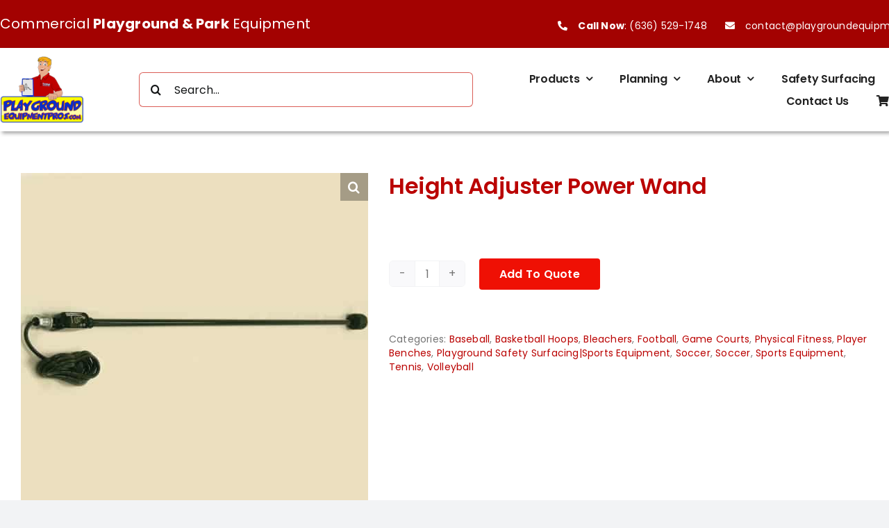

--- FILE ---
content_type: text/html; charset=UTF-8
request_url: https://playgroundequipmentpros.com/product/height-adjuster-power-wand/
body_size: 29712
content:
<!DOCTYPE html>
<html class="avada-html-layout-wide avada-html-header-position-top" lang="en-US" prefix="og: http://ogp.me/ns# fb: http://ogp.me/ns/fb#">
<head>
	<meta http-equiv="X-UA-Compatible" content="IE=edge" />
	<meta http-equiv="Content-Type" content="text/html; charset=utf-8"/>
	<meta name="viewport" content="width=device-width, initial-scale=1" />
	<meta name='robots' content='index, follow, max-image-preview:large, max-snippet:-1, max-video-preview:-1' />

	<!-- This site is optimized with the Yoast SEO plugin v25.8 - https://yoast.com/wordpress/plugins/seo/ -->
	<title>Height Adjuster Power Wand - Playground Equipment Professionals, LLC</title>
	<link rel="canonical" href="https://playgroundequipmentpros.com/product/height-adjuster-power-wand/" />
	<meta property="og:locale" content="en_US" />
	<meta property="og:type" content="article" />
	<meta property="og:title" content="Height Adjuster Power Wand - Playground Equipment Professionals, LLC" />
	<meta property="og:description" content="Power Wand Controller &#8211; Easy to use, portable hand held [...]" />
	<meta property="og:url" content="https://playgroundequipmentpros.com/product/height-adjuster-power-wand/" />
	<meta property="og:site_name" content="Playground Equipment Professionals, LLC" />
	<meta property="article:publisher" content="https://www.facebook.com/playgroundequipmentpros/" />
	<meta property="article:modified_time" content="2025-09-12T21:47:16+00:00" />
	<meta property="og:image" content="https://playgroundequipmentpros.com/wp-content/uploads/Height-Adjuster-Power-Wand.jpg" />
	<meta property="og:image:width" content="500" />
	<meta property="og:image:height" content="500" />
	<meta property="og:image:type" content="image/jpeg" />
	<meta name="twitter:card" content="summary_large_image" />
	<script type="application/ld+json" class="yoast-schema-graph">{"@context":"https://schema.org","@graph":[{"@type":"WebPage","@id":"https://playgroundequipmentpros.com/product/height-adjuster-power-wand/","url":"https://playgroundequipmentpros.com/product/height-adjuster-power-wand/","name":"Height Adjuster Power Wand - Playground Equipment Professionals, LLC","isPartOf":{"@id":"https://playgroundequipmentpros.com/#website"},"primaryImageOfPage":{"@id":"https://playgroundequipmentpros.com/product/height-adjuster-power-wand/#primaryimage"},"image":{"@id":"https://playgroundequipmentpros.com/product/height-adjuster-power-wand/#primaryimage"},"thumbnailUrl":"https://playgroundequipmentpros.com/wp-content/uploads/Height-Adjuster-Power-Wand.jpg","datePublished":"2025-08-12T15:43:43+00:00","dateModified":"2025-09-12T21:47:16+00:00","breadcrumb":{"@id":"https://playgroundequipmentpros.com/product/height-adjuster-power-wand/#breadcrumb"},"inLanguage":"en-US","potentialAction":[{"@type":"ReadAction","target":["https://playgroundequipmentpros.com/product/height-adjuster-power-wand/"]}]},{"@type":"ImageObject","inLanguage":"en-US","@id":"https://playgroundequipmentpros.com/product/height-adjuster-power-wand/#primaryimage","url":"https://playgroundequipmentpros.com/wp-content/uploads/Height-Adjuster-Power-Wand.jpg","contentUrl":"https://playgroundequipmentpros.com/wp-content/uploads/Height-Adjuster-Power-Wand.jpg","width":500,"height":500},{"@type":"BreadcrumbList","@id":"https://playgroundequipmentpros.com/product/height-adjuster-power-wand/#breadcrumb","itemListElement":[{"@type":"ListItem","position":1,"name":"Home","item":"https://playgroundequipmentpros.com/"},{"@type":"ListItem","position":2,"name":"Shop","item":"https://playgroundequipmentpros.com/shop/"},{"@type":"ListItem","position":3,"name":"Height Adjuster Power Wand"}]},{"@type":"WebSite","@id":"https://playgroundequipmentpros.com/#website","url":"https://playgroundequipmentpros.com/","name":"Playground Equipment Professionals, LLC","description":"Commercial and Residential Playground Equipment","publisher":{"@id":"https://playgroundequipmentpros.com/#organization"},"potentialAction":[{"@type":"SearchAction","target":{"@type":"EntryPoint","urlTemplate":"https://playgroundequipmentpros.com/?s={search_term_string}"},"query-input":{"@type":"PropertyValueSpecification","valueRequired":true,"valueName":"search_term_string"}}],"inLanguage":"en-US"},{"@type":"Organization","@id":"https://playgroundequipmentpros.com/#organization","name":"Playground Equipment Professionals, LLC","url":"https://playgroundequipmentpros.com/","logo":{"@type":"ImageObject","inLanguage":"en-US","@id":"https://playgroundequipmentpros.com/#/schema/logo/image/","url":"https://playgroundequipmentpros.com/wp-content/uploads/PLAYGROUND-EQUIPMENT-NEWLOGO500.png","contentUrl":"https://playgroundequipmentpros.com/wp-content/uploads/PLAYGROUND-EQUIPMENT-NEWLOGO500.png","width":500,"height":395,"caption":"Playground Equipment Professionals, LLC"},"image":{"@id":"https://playgroundequipmentpros.com/#/schema/logo/image/"},"sameAs":["https://www.facebook.com/playgroundequipmentpros/","https://www.instagram.com/playgroundequipmentpros/"]}]}</script>
	<!-- / Yoast SEO plugin. -->


<link rel='dns-prefetch' href='//www.google.com' />
<link rel="alternate" type="application/rss+xml" title="Playground Equipment Professionals, LLC &raquo; Feed" href="https://playgroundequipmentpros.com/feed/" />
<link rel="alternate" type="application/rss+xml" title="Playground Equipment Professionals, LLC &raquo; Comments Feed" href="https://playgroundequipmentpros.com/comments/feed/" />
					<link rel="shortcut icon" href="https://playgroundequipmentpros.com/wp-content/uploads/P.E.P-Logo.png" type="image/x-icon" />
		
		
		
				<link rel="alternate" title="oEmbed (JSON)" type="application/json+oembed" href="https://playgroundequipmentpros.com/wp-json/oembed/1.0/embed?url=https%3A%2F%2Fplaygroundequipmentpros.com%2Fproduct%2Fheight-adjuster-power-wand%2F" />
<link rel="alternate" title="oEmbed (XML)" type="text/xml+oembed" href="https://playgroundequipmentpros.com/wp-json/oembed/1.0/embed?url=https%3A%2F%2Fplaygroundequipmentpros.com%2Fproduct%2Fheight-adjuster-power-wand%2F&#038;format=xml" />
					<meta name="description" content="Power Wand Controller - Easy to use, portable hand held controller, plugs into standard 120 volt, 15/20 amp electrical wall outlet. Operates by moving the momentary toggle switch to desired position."/>
				
		<meta property="og:locale" content="en_US"/>
		<meta property="og:type" content="article"/>
		<meta property="og:site_name" content="Playground Equipment Professionals, LLC"/>
		<meta property="og:title" content="Height Adjuster Power Wand - Playground Equipment Professionals, LLC"/>
				<meta property="og:description" content="Power Wand Controller - Easy to use, portable hand held controller, plugs into standard 120 volt, 15/20 amp electrical wall outlet. Operates by moving the momentary toggle switch to desired position."/>
				<meta property="og:url" content="https://playgroundequipmentpros.com/product/height-adjuster-power-wand/"/>
													<meta property="article:modified_time" content="2025-09-12T21:47:16+00:00"/>
											<meta property="og:image" content="https://playgroundequipmentpros.com/wp-content/uploads/Height-Adjuster-Power-Wand.jpg"/>
		<meta property="og:image:width" content="500"/>
		<meta property="og:image:height" content="500"/>
		<meta property="og:image:type" content="image/jpeg"/>
				<style id='wp-img-auto-sizes-contain-inline-css' type='text/css'>
img:is([sizes=auto i],[sizes^="auto," i]){contain-intrinsic-size:3000px 1500px}
/*# sourceURL=wp-img-auto-sizes-contain-inline-css */
</style>
<style id='wp-emoji-styles-inline-css' type='text/css'>

	img.wp-smiley, img.emoji {
		display: inline !important;
		border: none !important;
		box-shadow: none !important;
		height: 1em !important;
		width: 1em !important;
		margin: 0 0.07em !important;
		vertical-align: -0.1em !important;
		background: none !important;
		padding: 0 !important;
	}
/*# sourceURL=wp-emoji-styles-inline-css */
</style>
<style id='wp-block-library-inline-css' type='text/css'>
:root{--wp-block-synced-color:#7a00df;--wp-block-synced-color--rgb:122,0,223;--wp-bound-block-color:var(--wp-block-synced-color);--wp-editor-canvas-background:#ddd;--wp-admin-theme-color:#007cba;--wp-admin-theme-color--rgb:0,124,186;--wp-admin-theme-color-darker-10:#006ba1;--wp-admin-theme-color-darker-10--rgb:0,107,160.5;--wp-admin-theme-color-darker-20:#005a87;--wp-admin-theme-color-darker-20--rgb:0,90,135;--wp-admin-border-width-focus:2px}@media (min-resolution:192dpi){:root{--wp-admin-border-width-focus:1.5px}}.wp-element-button{cursor:pointer}:root .has-very-light-gray-background-color{background-color:#eee}:root .has-very-dark-gray-background-color{background-color:#313131}:root .has-very-light-gray-color{color:#eee}:root .has-very-dark-gray-color{color:#313131}:root .has-vivid-green-cyan-to-vivid-cyan-blue-gradient-background{background:linear-gradient(135deg,#00d084,#0693e3)}:root .has-purple-crush-gradient-background{background:linear-gradient(135deg,#34e2e4,#4721fb 50%,#ab1dfe)}:root .has-hazy-dawn-gradient-background{background:linear-gradient(135deg,#faaca8,#dad0ec)}:root .has-subdued-olive-gradient-background{background:linear-gradient(135deg,#fafae1,#67a671)}:root .has-atomic-cream-gradient-background{background:linear-gradient(135deg,#fdd79a,#004a59)}:root .has-nightshade-gradient-background{background:linear-gradient(135deg,#330968,#31cdcf)}:root .has-midnight-gradient-background{background:linear-gradient(135deg,#020381,#2874fc)}:root{--wp--preset--font-size--normal:16px;--wp--preset--font-size--huge:42px}.has-regular-font-size{font-size:1em}.has-larger-font-size{font-size:2.625em}.has-normal-font-size{font-size:var(--wp--preset--font-size--normal)}.has-huge-font-size{font-size:var(--wp--preset--font-size--huge)}.has-text-align-center{text-align:center}.has-text-align-left{text-align:left}.has-text-align-right{text-align:right}.has-fit-text{white-space:nowrap!important}#end-resizable-editor-section{display:none}.aligncenter{clear:both}.items-justified-left{justify-content:flex-start}.items-justified-center{justify-content:center}.items-justified-right{justify-content:flex-end}.items-justified-space-between{justify-content:space-between}.screen-reader-text{border:0;clip-path:inset(50%);height:1px;margin:-1px;overflow:hidden;padding:0;position:absolute;width:1px;word-wrap:normal!important}.screen-reader-text:focus{background-color:#ddd;clip-path:none;color:#444;display:block;font-size:1em;height:auto;left:5px;line-height:normal;padding:15px 23px 14px;text-decoration:none;top:5px;width:auto;z-index:100000}html :where(.has-border-color){border-style:solid}html :where([style*=border-top-color]){border-top-style:solid}html :where([style*=border-right-color]){border-right-style:solid}html :where([style*=border-bottom-color]){border-bottom-style:solid}html :where([style*=border-left-color]){border-left-style:solid}html :where([style*=border-width]){border-style:solid}html :where([style*=border-top-width]){border-top-style:solid}html :where([style*=border-right-width]){border-right-style:solid}html :where([style*=border-bottom-width]){border-bottom-style:solid}html :where([style*=border-left-width]){border-left-style:solid}html :where(img[class*=wp-image-]){height:auto;max-width:100%}:where(figure){margin:0 0 1em}html :where(.is-position-sticky){--wp-admin--admin-bar--position-offset:var(--wp-admin--admin-bar--height,0px)}@media screen and (max-width:600px){html :where(.is-position-sticky){--wp-admin--admin-bar--position-offset:0px}}

/*# sourceURL=wp-block-library-inline-css */
</style><link rel='stylesheet' id='wc-blocks-style-css' href='https://playgroundequipmentpros.com/wp-content/plugins/woocommerce/assets/client/blocks/wc-blocks.css?ver=wc-10.1.3' type='text/css' media='all' />
<style id='global-styles-inline-css' type='text/css'>
:root{--wp--preset--aspect-ratio--square: 1;--wp--preset--aspect-ratio--4-3: 4/3;--wp--preset--aspect-ratio--3-4: 3/4;--wp--preset--aspect-ratio--3-2: 3/2;--wp--preset--aspect-ratio--2-3: 2/3;--wp--preset--aspect-ratio--16-9: 16/9;--wp--preset--aspect-ratio--9-16: 9/16;--wp--preset--color--black: #000000;--wp--preset--color--cyan-bluish-gray: #abb8c3;--wp--preset--color--white: #ffffff;--wp--preset--color--pale-pink: #f78da7;--wp--preset--color--vivid-red: #cf2e2e;--wp--preset--color--luminous-vivid-orange: #ff6900;--wp--preset--color--luminous-vivid-amber: #fcb900;--wp--preset--color--light-green-cyan: #7bdcb5;--wp--preset--color--vivid-green-cyan: #00d084;--wp--preset--color--pale-cyan-blue: #8ed1fc;--wp--preset--color--vivid-cyan-blue: #0693e3;--wp--preset--color--vivid-purple: #9b51e0;--wp--preset--color--awb-color-1: #ffffff;--wp--preset--color--awb-color-2: #f9f9fb;--wp--preset--color--awb-color-3: #f2f3f5;--wp--preset--color--awb-color-4: #65bd7d;--wp--preset--color--awb-color-5: #198fd9;--wp--preset--color--awb-color-6: #434549;--wp--preset--color--awb-color-7: #212326;--wp--preset--color--awb-color-8: #141617;--wp--preset--color--awb-color-custom-1: #ba0201;--wp--preset--color--awb-color-custom-2: #ef1004;--wp--preset--color--awb-color-custom-3: #c32423;--wp--preset--color--awb-color-custom-4: #d0342d;--wp--preset--color--awb-color-custom-5: #a30201;--wp--preset--color--awb-color-custom-6: #8b0201;--wp--preset--color--awb-color-custom-7: #740101;--wp--preset--color--awb-color-custom-8: #222222;--wp--preset--color--awb-color-custom-9: #333333;--wp--preset--color--awb-color-custom-10: #757575;--wp--preset--color--awb-color-custom-11: #f2f2f2;--wp--preset--color--awb-color-custom-12: #c73231;--wp--preset--color--awb-color-custom-13: #646464;--wp--preset--color--awb-color-custom-14: #f0f0f0;--wp--preset--gradient--vivid-cyan-blue-to-vivid-purple: linear-gradient(135deg,rgb(6,147,227) 0%,rgb(155,81,224) 100%);--wp--preset--gradient--light-green-cyan-to-vivid-green-cyan: linear-gradient(135deg,rgb(122,220,180) 0%,rgb(0,208,130) 100%);--wp--preset--gradient--luminous-vivid-amber-to-luminous-vivid-orange: linear-gradient(135deg,rgb(252,185,0) 0%,rgb(255,105,0) 100%);--wp--preset--gradient--luminous-vivid-orange-to-vivid-red: linear-gradient(135deg,rgb(255,105,0) 0%,rgb(207,46,46) 100%);--wp--preset--gradient--very-light-gray-to-cyan-bluish-gray: linear-gradient(135deg,rgb(238,238,238) 0%,rgb(169,184,195) 100%);--wp--preset--gradient--cool-to-warm-spectrum: linear-gradient(135deg,rgb(74,234,220) 0%,rgb(151,120,209) 20%,rgb(207,42,186) 40%,rgb(238,44,130) 60%,rgb(251,105,98) 80%,rgb(254,248,76) 100%);--wp--preset--gradient--blush-light-purple: linear-gradient(135deg,rgb(255,206,236) 0%,rgb(152,150,240) 100%);--wp--preset--gradient--blush-bordeaux: linear-gradient(135deg,rgb(254,205,165) 0%,rgb(254,45,45) 50%,rgb(107,0,62) 100%);--wp--preset--gradient--luminous-dusk: linear-gradient(135deg,rgb(255,203,112) 0%,rgb(199,81,192) 50%,rgb(65,88,208) 100%);--wp--preset--gradient--pale-ocean: linear-gradient(135deg,rgb(255,245,203) 0%,rgb(182,227,212) 50%,rgb(51,167,181) 100%);--wp--preset--gradient--electric-grass: linear-gradient(135deg,rgb(202,248,128) 0%,rgb(113,206,126) 100%);--wp--preset--gradient--midnight: linear-gradient(135deg,rgb(2,3,129) 0%,rgb(40,116,252) 100%);--wp--preset--font-size--small: 10.5px;--wp--preset--font-size--medium: 20px;--wp--preset--font-size--large: 21px;--wp--preset--font-size--x-large: 42px;--wp--preset--font-size--normal: 14px;--wp--preset--font-size--xlarge: 28px;--wp--preset--font-size--huge: 42px;--wp--preset--spacing--20: 0.44rem;--wp--preset--spacing--30: 0.67rem;--wp--preset--spacing--40: 1rem;--wp--preset--spacing--50: 1.5rem;--wp--preset--spacing--60: 2.25rem;--wp--preset--spacing--70: 3.38rem;--wp--preset--spacing--80: 5.06rem;--wp--preset--shadow--natural: 6px 6px 9px rgba(0, 0, 0, 0.2);--wp--preset--shadow--deep: 12px 12px 50px rgba(0, 0, 0, 0.4);--wp--preset--shadow--sharp: 6px 6px 0px rgba(0, 0, 0, 0.2);--wp--preset--shadow--outlined: 6px 6px 0px -3px rgb(255, 255, 255), 6px 6px rgb(0, 0, 0);--wp--preset--shadow--crisp: 6px 6px 0px rgb(0, 0, 0);}:where(.is-layout-flex){gap: 0.5em;}:where(.is-layout-grid){gap: 0.5em;}body .is-layout-flex{display: flex;}.is-layout-flex{flex-wrap: wrap;align-items: center;}.is-layout-flex > :is(*, div){margin: 0;}body .is-layout-grid{display: grid;}.is-layout-grid > :is(*, div){margin: 0;}:where(.wp-block-columns.is-layout-flex){gap: 2em;}:where(.wp-block-columns.is-layout-grid){gap: 2em;}:where(.wp-block-post-template.is-layout-flex){gap: 1.25em;}:where(.wp-block-post-template.is-layout-grid){gap: 1.25em;}.has-black-color{color: var(--wp--preset--color--black) !important;}.has-cyan-bluish-gray-color{color: var(--wp--preset--color--cyan-bluish-gray) !important;}.has-white-color{color: var(--wp--preset--color--white) !important;}.has-pale-pink-color{color: var(--wp--preset--color--pale-pink) !important;}.has-vivid-red-color{color: var(--wp--preset--color--vivid-red) !important;}.has-luminous-vivid-orange-color{color: var(--wp--preset--color--luminous-vivid-orange) !important;}.has-luminous-vivid-amber-color{color: var(--wp--preset--color--luminous-vivid-amber) !important;}.has-light-green-cyan-color{color: var(--wp--preset--color--light-green-cyan) !important;}.has-vivid-green-cyan-color{color: var(--wp--preset--color--vivid-green-cyan) !important;}.has-pale-cyan-blue-color{color: var(--wp--preset--color--pale-cyan-blue) !important;}.has-vivid-cyan-blue-color{color: var(--wp--preset--color--vivid-cyan-blue) !important;}.has-vivid-purple-color{color: var(--wp--preset--color--vivid-purple) !important;}.has-black-background-color{background-color: var(--wp--preset--color--black) !important;}.has-cyan-bluish-gray-background-color{background-color: var(--wp--preset--color--cyan-bluish-gray) !important;}.has-white-background-color{background-color: var(--wp--preset--color--white) !important;}.has-pale-pink-background-color{background-color: var(--wp--preset--color--pale-pink) !important;}.has-vivid-red-background-color{background-color: var(--wp--preset--color--vivid-red) !important;}.has-luminous-vivid-orange-background-color{background-color: var(--wp--preset--color--luminous-vivid-orange) !important;}.has-luminous-vivid-amber-background-color{background-color: var(--wp--preset--color--luminous-vivid-amber) !important;}.has-light-green-cyan-background-color{background-color: var(--wp--preset--color--light-green-cyan) !important;}.has-vivid-green-cyan-background-color{background-color: var(--wp--preset--color--vivid-green-cyan) !important;}.has-pale-cyan-blue-background-color{background-color: var(--wp--preset--color--pale-cyan-blue) !important;}.has-vivid-cyan-blue-background-color{background-color: var(--wp--preset--color--vivid-cyan-blue) !important;}.has-vivid-purple-background-color{background-color: var(--wp--preset--color--vivid-purple) !important;}.has-black-border-color{border-color: var(--wp--preset--color--black) !important;}.has-cyan-bluish-gray-border-color{border-color: var(--wp--preset--color--cyan-bluish-gray) !important;}.has-white-border-color{border-color: var(--wp--preset--color--white) !important;}.has-pale-pink-border-color{border-color: var(--wp--preset--color--pale-pink) !important;}.has-vivid-red-border-color{border-color: var(--wp--preset--color--vivid-red) !important;}.has-luminous-vivid-orange-border-color{border-color: var(--wp--preset--color--luminous-vivid-orange) !important;}.has-luminous-vivid-amber-border-color{border-color: var(--wp--preset--color--luminous-vivid-amber) !important;}.has-light-green-cyan-border-color{border-color: var(--wp--preset--color--light-green-cyan) !important;}.has-vivid-green-cyan-border-color{border-color: var(--wp--preset--color--vivid-green-cyan) !important;}.has-pale-cyan-blue-border-color{border-color: var(--wp--preset--color--pale-cyan-blue) !important;}.has-vivid-cyan-blue-border-color{border-color: var(--wp--preset--color--vivid-cyan-blue) !important;}.has-vivid-purple-border-color{border-color: var(--wp--preset--color--vivid-purple) !important;}.has-vivid-cyan-blue-to-vivid-purple-gradient-background{background: var(--wp--preset--gradient--vivid-cyan-blue-to-vivid-purple) !important;}.has-light-green-cyan-to-vivid-green-cyan-gradient-background{background: var(--wp--preset--gradient--light-green-cyan-to-vivid-green-cyan) !important;}.has-luminous-vivid-amber-to-luminous-vivid-orange-gradient-background{background: var(--wp--preset--gradient--luminous-vivid-amber-to-luminous-vivid-orange) !important;}.has-luminous-vivid-orange-to-vivid-red-gradient-background{background: var(--wp--preset--gradient--luminous-vivid-orange-to-vivid-red) !important;}.has-very-light-gray-to-cyan-bluish-gray-gradient-background{background: var(--wp--preset--gradient--very-light-gray-to-cyan-bluish-gray) !important;}.has-cool-to-warm-spectrum-gradient-background{background: var(--wp--preset--gradient--cool-to-warm-spectrum) !important;}.has-blush-light-purple-gradient-background{background: var(--wp--preset--gradient--blush-light-purple) !important;}.has-blush-bordeaux-gradient-background{background: var(--wp--preset--gradient--blush-bordeaux) !important;}.has-luminous-dusk-gradient-background{background: var(--wp--preset--gradient--luminous-dusk) !important;}.has-pale-ocean-gradient-background{background: var(--wp--preset--gradient--pale-ocean) !important;}.has-electric-grass-gradient-background{background: var(--wp--preset--gradient--electric-grass) !important;}.has-midnight-gradient-background{background: var(--wp--preset--gradient--midnight) !important;}.has-small-font-size{font-size: var(--wp--preset--font-size--small) !important;}.has-medium-font-size{font-size: var(--wp--preset--font-size--medium) !important;}.has-large-font-size{font-size: var(--wp--preset--font-size--large) !important;}.has-x-large-font-size{font-size: var(--wp--preset--font-size--x-large) !important;}
/*# sourceURL=global-styles-inline-css */
</style>

<style id='classic-theme-styles-inline-css' type='text/css'>
/*! This file is auto-generated */
.wp-block-button__link{color:#fff;background-color:#32373c;border-radius:9999px;box-shadow:none;text-decoration:none;padding:calc(.667em + 2px) calc(1.333em + 2px);font-size:1.125em}.wp-block-file__button{background:#32373c;color:#fff;text-decoration:none}
/*# sourceURL=/wp-includes/css/classic-themes.min.css */
</style>
<link rel='stylesheet' id='w2s-migrate-woo-to-shopify-css' href='https://playgroundequipmentpros.com/wp-content/plugins/w2s-migrate-woo-to-shopify/public/css/vi-w2s-public.css?ver=1.3.2' type='text/css' media='all' />
<link rel='stylesheet' id='photoswipe-css' href='https://playgroundequipmentpros.com/wp-content/plugins/woocommerce/assets/css/photoswipe/photoswipe.min.css?ver=10.1.3' type='text/css' media='all' />
<link rel='stylesheet' id='photoswipe-default-skin-css' href='https://playgroundequipmentpros.com/wp-content/plugins/woocommerce/assets/css/photoswipe/default-skin/default-skin.min.css?ver=10.1.3' type='text/css' media='all' />
<style id='woocommerce-inline-inline-css' type='text/css'>
.woocommerce form .form-row .required { visibility: visible; }
/*# sourceURL=woocommerce-inline-inline-css */
</style>
<link rel='stylesheet' id='wpsl-styles-css' href='https://playgroundequipmentpros.com/wp-content/plugins/wp-store-locator/css/styles.min.css?ver=2.2.260' type='text/css' media='all' />
<link rel='stylesheet' id='brands-styles-css' href='https://playgroundequipmentpros.com/wp-content/plugins/woocommerce/assets/css/brands.css?ver=10.1.3' type='text/css' media='all' />
<link rel='stylesheet' id='gpls_woo_rfq_css-css' href='https://playgroundequipmentpros.com/wp-content/plugins/woo-rfq-for-woocommerce/gpls_assets/css/gpls_woo_rfq.css?ver=550' type='text/css' media='all' />
<style id='gpls_woo_rfq_css-inline-css' type='text/css'>
.bundle_price { visibility: collapse !important; }
.site-header .widget_shopping_cart p.total,.cart-subtotal,.tax-rate,.tax-total,.order-total,.product-price,.product-subtotal { visibility: collapse }
/*# sourceURL=gpls_woo_rfq_css-inline-css */
</style>
<link rel='stylesheet' id='url_gpls_wh_css-css' href='https://playgroundequipmentpros.com/wp-content/plugins/woo-rfq-for-woocommerce/gpls_assets/css/gpls_wh_visitor.css?ver=19279' type='text/css' media='all' />
<link rel='stylesheet' id='fusion-dynamic-css-css' href='https://playgroundequipmentpros.com/wp-content/uploads/fusion-styles/e2e464885251900934d79792c3a58494.min.css?ver=3.12.2' type='text/css' media='all' />
<script type="text/javascript" src="https://playgroundequipmentpros.com/wp-includes/js/jquery/jquery.min.js?ver=3.7.1" id="jquery-core-js"></script>
<script type="text/javascript" src="https://playgroundequipmentpros.com/wp-includes/js/jquery/jquery-migrate.min.js?ver=3.4.1" id="jquery-migrate-js"></script>
<script type="text/javascript" src="https://playgroundequipmentpros.com/wp-content/plugins/recaptcha-woo/js/rcfwc.js?ver=1.0" id="rcfwc-js-js" defer="defer" data-wp-strategy="defer"></script>
<script type="text/javascript" src="https://www.google.com/recaptcha/api.js?hl=en_US" id="recaptcha-js" defer="defer" data-wp-strategy="defer"></script>
<script type="text/javascript" src="https://playgroundequipmentpros.com/wp-content/plugins/w2s-migrate-woo-to-shopify/public/js/vi-w2s-public.js?ver=1.3.2" id="w2s-migrate-woo-to-shopify-js"></script>
<script type="text/javascript" src="https://playgroundequipmentpros.com/wp-content/plugins/woocommerce/assets/js/jquery-blockui/jquery.blockUI.min.js?ver=2.7.0-wc.10.1.3" id="jquery-blockui-js" defer="defer" data-wp-strategy="defer"></script>
<script type="text/javascript" id="wc-add-to-cart-js-extra">
/* <![CDATA[ */
var wc_add_to_cart_params = {"ajax_url":"/wp-admin/admin-ajax.php","wc_ajax_url":"/?wc-ajax=%%endpoint%%","i18n_view_cart":"View cart","cart_url":"https://playgroundequipmentpros.com/cart/","is_cart":"","cart_redirect_after_add":"no"};
//# sourceURL=wc-add-to-cart-js-extra
/* ]]> */
</script>
<script type="text/javascript" src="https://playgroundequipmentpros.com/wp-content/plugins/woocommerce/assets/js/frontend/add-to-cart.min.js?ver=10.1.3" id="wc-add-to-cart-js" defer="defer" data-wp-strategy="defer"></script>
<script type="text/javascript" src="https://playgroundequipmentpros.com/wp-content/plugins/woocommerce/assets/js/zoom/jquery.zoom.min.js?ver=1.7.21-wc.10.1.3" id="zoom-js" defer="defer" data-wp-strategy="defer"></script>
<script type="text/javascript" src="https://playgroundequipmentpros.com/wp-content/plugins/woocommerce/assets/js/photoswipe/photoswipe.min.js?ver=4.1.1-wc.10.1.3" id="photoswipe-js" defer="defer" data-wp-strategy="defer"></script>
<script type="text/javascript" src="https://playgroundequipmentpros.com/wp-content/plugins/woocommerce/assets/js/photoswipe/photoswipe-ui-default.min.js?ver=4.1.1-wc.10.1.3" id="photoswipe-ui-default-js" defer="defer" data-wp-strategy="defer"></script>
<script type="text/javascript" id="wc-single-product-js-extra">
/* <![CDATA[ */
var wc_single_product_params = {"i18n_required_rating_text":"Please select a rating","i18n_rating_options":["1 of 5 stars","2 of 5 stars","3 of 5 stars","4 of 5 stars","5 of 5 stars"],"i18n_product_gallery_trigger_text":"View full-screen image gallery","review_rating_required":"yes","flexslider":{"rtl":false,"animation":"slide","smoothHeight":true,"directionNav":true,"controlNav":"thumbnails","slideshow":false,"animationSpeed":500,"animationLoop":false,"allowOneSlide":false,"prevText":"\u003Ci class=\"awb-icon-angle-left\"\u003E\u003C/i\u003E","nextText":"\u003Ci class=\"awb-icon-angle-right\"\u003E\u003C/i\u003E"},"zoom_enabled":"1","zoom_options":[],"photoswipe_enabled":"1","photoswipe_options":{"shareEl":false,"closeOnScroll":false,"history":false,"hideAnimationDuration":0,"showAnimationDuration":0},"flexslider_enabled":"1"};
//# sourceURL=wc-single-product-js-extra
/* ]]> */
</script>
<script type="text/javascript" src="https://playgroundequipmentpros.com/wp-content/plugins/woocommerce/assets/js/frontend/single-product.min.js?ver=10.1.3" id="wc-single-product-js" defer="defer" data-wp-strategy="defer"></script>
<script type="text/javascript" src="https://playgroundequipmentpros.com/wp-content/plugins/woocommerce/assets/js/js-cookie/js.cookie.min.js?ver=2.1.4-wc.10.1.3" id="js-cookie-js" defer="defer" data-wp-strategy="defer"></script>
<script type="text/javascript" id="woocommerce-js-extra">
/* <![CDATA[ */
var woocommerce_params = {"ajax_url":"/wp-admin/admin-ajax.php","wc_ajax_url":"/?wc-ajax=%%endpoint%%","i18n_password_show":"Show password","i18n_password_hide":"Hide password"};
//# sourceURL=woocommerce-js-extra
/* ]]> */
</script>
<script type="text/javascript" src="https://playgroundequipmentpros.com/wp-content/plugins/woocommerce/assets/js/frontend/woocommerce.min.js?ver=10.1.3" id="woocommerce-js" defer="defer" data-wp-strategy="defer"></script>
<link rel="https://api.w.org/" href="https://playgroundequipmentpros.com/wp-json/" /><link rel="alternate" title="JSON" type="application/json" href="https://playgroundequipmentpros.com/wp-json/wp/v2/product/108283" /><link rel="EditURI" type="application/rsd+xml" title="RSD" href="https://playgroundequipmentpros.com/xmlrpc.php?rsd" />
<meta name="generator" content="WordPress 6.9" />
<meta name="generator" content="WooCommerce 10.1.3" />
<link rel='shortlink' href='https://playgroundequipmentpros.com/?p=108283' />
<link rel="preload" href="https://playgroundequipmentpros.com/wp-content/themes/Avada/includes/lib/assets/fonts/icomoon/awb-icons.woff" as="font" type="font/woff" crossorigin><link rel="preload" href="//playgroundequipmentpros.com/wp-content/themes/Avada/includes/lib/assets/fonts/fontawesome/webfonts/fa-brands-400.woff2" as="font" type="font/woff2" crossorigin><link rel="preload" href="//playgroundequipmentpros.com/wp-content/themes/Avada/includes/lib/assets/fonts/fontawesome/webfonts/fa-regular-400.woff2" as="font" type="font/woff2" crossorigin><link rel="preload" href="//playgroundequipmentpros.com/wp-content/themes/Avada/includes/lib/assets/fonts/fontawesome/webfonts/fa-solid-900.woff2" as="font" type="font/woff2" crossorigin><style type="text/css" id="css-fb-visibility">@media screen and (max-width: 640px){.fusion-no-small-visibility{display:none !important;}body .sm-text-align-center{text-align:center !important;}body .sm-text-align-left{text-align:left !important;}body .sm-text-align-right{text-align:right !important;}body .sm-flex-align-center{justify-content:center !important;}body .sm-flex-align-flex-start{justify-content:flex-start !important;}body .sm-flex-align-flex-end{justify-content:flex-end !important;}body .sm-mx-auto{margin-left:auto !important;margin-right:auto !important;}body .sm-ml-auto{margin-left:auto !important;}body .sm-mr-auto{margin-right:auto !important;}body .fusion-absolute-position-small{position:absolute;top:auto;width:100%;}.awb-sticky.awb-sticky-small{ position: sticky; top: var(--awb-sticky-offset,0); }}@media screen and (min-width: 641px) and (max-width: 1024px){.fusion-no-medium-visibility{display:none !important;}body .md-text-align-center{text-align:center !important;}body .md-text-align-left{text-align:left !important;}body .md-text-align-right{text-align:right !important;}body .md-flex-align-center{justify-content:center !important;}body .md-flex-align-flex-start{justify-content:flex-start !important;}body .md-flex-align-flex-end{justify-content:flex-end !important;}body .md-mx-auto{margin-left:auto !important;margin-right:auto !important;}body .md-ml-auto{margin-left:auto !important;}body .md-mr-auto{margin-right:auto !important;}body .fusion-absolute-position-medium{position:absolute;top:auto;width:100%;}.awb-sticky.awb-sticky-medium{ position: sticky; top: var(--awb-sticky-offset,0); }}@media screen and (min-width: 1025px){.fusion-no-large-visibility{display:none !important;}body .lg-text-align-center{text-align:center !important;}body .lg-text-align-left{text-align:left !important;}body .lg-text-align-right{text-align:right !important;}body .lg-flex-align-center{justify-content:center !important;}body .lg-flex-align-flex-start{justify-content:flex-start !important;}body .lg-flex-align-flex-end{justify-content:flex-end !important;}body .lg-mx-auto{margin-left:auto !important;margin-right:auto !important;}body .lg-ml-auto{margin-left:auto !important;}body .lg-mr-auto{margin-right:auto !important;}body .fusion-absolute-position-large{position:absolute;top:auto;width:100%;}.awb-sticky.awb-sticky-large{ position: sticky; top: var(--awb-sticky-offset,0); }}</style>	<noscript><style>.woocommerce-product-gallery{ opacity: 1 !important; }</style></noscript>
			<script type="text/javascript">
			var doc = document.documentElement;
			doc.setAttribute( 'data-useragent', navigator.userAgent );
		</script>
		<style type="text/css" id="fusion-builder-template-header-css">a.hlinks{
    color: #fff;
}</style>
	<!-- Google tag (gtag.js) -->
<script async src="https://www.googletagmanager.com/gtag/js?id=G-RLS9K1Y0DZ"></script>
<script>
  window.dataLayer = window.dataLayer || [];
  function gtag(){dataLayer.push(arguments);}
  gtag('js', new Date());

  gtag('config', 'G-RLS9K1Y0DZ');
   gtag('config', 'AW-16690784018');
</script>
</head>

<body data-rsssl=1 class="wp-singular product-template-default single single-product postid-108283 wp-theme-Avada wp-child-theme-Avada-Child-Theme theme-Avada woocommerce woocommerce-page woocommerce-no-js awb-no-sidebars fusion-image-hovers fusion-pagination-sizing fusion-button_type-flat fusion-button_span-no fusion-button_gradient-linear avada-image-rollover-circle-yes avada-image-rollover-yes avada-image-rollover-direction-left fusion-body ltr fusion-sticky-header no-tablet-sticky-header no-mobile-sticky-header no-mobile-slidingbar no-mobile-totop avada-has-rev-slider-styles fusion-disable-outline fusion-sub-menu-fade mobile-logo-pos-left layout-wide-mode avada-has-boxed-modal-shadow-none layout-scroll-offset-full avada-has-zero-margin-offset-top fusion-top-header menu-text-align-center fusion-woo-product-design-classic fusion-woo-shop-page-columns-4 fusion-woo-related-columns-4 fusion-woo-archive-page-columns-3 fusion-woocommerce-equal-heights woo-tabs-horizontal woo-sale-badge-circle woo-outofstock-badge-top_bar mobile-menu-design-classic fusion-show-pagination-text fusion-header-layout-v3 avada-responsive avada-footer-fx-none avada-menu-highlight-style-bar fusion-search-form-clean fusion-main-menu-search-overlay fusion-avatar-circle avada-dropdown-styles avada-blog-layout-large avada-blog-archive-layout-large avada-header-shadow-no avada-menu-icon-position-left avada-has-megamenu-shadow avada-has-mobile-menu-search avada-has-main-nav-search-icon avada-has-breadcrumb-mobile-hidden avada-has-titlebar-hide avada-header-border-color-full-transparent avada-has-pagination-width_height avada-flyout-menu-direction-fade avada-ec-views-v1" data-awb-post-id="108283">
		<a class="skip-link screen-reader-text" href="#content">Skip to content</a>

	<div id="boxed-wrapper">
		
		<div id="wrapper" class="fusion-wrapper">
			<div id="home" style="position:relative;top:-1px;"></div>
												<div class="fusion-tb-header"><div class="fusion-fullwidth fullwidth-box fusion-builder-row-1 fusion-flex-container has-pattern-background has-mask-background nonhundred-percent-fullwidth non-hundred-percent-height-scrolling fusion-no-small-visibility fusion-no-medium-visibility fusion-sticky-container" style="--awb-border-radius-top-left:0px;--awb-border-radius-top-right:0px;--awb-border-radius-bottom-right:0px;--awb-border-radius-bottom-left:0px;--awb-padding-right:0px;--awb-padding-left:0px;--awb-background-color:var(--awb-custom_color_5);--awb-flex-wrap:wrap;" data-transition-offset="0" data-scroll-offset="0" data-sticky-medium-visibility="1" data-sticky-large-visibility="1" ><div class="fusion-builder-row fusion-row fusion-flex-align-items-center fusion-flex-justify-content-flex-end fusion-flex-content-wrap" style="max-width:1664px;margin-left: calc(-4% / 2 );margin-right: calc(-4% / 2 );"><div class="fusion-layout-column fusion_builder_column fusion-builder-column-0 awb-sticky awb-sticky-medium awb-sticky-large fusion_builder_column_1_1 1_1 fusion-flex-column fusion-no-small-visibility fusion-no-medium-visibility" style="--awb-bg-size:cover;--awb-width-large:100%;--awb-margin-top-large:0px;--awb-spacing-right-large:1.92%;--awb-margin-bottom-large:0px;--awb-spacing-left-large:1.92%;--awb-width-medium:100%;--awb-order-medium:0;--awb-spacing-right-medium:1.92%;--awb-spacing-left-medium:1.92%;--awb-width-small:100%;--awb-order-small:0;--awb-spacing-right-small:1.92%;--awb-spacing-left-small:1.92%;" data-scroll-devices="small-visibility,medium-visibility,large-visibility"><div class="fusion-column-wrapper fusion-column-has-shadow fusion-flex-justify-content-flex-start fusion-content-layout-column"><div class="fusion-builder-row fusion-builder-row-inner fusion-row fusion-flex-align-items-center fusion-flex-justify-content-flex-end fusion-flex-content-wrap" style="width:104% !important;max-width:104% !important;margin-left: calc(-4% / 2 );margin-right: calc(-4% / 2 );"><div class="fusion-layout-column fusion_builder_column_inner fusion-builder-nested-column-0 fusion-flex-column" style="--awb-bg-size:cover;--awb-width-large:60%;--awb-margin-top-large:0px;--awb-spacing-right-large:3.2%;--awb-margin-bottom-large:0px;--awb-spacing-left-large:3.2%;--awb-width-medium:60%;--awb-order-medium:0;--awb-spacing-right-medium:3.2%;--awb-spacing-left-medium:3.2%;--awb-width-small:100%;--awb-order-small:0;--awb-spacing-right-small:1.92%;--awb-spacing-left-small:1.92%;" data-scroll-devices="small-visibility,medium-visibility,large-visibility"><div class="fusion-column-wrapper fusion-column-has-shadow fusion-flex-justify-content-flex-start fusion-content-layout-column"><div class="fusion-text fusion-text-1" style="--awb-font-size:20px;--awb-line-height:1.45;--awb-text-color:var(--awb-color1);"><p>Commercial <strong>Playground &amp; Park</strong> Equipment</p>
</div></div></div><div class="fusion-layout-column fusion_builder_column_inner fusion-builder-nested-column-1 fusion-flex-column" style="--awb-bg-size:cover;--awb-width-large:20%;--awb-margin-top-large:0px;--awb-spacing-right-large:5px;--awb-margin-bottom-large:0px;--awb-spacing-left-large:9.6%;--awb-width-medium:20%;--awb-order-medium:0;--awb-spacing-right-medium:5px;--awb-spacing-left-medium:9.6%;--awb-width-small:100%;--awb-order-small:0;--awb-spacing-right-small:1.92%;--awb-spacing-left-small:1.92%;" data-scroll-devices="small-visibility,medium-visibility,large-visibility"><div class="fusion-column-wrapper fusion-column-has-shadow fusion-flex-justify-content-flex-start fusion-content-layout-column"><ul style="--awb-textcolor:var(--awb-color1);--awb-line-height:23.8px;--awb-icon-width:23.8px;--awb-icon-height:23.8px;--awb-icon-margin:9.8px;--awb-content-margin:33.6px;" class="fusion-checklist fusion-checklist-1 fusion-checklist-default type-icons"><li class="fusion-li-item" style="--awb-iconcolor:var(--awb-color1);"><span class="icon-wrapper circle-no"><i class="fusion-li-icon fa-phone-alt fas" aria-hidden="true"></i></span><div class="fusion-li-item-content"><strong>Call Now</strong>: <a class="hlinks" href="tel:6365291748">(636) 529-1748</a></div></li></ul></div></div><div class="fusion-layout-column fusion_builder_column_inner fusion-builder-nested-column-2 fusion-flex-column" style="--awb-bg-size:cover;--awb-width-large:20%;--awb-margin-top-large:0px;--awb-spacing-right-large:9.6%;--awb-margin-bottom-large:0px;--awb-spacing-left-large:0px;--awb-width-medium:20%;--awb-order-medium:0;--awb-spacing-right-medium:9.6%;--awb-spacing-left-medium:0px;--awb-width-small:100%;--awb-order-small:0;--awb-spacing-right-small:1.92%;--awb-spacing-left-small:1.92%;" data-scroll-devices="small-visibility,medium-visibility,large-visibility"><div class="fusion-column-wrapper fusion-column-has-shadow fusion-flex-justify-content-flex-start fusion-content-layout-column"><ul style="--awb-textcolor:var(--awb-color1);--awb-line-height:23.8px;--awb-icon-width:23.8px;--awb-icon-height:23.8px;--awb-icon-margin:9.8px;--awb-content-margin:33.6px;" class="fusion-checklist fusion-checklist-2 fusion-checklist-default type-icons"><li class="fusion-li-item" style="--awb-iconcolor:var(--awb-color1);"><span class="icon-wrapper circle-no"><i class="fusion-li-icon fa-envelope fas" aria-hidden="true"></i></span><div class="fusion-li-item-content"><a class="hlinks" href="mailto:contact@playgroundequipmentpros.com">contact@playgroundequipmentpros.com</a></div></li></ul></div></div></div></div></div></div></div><div class="fusion-fullwidth fullwidth-box fusion-builder-row-2 fusion-flex-container has-pattern-background has-mask-background nonhundred-percent-fullwidth non-hundred-percent-height-scrolling fusion-no-small-visibility fusion-no-large-visibility fusion-sticky-container" style="--awb-border-radius-top-left:0px;--awb-border-radius-top-right:0px;--awb-border-radius-bottom-right:0px;--awb-border-radius-bottom-left:0px;--awb-padding-right:0px;--awb-padding-left:0px;--awb-background-color:var(--awb-custom_color_5);--awb-flex-wrap:wrap;" data-transition-offset="0" data-scroll-offset="0" data-sticky-medium-visibility="1" data-sticky-large-visibility="1" ><div class="fusion-builder-row fusion-row fusion-flex-align-items-center fusion-flex-justify-content-flex-end fusion-flex-content-wrap" style="max-width:1664px;margin-left: calc(-4% / 2 );margin-right: calc(-4% / 2 );"><div class="fusion-layout-column fusion_builder_column fusion-builder-column-1 fusion_builder_column_1_1 1_1 fusion-flex-column fusion-no-small-visibility fusion-no-large-visibility fusion-display-normal-only" style="--awb-padding-right:30px;--awb-padding-left:30px;--awb-bg-size:cover;--awb-width-large:100%;--awb-margin-top-large:0px;--awb-spacing-right-large:1.92%;--awb-margin-bottom-large:0px;--awb-spacing-left-large:1.92%;--awb-width-medium:100%;--awb-order-medium:0;--awb-spacing-right-medium:1.92%;--awb-spacing-left-medium:1.92%;--awb-width-small:100%;--awb-order-small:0;--awb-spacing-right-small:1.92%;--awb-spacing-left-small:1.92%;" data-scroll-devices="small-visibility,medium-visibility,large-visibility"><div class="fusion-column-wrapper fusion-column-has-shadow fusion-flex-justify-content-space-between fusion-content-layout-row fusion-flex-align-items-center"><div class="fusion-builder-row fusion-builder-row-inner fusion-row fusion-flex-align-items-center fusion-flex-justify-content-flex-end fusion-flex-content-wrap" style="width:104% !important;max-width:104% !important;margin-left: calc(-4% / 2 );margin-right: calc(-4% / 2 );"><div class="fusion-layout-column fusion_builder_column_inner fusion-builder-nested-column-3 fusion_builder_column_inner_1_1 1_1 fusion-flex-column" style="--awb-bg-size:cover;--awb-width-large:100%;--awb-margin-top-large:0px;--awb-spacing-right-large:1.92%;--awb-margin-bottom-large:0px;--awb-spacing-left-large:1.92%;--awb-width-medium:100%;--awb-order-medium:0;--awb-spacing-right-medium:1.92%;--awb-spacing-left-medium:1.92%;--awb-width-small:100%;--awb-order-small:0;--awb-spacing-right-small:1.92%;--awb-spacing-left-small:1.92%;" data-scroll-devices="small-visibility,medium-visibility,large-visibility"><div class="fusion-column-wrapper fusion-column-has-shadow fusion-flex-justify-content-space-between fusion-content-layout-row fusion-flex-align-items-center fusion-content-nowrap"><div class="fusion-text fusion-text-2" style="--awb-font-size:14px;--awb-line-height:1.45;--awb-text-color:var(--awb-color1);"><p>Commercial <strong>Playground &amp; Park</strong> Equipment</p>
</div><ul style="--awb-textcolor:var(--awb-color1);--awb-line-height:23.8px;--awb-icon-width:23.8px;--awb-icon-height:23.8px;--awb-icon-margin:9.8px;--awb-content-margin:33.6px;" class="fusion-checklist fusion-checklist-3 fusion-checklist-default type-icons"><li class="fusion-li-item" style="--awb-iconcolor:var(--awb-color1);"><span class="icon-wrapper circle-no"><i class="fusion-li-icon fa-phone-alt fas" aria-hidden="true"></i></span><div class="fusion-li-item-content"><strong>Call Now</strong>: <a class="hlinks" href="tel:(636) 200-3044">(636) 200-3044</a></div></li></ul><ul style="--awb-textcolor:var(--awb-color1);--awb-line-height:23.8px;--awb-icon-width:23.8px;--awb-icon-height:23.8px;--awb-icon-margin:9.8px;--awb-content-margin:33.6px;" class="fusion-checklist fusion-checklist-4 fusion-checklist-default type-icons"><li class="fusion-li-item" style="--awb-iconcolor:var(--awb-color1);"><span class="icon-wrapper circle-no"><i class="fusion-li-icon fa-envelope fas" aria-hidden="true"></i></span><div class="fusion-li-item-content"><a class="hlinks" href="mailto:contact@playgroundequipmentpros.com">contact@playgroundequipmentpros.com</a></div></li></ul></div></div></div></div></div></div></div><div class="fusion-fullwidth fullwidth-box fusion-builder-row-3 fusion-flex-container has-pattern-background has-mask-background nonhundred-percent-fullwidth non-hundred-percent-height-scrolling fusion-no-medium-visibility fusion-no-large-visibility" style="--awb-border-radius-top-left:0px;--awb-border-radius-top-right:0px;--awb-border-radius-bottom-right:0px;--awb-border-radius-bottom-left:0px;--awb-padding-right:0px;--awb-padding-left:0px;--awb-background-color:var(--awb-custom_color_5);--awb-flex-wrap:wrap;" ><div class="fusion-builder-row fusion-row fusion-flex-align-items-center fusion-flex-justify-content-flex-end fusion-flex-content-wrap" style="max-width:1664px;margin-left: calc(-4% / 2 );margin-right: calc(-4% / 2 );"><div class="fusion-layout-column fusion_builder_column fusion-builder-column-2 awb-sticky awb-sticky-medium awb-sticky-large fusion_builder_column_1_1 1_1 fusion-flex-column fusion-no-medium-visibility fusion-no-large-visibility" style="--awb-padding-right-small:30px;--awb-padding-left-small:30px;--awb-bg-size:cover;--awb-width-large:100%;--awb-margin-top-large:0px;--awb-spacing-right-large:1.92%;--awb-margin-bottom-large:20px;--awb-spacing-left-large:1.92%;--awb-width-medium:100%;--awb-order-medium:0;--awb-spacing-right-medium:1.92%;--awb-spacing-left-medium:1.92%;--awb-width-small:100%;--awb-order-small:0;--awb-spacing-right-small:1.92%;--awb-spacing-left-small:1.92%;" data-scroll-devices="small-visibility,medium-visibility,large-visibility"><div class="fusion-column-wrapper fusion-column-has-shadow fusion-flex-justify-content-flex-start fusion-content-layout-column"><div class="fusion-builder-row fusion-builder-row-inner fusion-row fusion-flex-align-items-center fusion-flex-justify-content-flex-end fusion-flex-content-wrap" style="width:104% !important;max-width:104% !important;margin-left: calc(-4% / 2 );margin-right: calc(-4% / 2 );"><div class="fusion-layout-column fusion_builder_column_inner fusion-builder-nested-column-4 fusion_builder_column_inner_1_1 1_1 fusion-flex-column fusion-flex-align-self-center" style="--awb-bg-size:cover;--awb-width-large:100%;--awb-margin-top-large:0px;--awb-spacing-right-large:1.92%;--awb-margin-bottom-large:0px;--awb-spacing-left-large:1.92%;--awb-width-medium:100%;--awb-order-medium:0;--awb-spacing-right-medium:1.92%;--awb-spacing-left-medium:1.92%;--awb-width-small:100%;--awb-order-small:0;--awb-spacing-right-small:1.92%;--awb-spacing-left-small:1.92%;" data-scroll-devices="small-visibility,medium-visibility,large-visibility"><div class="fusion-column-wrapper fusion-column-has-shadow fusion-flex-justify-content-flex-start fusion-content-layout-column"><div class="fusion-text fusion-text-3" style="--awb-content-alignment:center;--awb-font-size:18px;--awb-line-height:1.45;--awb-text-color:var(--awb-color1);"><p>Commercial<br />
<strong>Playground &amp; Park</strong><br />
Equipment</p>
</div></div></div><div class="fusion-layout-column fusion_builder_column_inner fusion-builder-nested-column-5 fusion_builder_column_inner_1_1 1_1 fusion-flex-column" style="--awb-bg-size:cover;--awb-width-large:100%;--awb-margin-top-large:0px;--awb-spacing-right-large:5px;--awb-margin-bottom-large:0px;--awb-spacing-left-large:1.92%;--awb-width-medium:100%;--awb-order-medium:0;--awb-spacing-right-medium:5px;--awb-spacing-left-medium:1.92%;--awb-width-small:100%;--awb-order-small:0;--awb-spacing-right-small:1.92%;--awb-spacing-left-small:1.92%;" data-scroll-devices="small-visibility,medium-visibility,large-visibility"><div class="fusion-column-wrapper fusion-column-has-shadow fusion-flex-justify-content-center fusion-content-layout-row fusion-content-nowrap"><ul style="--awb-margin-right:0.5em;--awb-item-padding-right:0.5em;--awb-item-padding-left:0.5em;--awb-textcolor:var(--awb-color1);--awb-line-height:23.8px;--awb-icon-width:23.8px;--awb-icon-height:23.8px;--awb-icon-margin:9.8px;--awb-content-margin:33.6px;" class="fusion-checklist fusion-checklist-5 fusion-checklist-default type-icons"><li class="fusion-li-item" style="--awb-iconcolor:var(--awb-color1);"><span class="icon-wrapper circle-no"><i class="fusion-li-icon fa-phone-alt fas" aria-hidden="true"></i></span><div class="fusion-li-item-content"><strong>Call Now</strong>: <a class="hlinks" href="tel:6365291748">(636) 529-1748</a></div></li></ul><ul style="--awb-margin-left:0.5em;--awb-item-padding-right:0.5em;--awb-item-padding-left:0.5em;--awb-textcolor:var(--awb-color1);--awb-line-height:23.8px;--awb-icon-width:23.8px;--awb-icon-height:23.8px;--awb-icon-margin:9.8px;--awb-content-margin:33.6px;" class="fusion-checklist fusion-checklist-6 fusion-checklist-default type-icons"><li class="fusion-li-item" style="--awb-iconcolor:var(--awb-color1);"><span class="icon-wrapper circle-no"><i class="fusion-li-icon fa-envelope fas" aria-hidden="true"></i></span><div class="fusion-li-item-content"><a class="hlinks" href="mailto:contact@playgroundequipmentpros.com"><strong>Email Us</strong></a></div></li></ul></div></div></div></div></div></div></div><div class="fusion-fullwidth fullwidth-box fusion-builder-row-4 fusion-flex-container has-pattern-background has-mask-background nonhundred-percent-fullwidth non-hundred-percent-height-scrolling fusion-no-small-visibility fusion-no-medium-visibility fusion-sticky-container" style="--awb-border-radius-top-left:0px;--awb-border-radius-top-right:0px;--awb-border-radius-bottom-right:0px;--awb-border-radius-bottom-left:0px;--awb-padding-right:0px;--awb-padding-left:0px;--awb-margin-top:0px;--awb-margin-bottom:0px;--awb-sticky-background-color:var(--awb-color1) !important;--awb-flex-wrap:wrap;--awb-box-shadow:3px 3px 5px 0px rgba(51,51,51,0.43);" data-transition-offset="0" data-sticky-offset="60px" data-scroll-offset="0" data-sticky-medium-visibility="1" data-sticky-large-visibility="1" ><div class="fusion-builder-row fusion-row fusion-flex-align-items-center fusion-flex-content-wrap" style="max-width:1664px;margin-left: calc(-4% / 2 );margin-right: calc(-4% / 2 );"><div class="fusion-layout-column fusion_builder_column fusion-builder-column-3 awb-sticky awb-sticky-medium awb-sticky-large fusion-flex-column" style="--awb-bg-size:cover;--awb-transition:filter 300ms ease-in, transform 300ms ease-in, background-color 300ms ease-in, border-color 300ms ease-in;--awb-width-large:15%;--awb-margin-top-large:0px;--awb-spacing-right-large:12.8%;--awb-margin-bottom-large:0px;--awb-spacing-left-large:12.8%;--awb-width-medium:15%;--awb-order-medium:0;--awb-spacing-right-medium:12.8%;--awb-spacing-left-medium:12.8%;--awb-width-small:100%;--awb-order-small:0;--awb-spacing-right-small:1.92%;--awb-spacing-left-small:1.92%;" data-scroll-devices="small-visibility,medium-visibility,large-visibility"><div class="fusion-column-wrapper fusion-column-has-shadow fusion-flex-justify-content-flex-start fusion-content-layout-column"><div class="fusion-image-element " style="text-align:left;--awb-sticky-max-width:60px;--awb-max-width:120px;--awb-caption-title-font-family:var(--h2_typography-font-family);--awb-caption-title-font-weight:var(--h2_typography-font-weight);--awb-caption-title-font-style:var(--h2_typography-font-style);--awb-caption-title-size:var(--h2_typography-font-size);--awb-caption-title-transform:var(--h2_typography-text-transform);--awb-caption-title-line-height:var(--h2_typography-line-height);--awb-caption-title-letter-spacing:var(--h2_typography-letter-spacing);"><span class=" has-fusion-standard-logo fusion-imageframe imageframe-none imageframe-1 hover-type-none"><a class="fusion-no-lightbox" href="https://playgroundequipmentpros.com/" target="_self"><img decoding="async" src="https://playgroundequipmentpros.com/wp-content/uploads/P.E.P-Logo.png" srcset="https://playgroundequipmentpros.com/wp-content/uploads/P.E.P-Logo.png 1x, 2x" style="max-height:150px;height:auto;" width="150" height="150" class="img-responsive fusion-standard-logo" alt="Playground Equipment Professionals, LLC Logo" /></a></span></div></div></div><div class="fusion-layout-column fusion_builder_column fusion-builder-column-4 awb-sticky awb-sticky-medium awb-sticky-large fusion-flex-column" style="--awb-bg-size:cover;--awb-width-large:40%;--awb-margin-top-large:0px;--awb-spacing-right-large:4.8%;--awb-margin-bottom-large:0px;--awb-spacing-left-large:4.8%;--awb-width-medium:40%;--awb-order-medium:0;--awb-spacing-right-medium:4.8%;--awb-spacing-left-medium:4.8%;--awb-width-small:100%;--awb-order-small:0;--awb-spacing-right-small:1.92%;--awb-spacing-left-small:1.92%;" data-scroll-devices="small-visibility,medium-visibility,large-visibility"><div class="fusion-column-wrapper fusion-column-has-shadow fusion-flex-justify-content-flex-start fusion-content-layout-column"><div class="fusion-search-element fusion-search-element-1 fusion-search-form-clean" style="--awb-border-color:hsla(var(--awb-custom_color_4-h),var(--awb-custom_color_4-s),var(--awb-custom_color_4-l),calc(var(--awb-custom_color_4-a) - 20%));--awb-focus-border-color:var(--awb-custom_color_2);">		<form role="search" class="searchform fusion-search-form  fusion-search-form-clean" method="get" action="https://playgroundequipmentpros.com/">
			<div class="fusion-search-form-content">

				
				<div class="fusion-search-field search-field">
					<label><span class="screen-reader-text">Search for:</span>
													<input type="search" value="" name="s" class="s" placeholder="Search..." required aria-required="true" aria-label="Search..."/>
											</label>
				</div>
				<div class="fusion-search-button search-button">
					<input type="submit" class="fusion-search-submit searchsubmit" aria-label="Search" value="&#xf002;" />
									</div>

				<input type="hidden" name="post_type" value="product" /><input type="hidden" name="search_limit_to_post_titles" value="0" /><input type="hidden" name="add_woo_product_skus" value="0" /><input type="hidden" name="fs" value="1" />
			</div>


			
		</form>
		</div></div></div><div class="fusion-layout-column fusion_builder_column fusion-builder-column-5 awb-sticky awb-sticky-medium awb-sticky-large fusion-flex-column" style="--awb-bg-size:cover;--awb-width-large:45%;--awb-margin-top-large:0px;--awb-spacing-right-large:4.2666666666667%;--awb-margin-bottom-large:0px;--awb-spacing-left-large:4.2666666666667%;--awb-width-medium:45%;--awb-order-medium:0;--awb-spacing-right-medium:4.2666666666667%;--awb-spacing-left-medium:4.2666666666667%;--awb-width-small:100%;--awb-order-small:0;--awb-spacing-right-small:1.92%;--awb-spacing-left-small:1.92%;" data-scroll-devices="small-visibility,medium-visibility,large-visibility"><div class="fusion-column-wrapper fusion-column-has-shadow fusion-flex-justify-content-flex-start fusion-content-layout-column"><nav class="awb-menu awb-menu_row awb-menu_em-hover mobile-mode-collapse-to-button awb-menu_icons-left awb-menu_dc-yes mobile-trigger-fullwidth-off awb-menu_mobile-toggle awb-menu_indent-left mobile-size-full-absolute loading mega-menu-loading awb-menu_desktop awb-menu_dropdown awb-menu_expand-right awb-menu_transition-fade" style="--awb-line-height:var(--awb-typography1-line-height);--awb-text-transform:capitalize;--awb-gap:40px;--awb-align-items:center;--awb-justify-content:flex-end;--awb-color:var(--awb-custom_color_8);--awb-letter-spacing:var(--awb-typography1-letter-spacing);--awb-active-color:var(--awb-custom_color_1);--awb-submenu-active-bg:var(--awb-custom_color_1);--awb-submenu-active-color:var(--awb-color2);--awb-icons-color:var(--awb-custom_color_8);--awb-main-justify-content:flex-start;--awb-flyout-active-close-color:var(--awb-color2);--awb-mobile-justify:flex-start;--awb-mobile-caret-left:auto;--awb-mobile-caret-right:0;--awb-fusion-font-family-typography:&quot;Poppins&quot;;--awb-fusion-font-style-typography:normal;--awb-fusion-font-weight-typography:600;--awb-fusion-font-family-submenu-typography:inherit;--awb-fusion-font-style-submenu-typography:normal;--awb-fusion-font-weight-submenu-typography:400;--awb-fusion-font-family-mobile-typography:inherit;--awb-fusion-font-style-mobile-typography:normal;--awb-fusion-font-weight-mobile-typography:400;" aria-label="Main Menu" data-breakpoint="1024" data-count="0" data-transition-type="fade" data-transition-time="300" data-expand="right"><button type="button" class="awb-menu__m-toggle awb-menu__m-toggle_no-text" aria-expanded="false" aria-controls="menu-main-menu"><span class="awb-menu__m-toggle-inner"><span class="collapsed-nav-text"><span class="screen-reader-text">Toggle Navigation</span></span><span class="awb-menu__m-collapse-icon awb-menu__m-collapse-icon_no-text"><span class="awb-menu__m-collapse-icon-open awb-menu__m-collapse-icon-open_no-text fa-bars fas"></span><span class="awb-menu__m-collapse-icon-close awb-menu__m-collapse-icon-close_no-text fa-times fas"></span></span></span></button><ul id="menu-main-menu" class="fusion-menu awb-menu__main-ul awb-menu__main-ul_row"><li  id="menu-item-59106"  class="menu-item menu-item-type-post_type menu-item-object-page current_page_parent menu-item-has-children menu-item-59106 awb-menu__li awb-menu__main-li awb-menu__main-li_regular"  data-item-id="59106"><span class="awb-menu__main-background-default awb-menu__main-background-default_fade"></span><span class="awb-menu__main-background-active awb-menu__main-background-active_fade"></span><a  href="https://playgroundequipmentpros.com/shop/" class="awb-menu__main-a awb-menu__main-a_regular"><span class="menu-text">Products</span><span class="awb-menu__open-nav-submenu-hover"></span></a><button type="button" aria-label="Open submenu of Products" aria-expanded="false" class="awb-menu__open-nav-submenu_mobile awb-menu__open-nav-submenu_main awb-menu__megamenu_no_children"></button><div class="awb-menu__mega-wrap" id="awb-mega-menu-39663" data-width="site_width" style="--awb-megamenu-width:var(--site_width)"><div class="fusion-fullwidth fullwidth-box fusion-builder-row-4-1 fusion-flex-container has-pattern-background has-mask-background nonhundred-percent-fullwidth non-hundred-percent-height-scrolling" style="--link_hover_color: #f63232;--link_color: #111111;--awb-border-radius-top-left:0px;--awb-border-radius-top-right:0px;--awb-border-radius-bottom-right:0px;--awb-border-radius-bottom-left:0px;--awb-padding-top:0px;--awb-padding-right:0px;--awb-padding-bottom:0px;--awb-padding-left:0px;--awb-margin-top:0px;--awb-background-color:var(--awb-custom_color_11);--awb-flex-wrap:wrap;" ><div class="fusion-builder-row fusion-row fusion-flex-align-items-flex-start fusion-flex-content-wrap" style="max-width:calc( 1600px + 0px );margin-left: calc(-0px / 2 );margin-right: calc(-0px / 2 );"><div class="fusion-layout-column fusion_builder_column fusion-builder-column-6 fusion_builder_column_1_5 1_5 fusion-flex-column fusion-flex-align-self-stretch" style="--awb-padding-top:40px;--awb-padding-right:45px;--awb-padding-bottom:45px;--awb-padding-left:45px;--awb-bg-blend:soft-light;--awb-bg-size:cover;--awb-width-large:20%;--awb-margin-top-large:0px;--awb-spacing-right-large:0px;--awb-margin-bottom-large:0px;--awb-spacing-left-large:0px;--awb-width-medium:50%;--awb-order-medium:0;--awb-spacing-right-medium:0px;--awb-spacing-left-medium:0px;--awb-width-small:100%;--awb-order-small:0;--awb-spacing-right-small:0px;--awb-spacing-left-small:0px;" data-scroll-devices="small-visibility,medium-visibility,large-visibility"><div class="fusion-column-wrapper fusion-column-has-shadow fusion-flex-justify-content-flex-start fusion-content-layout-column"><div class="fusion-title title fusion-title-1 fusion-sep-none fusion-title-text fusion-title-size-six" style="--awb-text-color:var(--awb-custom_color_1);--awb-font-size:18px;"><h6 class="fusion-title-heading title-heading-left" style="font-family:&quot;Poppins&quot;;font-style:normal;font-weight:700;margin:0;font-size:1em;letter-spacing:var(--awb-typography1-letter-spacing);text-transform:uppercase;line-height:var(--awb-typography1-line-height);">play<br />
systems</h6></div><div class="fusion-separator fusion-full-width-sep" style="align-self: center;margin-left: auto;margin-right: auto;margin-bottom:40px;width:100%;"><div class="fusion-separator-border sep-single sep-dashed" style="--awb-height:20px;--awb-amount:20px;--awb-sep-color:rgba(186,2,1,0.5);border-color:rgba(186,2,1,0.5);border-top-width:1px;"></div></div><div class="fusion-title title fusion-title-2 fusion-sep-none fusion-title-text fusion-title-size-six" style="--awb-text-color:var(--awb-custom_color_1);--awb-margin-top:0px;--awb-font-size:14px;"><h6 class="fusion-title-heading title-heading-left" style="font-family:&quot;Poppins&quot;;font-style:normal;font-weight:700;margin:0;font-size:1em;letter-spacing:var(--awb-typography1-letter-spacing);text-transform:capitalize;line-height:var(--awb-typography1-line-height);">age</h6></div><div class="fusion-builder-row fusion-builder-row-inner fusion-row fusion-flex-align-items-flex-start fusion-flex-content-wrap" style="width:calc( 100% + 0px ) !important;max-width:calc( 100% + 0px ) !important;margin-left: calc(-0px / 2 );margin-right: calc(-0px / 2 );"><div class="fusion-layout-column fusion_builder_column_inner fusion-builder-nested-column-6 fusion_builder_column_inner_1_1 1_1 fusion-flex-column" style="--awb-bg-size:cover;--awb-width-large:100%;--awb-margin-top-large:0px;--awb-spacing-right-large:0px;--awb-margin-bottom-large:20px;--awb-spacing-left-large:0px;--awb-width-medium:100%;--awb-order-medium:0;--awb-spacing-right-medium:0px;--awb-spacing-left-medium:0px;--awb-width-small:100%;--awb-order-small:0;--awb-spacing-right-small:0px;--awb-spacing-left-small:0px;" data-scroll-devices="small-visibility,medium-visibility,large-visibility"><div class="fusion-column-wrapper fusion-column-has-shadow fusion-flex-justify-content-flex-start fusion-content-layout-column"><div class="fusion-text fusion-text-4 fusion-text-no-margin" style="--awb-font-size:16px;--awb-line-height:var(--awb-typography1-line-height);--awb-letter-spacing:var(--awb-typography1-letter-spacing);--awb-text-transform:capitalize;--awb-text-color:#111111;--awb-margin-bottom:5px;--awb-text-font-family:&quot;Poppins&quot;;--awb-text-font-style:normal;--awb-text-font-weight:700;"><p><a href="/product-category/commercial-playground-equipment/play-systems/shop-by-age/2-to-5-years/">2 to 5 Years</a></p>
</div><div class="fusion-text fusion-text-5 fusion-text-no-margin" style="--awb-font-size:16px;--awb-line-height:var(--awb-typography1-line-height);--awb-letter-spacing:var(--awb-typography1-letter-spacing);--awb-text-transform:capitalize;--awb-text-color:#111111;--awb-margin-bottom:5px;--awb-text-font-family:&quot;Poppins&quot;;--awb-text-font-style:normal;--awb-text-font-weight:700;"><p><a href="/product-category/commercial-playground-equipment/play-systems/shop-by-age/2-to-12-years/">2 to 12 Years</a></p>
</div><div class="fusion-text fusion-text-6 fusion-text-no-margin" style="--awb-font-size:16px;--awb-line-height:var(--awb-typography1-line-height);--awb-letter-spacing:var(--awb-typography1-letter-spacing);--awb-text-transform:capitalize;--awb-text-color:#111111;--awb-margin-bottom:5px;--awb-text-font-family:&quot;Poppins&quot;;--awb-text-font-style:normal;--awb-text-font-weight:700;"><p><a href="/product-category/commercial-playground-equipment/play-systems/shop-by-age/5-to-12-years/">5 to 12 Years</a></p>
</div><div class="fusion-text fusion-text-7 fusion-text-no-margin" style="--awb-font-size:16px;--awb-line-height:var(--awb-typography1-line-height);--awb-letter-spacing:var(--awb-typography1-letter-spacing);--awb-text-transform:capitalize;--awb-text-color:#111111;--awb-margin-bottom:5px;--awb-text-font-family:&quot;Poppins&quot;;--awb-text-font-style:normal;--awb-text-font-weight:700;"><p><a href="/product-category/commercial-playground-equipment/play-systems/shop-by-age/6-to-23-months/">6 to 23 Years</a></p>
</div></div></div></div><div class="fusion-title title fusion-title-3 fusion-sep-none fusion-title-text fusion-title-size-six" style="--awb-text-color:var(--awb-custom_color_1);--awb-margin-top:0px;--awb-font-size:14px;"><h6 class="fusion-title-heading title-heading-left" style="font-family:&quot;Poppins&quot;;font-style:normal;font-weight:700;margin:0;font-size:1em;letter-spacing:var(--awb-typography1-letter-spacing);text-transform:capitalize;line-height:var(--awb-typography1-line-height);">price range</h6></div><div class="fusion-builder-row fusion-builder-row-inner fusion-row fusion-flex-align-items-flex-start fusion-flex-content-wrap" style="width:calc( 100% + 0px ) !important;max-width:calc( 100% + 0px ) !important;margin-left: calc(-0px / 2 );margin-right: calc(-0px / 2 );"><div class="fusion-layout-column fusion_builder_column_inner fusion-builder-nested-column-7 fusion_builder_column_inner_1_1 1_1 fusion-flex-column" style="--awb-bg-size:cover;--awb-width-large:100%;--awb-margin-top-large:0px;--awb-spacing-right-large:0px;--awb-margin-bottom-large:20px;--awb-spacing-left-large:0px;--awb-width-medium:100%;--awb-order-medium:0;--awb-spacing-right-medium:0px;--awb-spacing-left-medium:0px;--awb-width-small:100%;--awb-order-small:0;--awb-spacing-right-small:0px;--awb-spacing-left-small:0px;" data-scroll-devices="small-visibility,medium-visibility,large-visibility"><div class="fusion-column-wrapper fusion-column-has-shadow fusion-flex-justify-content-flex-start fusion-content-layout-column"><div class="fusion-text fusion-text-8 fusion-text-no-margin" style="--awb-font-size:16px;--awb-line-height:var(--awb-typography1-line-height);--awb-letter-spacing:var(--awb-typography1-letter-spacing);--awb-text-transform:capitalize;--awb-text-color:#111111;--awb-margin-bottom:5px;--awb-text-font-family:&quot;Poppins&quot;;--awb-text-font-style:normal;--awb-text-font-weight:700;"><p><a href="/product-category/commercial-playground-equipment/play-systems/shop-by-price/5000-and-less-play-systems/">$5,000 and less</a></p>
</div><div class="fusion-text fusion-text-9 fusion-text-no-margin" style="--awb-font-size:16px;--awb-line-height:var(--awb-typography1-line-height);--awb-letter-spacing:var(--awb-typography1-letter-spacing);--awb-text-transform:capitalize;--awb-text-color:#111111;--awb-margin-bottom:5px;--awb-text-font-family:&quot;Poppins&quot;;--awb-text-font-style:normal;--awb-text-font-weight:700;"><p><a href="/product-category/commercial-playground-equipment/play-systems/shop-by-price/5000-10000-play-systems/">$5,000 &#8211; $10,000</a></p>
</div><div class="fusion-text fusion-text-10 fusion-text-no-margin" style="--awb-font-size:16px;--awb-line-height:var(--awb-typography1-line-height);--awb-letter-spacing:var(--awb-typography1-letter-spacing);--awb-text-transform:capitalize;--awb-text-color:#111111;--awb-margin-bottom:5px;--awb-text-font-family:&quot;Poppins&quot;;--awb-text-font-style:normal;--awb-text-font-weight:700;"><p><a href="/product-category/commercial-playground-equipment/play-systems/shop-by-price/10000-25000-play-systems/">$10,000 &#8211; $25,000</a></p>
</div><div class="fusion-text fusion-text-11 fusion-text-no-margin" style="--awb-font-size:16px;--awb-line-height:var(--awb-typography1-line-height);--awb-letter-spacing:var(--awb-typography1-letter-spacing);--awb-text-transform:capitalize;--awb-text-color:#111111;--awb-margin-bottom:5px;--awb-text-font-family:&quot;Poppins&quot;;--awb-text-font-style:normal;--awb-text-font-weight:700;"><p><a href="/product-category/commercial-playground-equipment/play-systems/shop-by-price/25000-50000-play-systems/">$25,000 &#8211; $50,000</a></p>
</div><div class="fusion-text fusion-text-12 fusion-text-no-margin" style="--awb-font-size:16px;--awb-line-height:var(--awb-typography1-line-height);--awb-letter-spacing:var(--awb-typography1-letter-spacing);--awb-text-transform:capitalize;--awb-text-color:#111111;--awb-margin-bottom:5px;--awb-text-font-family:&quot;Poppins&quot;;--awb-text-font-style:normal;--awb-text-font-weight:700;"><p><a href="/product-category/commercial-playground-equipment/play-systems/shop-by-price/50000-and-up-play-systems/">$50,000 +</a></p>
</div></div></div></div><div class="fusion-title title fusion-title-4 fusion-sep-none fusion-title-text fusion-title-size-six" style="--awb-text-color:var(--awb-custom_color_1);--awb-margin-top:0px;--awb-font-size:14px;"><h6 class="fusion-title-heading title-heading-left" style="font-family:&quot;Poppins&quot;;font-style:normal;font-weight:700;margin:0;font-size:1em;letter-spacing:var(--awb-typography1-letter-spacing);text-transform:capitalize;line-height:var(--awb-typography1-line-height);">system type</h6></div><div class="fusion-builder-row fusion-builder-row-inner fusion-row fusion-flex-align-items-flex-start fusion-flex-content-wrap" style="width:calc( 100% + 0px ) !important;max-width:calc( 100% + 0px ) !important;margin-left: calc(-0px / 2 );margin-right: calc(-0px / 2 );"><div class="fusion-layout-column fusion_builder_column_inner fusion-builder-nested-column-8 fusion_builder_column_inner_1_1 1_1 fusion-flex-column" style="--awb-bg-size:cover;--awb-width-large:100%;--awb-margin-top-large:0px;--awb-spacing-right-large:0px;--awb-margin-bottom-large:20px;--awb-spacing-left-large:0px;--awb-width-medium:100%;--awb-order-medium:0;--awb-spacing-right-medium:0px;--awb-spacing-left-medium:0px;--awb-width-small:100%;--awb-order-small:0;--awb-spacing-right-small:0px;--awb-spacing-left-small:0px;" data-scroll-devices="small-visibility,medium-visibility,large-visibility"><div class="fusion-column-wrapper fusion-column-has-shadow fusion-flex-justify-content-flex-start fusion-content-layout-column"><div class="fusion-text fusion-text-13 fusion-text-no-margin" style="--awb-font-size:16px;--awb-line-height:var(--awb-typography1-line-height);--awb-letter-spacing:var(--awb-typography1-letter-spacing);--awb-text-transform:capitalize;--awb-text-color:#111111;--awb-margin-bottom:5px;--awb-text-font-family:&quot;Poppins&quot;;--awb-text-font-style:normal;--awb-text-font-weight:700;"><p><a href="/product-category/commercial-playground-equipment/play-systems/shop-by-system-type/castle-3-5-inch-uprights/">castle (3.5&#8243; uprights)</a></p>
</div><div class="fusion-text fusion-text-14 fusion-text-no-margin" style="--awb-font-size:16px;--awb-line-height:var(--awb-typography1-line-height);--awb-letter-spacing:var(--awb-typography1-letter-spacing);--awb-text-transform:capitalize;--awb-text-color:#111111;--awb-margin-bottom:5px;--awb-text-font-family:&quot;Poppins&quot;;--awb-text-font-style:normal;--awb-text-font-weight:700;"><p><a href="/product-category/commercial-playground-equipment/play-systems/shop-by-system-type/maximum-4-5-inch-uprights/">maximum (4.5&#8243; uprights)</a></p>
</div><div class="fusion-text fusion-text-15 fusion-text-no-margin" style="--awb-font-size:16px;--awb-line-height:var(--awb-typography1-line-height);--awb-letter-spacing:var(--awb-typography1-letter-spacing);--awb-text-transform:capitalize;--awb-text-color:#111111;--awb-margin-bottom:5px;--awb-text-font-family:&quot;Poppins&quot;;--awb-text-font-style:normal;--awb-text-font-weight:700;"><p><a href="/product-category/commercial-playground-equipment/play-systems/shop-by-system-type/spark-3-5-inch-uprights/">spark (3.5&#8243; uprights)</a></p>
</div><div class="fusion-text fusion-text-16 fusion-text-no-margin" style="--awb-font-size:16px;--awb-line-height:var(--awb-typography1-line-height);--awb-letter-spacing:var(--awb-typography1-letter-spacing);--awb-text-transform:capitalize;--awb-text-color:#111111;--awb-margin-bottom:5px;--awb-text-font-family:&quot;Poppins&quot;;--awb-text-font-style:normal;--awb-text-font-weight:700;"><p><a href="/product-category/commercial-playground-equipment/play-systems/shop-by-system-type/tree-house-5-inch-uprights/">tree house (5&#8243; uprights)</a></p>
</div></div></div></div></div></div><div class="fusion-layout-column fusion_builder_column fusion-builder-column-7 fusion_builder_column_1_5 1_5 fusion-flex-column fusion-flex-align-self-stretch" style="--awb-padding-top:40px;--awb-padding-right:45px;--awb-padding-bottom:25px;--awb-padding-left:45px;--awb-bg-blend:soft-light;--awb-bg-size:cover;--awb-width-large:20%;--awb-margin-top-large:0px;--awb-spacing-right-large:0px;--awb-margin-bottom-large:0px;--awb-spacing-left-large:0px;--awb-width-medium:50%;--awb-order-medium:0;--awb-spacing-right-medium:0px;--awb-spacing-left-medium:0px;--awb-width-small:100%;--awb-order-small:0;--awb-spacing-right-small:0px;--awb-spacing-left-small:0px;"><div class="fusion-column-wrapper fusion-column-has-shadow fusion-flex-justify-content-flex-start fusion-content-layout-column"><div class="fusion-title title fusion-title-5 fusion-sep-none fusion-title-text fusion-title-size-six" style="--awb-text-color:var(--awb-custom_color_1);--awb-font-size:18px;"><h6 class="fusion-title-heading title-heading-left" style="font-family:&quot;Poppins&quot;;font-style:normal;font-weight:700;margin:0;font-size:1em;letter-spacing:var(--awb-typography1-letter-spacing);text-transform:uppercase;line-height:var(--awb-typography1-line-height);">playground<br />
equipment</h6></div><div class="fusion-separator fusion-full-width-sep" style="align-self: center;margin-left: auto;margin-right: auto;margin-bottom:40px;width:100%;"><div class="fusion-separator-border sep-single sep-dashed" style="--awb-height:20px;--awb-amount:20px;--awb-sep-color:rgba(186,2,1,0.5);border-color:rgba(186,2,1,0.5);border-top-width:1px;"></div></div><div class="fusion-builder-row fusion-builder-row-inner fusion-row fusion-flex-align-items-flex-start fusion-flex-content-wrap" style="width:calc( 100% + 0px ) !important;max-width:calc( 100% + 0px ) !important;margin-left: calc(-0px / 2 );margin-right: calc(-0px / 2 );"><div class="fusion-layout-column fusion_builder_column_inner fusion-builder-nested-column-9 fusion_builder_column_inner_1_1 1_1 fusion-flex-column" style="--awb-bg-size:cover;--awb-width-large:100%;--awb-margin-top-large:0px;--awb-spacing-right-large:0px;--awb-margin-bottom-large:20px;--awb-spacing-left-large:0px;--awb-width-medium:100%;--awb-order-medium:0;--awb-spacing-right-medium:0px;--awb-spacing-left-medium:0px;--awb-width-small:100%;--awb-order-small:0;--awb-spacing-right-small:0px;--awb-spacing-left-small:0px;" data-scroll-devices="small-visibility,medium-visibility,large-visibility"><div class="fusion-column-wrapper fusion-column-has-shadow fusion-flex-justify-content-flex-start fusion-content-layout-column"><div class="fusion-text fusion-text-17 fusion-text-no-margin" style="--awb-font-size:16px;--awb-line-height:var(--awb-typography1-line-height);--awb-letter-spacing:var(--awb-typography1-letter-spacing);--awb-text-transform:capitalize;--awb-text-color:#111111;--awb-margin-bottom:5px;--awb-text-font-family:&quot;Poppins&quot;;--awb-text-font-style:normal;--awb-text-font-weight:700;"><p><a href="/product-category/commercial-playground-equipment/">commercial playground equipment</a></p>
</div><div class="fusion-text fusion-text-18 fusion-text-no-margin" style="--awb-font-size:16px;--awb-line-height:var(--awb-typography1-line-height);--awb-letter-spacing:var(--awb-typography1-letter-spacing);--awb-text-transform:capitalize;--awb-text-color:#111111;--awb-margin-bottom:5px;--awb-text-font-family:&quot;Poppins&quot;;--awb-text-font-style:normal;--awb-text-font-weight:700;"><p><a href="/product-category/commercial-playground-equipment/play-systems/">play systems</a></p>
</div><div class="fusion-text fusion-text-19 fusion-text-no-margin" style="--awb-font-size:16px;--awb-line-height:var(--awb-typography1-line-height);--awb-letter-spacing:var(--awb-typography1-letter-spacing);--awb-text-transform:capitalize;--awb-text-color:#111111;--awb-margin-bottom:5px;--awb-text-font-family:&quot;Poppins&quot;;--awb-text-font-style:normal;--awb-text-font-weight:700;"><p><a href="/product-category/commercial-playground-equipment/swingsets/">swing sets</a></p>
</div><div class="fusion-text fusion-text-20 fusion-text-no-margin" style="--awb-font-size:16px;--awb-line-height:var(--awb-typography1-line-height);--awb-letter-spacing:var(--awb-typography1-letter-spacing);--awb-text-transform:capitalize;--awb-text-color:#111111;--awb-margin-bottom:5px;--awb-text-font-family:&quot;Poppins&quot;;--awb-text-font-style:normal;--awb-text-font-weight:700;"><p><a href="/product-category/commercial-playground-equipment/slides/">slides</a></p>
</div><div class="fusion-text fusion-text-21 fusion-text-no-margin" style="--awb-font-size:16px;--awb-line-height:var(--awb-typography1-line-height);--awb-letter-spacing:var(--awb-typography1-letter-spacing);--awb-text-transform:capitalize;--awb-text-color:#111111;--awb-margin-bottom:5px;--awb-text-font-family:&quot;Poppins&quot;;--awb-text-font-style:normal;--awb-text-font-weight:700;"><p><a href="/product-category/commercial-playground-equipment/climbing/">climbers</a></p>
</div><div class="fusion-text fusion-text-22 fusion-text-no-margin" style="--awb-font-size:16px;--awb-line-height:var(--awb-typography1-line-height);--awb-letter-spacing:var(--awb-typography1-letter-spacing);--awb-text-transform:capitalize;--awb-text-color:#111111;--awb-margin-bottom:5px;--awb-text-font-family:&quot;Poppins&quot;;--awb-text-font-style:normal;--awb-text-font-weight:700;"><p><a href="/product-category/spring-toys/">spring toys</a></p>
</div><div class="fusion-text fusion-text-23 fusion-text-no-margin" style="--awb-font-size:16px;--awb-line-height:var(--awb-typography1-line-height);--awb-letter-spacing:var(--awb-typography1-letter-spacing);--awb-text-transform:capitalize;--awb-text-color:#111111;--awb-margin-bottom:5px;--awb-text-font-family:&quot;Poppins&quot;;--awb-text-font-style:normal;--awb-text-font-weight:700;"><p><a href="/product-category/spinners-merry-go-rounds/">spinners/merry go rounds</a></p>
</div><div class="fusion-text fusion-text-24 fusion-text-no-margin" style="--awb-font-size:16px;--awb-line-height:var(--awb-typography1-line-height);--awb-letter-spacing:var(--awb-typography1-letter-spacing);--awb-text-transform:capitalize;--awb-text-color:#111111;--awb-margin-bottom:5px;--awb-text-font-family:&quot;Poppins&quot;;--awb-text-font-style:normal;--awb-text-font-weight:700;"><p><a href="/product-category/sea-saws/">sea saws</a></p>
</div><div class="fusion-text fusion-text-25 fusion-text-no-margin" style="--awb-font-size:16px;--awb-line-height:var(--awb-typography1-line-height);--awb-letter-spacing:var(--awb-typography1-letter-spacing);--awb-text-transform:capitalize;--awb-text-color:#111111;--awb-margin-bottom:5px;--awb-text-font-family:&quot;Poppins&quot;;--awb-text-font-style:normal;--awb-text-font-weight:700;"><p><a href="/product-category/balance/">balance</a></p>
</div><div class="fusion-text fusion-text-26 fusion-text-no-margin" style="--awb-font-size:16px;--awb-line-height:var(--awb-typography1-line-height);--awb-letter-spacing:var(--awb-typography1-letter-spacing);--awb-text-transform:capitalize;--awb-text-color:#111111;--awb-margin-bottom:5px;--awb-text-font-family:&quot;Poppins&quot;;--awb-text-font-style:normal;--awb-text-font-weight:700;"><p><a href="/product-category/music/">music</a></p>
</div><div class="fusion-text fusion-text-27 fusion-text-no-margin" style="--awb-font-size:16px;--awb-line-height:var(--awb-typography1-line-height);--awb-letter-spacing:var(--awb-typography1-letter-spacing);--awb-text-transform:capitalize;--awb-text-color:#111111;--awb-margin-bottom:5px;--awb-text-font-family:&quot;Poppins&quot;;--awb-text-font-style:normal;--awb-text-font-weight:700;"><p><a href="/product-category/borders-ramps/">borders &amp; ramps</a></p>
</div><div class="fusion-text fusion-text-28 fusion-text-no-margin" style="--awb-font-size:16px;--awb-line-height:var(--awb-typography1-line-height);--awb-letter-spacing:var(--awb-typography1-letter-spacing);--awb-text-transform:capitalize;--awb-text-color:#111111;--awb-margin-bottom:5px;--awb-text-font-family:&quot;Poppins&quot;;--awb-text-font-style:normal;--awb-text-font-weight:700;"><p><a href="/product-category/physical-fitness/">physical fitness</a></p>
</div><div class="fusion-text fusion-text-29 fusion-text-no-margin" style="--awb-font-size:16px;--awb-line-height:var(--awb-typography1-line-height);--awb-letter-spacing:var(--awb-typography1-letter-spacing);--awb-text-transform:capitalize;--awb-text-color:#111111;--awb-margin-bottom:5px;--awb-text-font-family:&quot;Poppins&quot;;--awb-text-font-style:normal;--awb-text-font-weight:700;"><p><a href="/product-category/physical-fitness/fitness-play-systems/">fitness play systems</a></p>
</div><div class="fusion-text fusion-text-30 fusion-text-no-margin" style="--awb-font-size:16px;--awb-line-height:var(--awb-typography1-line-height);--awb-letter-spacing:var(--awb-typography1-letter-spacing);--awb-text-transform:capitalize;--awb-text-color:#111111;--awb-margin-bottom:5px;--awb-text-font-family:&quot;Poppins&quot;;--awb-text-font-style:normal;--awb-text-font-weight:700;"><p><a href="/product-category/physical-fitness/fitness-stations-independent/">fitness stations</a></p>
</div><div class="fusion-text fusion-text-31 fusion-text-no-margin" style="--awb-font-size:16px;--awb-line-height:var(--awb-typography1-line-height);--awb-letter-spacing:var(--awb-typography1-letter-spacing);--awb-text-transform:capitalize;--awb-text-color:#111111;--awb-margin-bottom:5px;--awb-text-font-family:&quot;Poppins&quot;;--awb-text-font-style:normal;--awb-text-font-weight:700;"><p><a href="/product-category/physical-fitness/fitness-courses/">fitness courses</a></p>
</div></div></div></div></div></div><div class="fusion-layout-column fusion_builder_column fusion-builder-column-8 fusion_builder_column_1_5 1_5 fusion-flex-column fusion-flex-align-self-stretch" style="--awb-padding-top:40px;--awb-padding-right:45px;--awb-padding-bottom:25px;--awb-padding-left:45px;--awb-bg-blend:soft-light;--awb-bg-size:cover;--awb-width-large:20%;--awb-margin-top-large:0px;--awb-spacing-right-large:0px;--awb-margin-bottom-large:0px;--awb-spacing-left-large:0px;--awb-width-medium:50%;--awb-order-medium:0;--awb-spacing-right-medium:0px;--awb-spacing-left-medium:0px;--awb-width-small:100%;--awb-order-small:0;--awb-spacing-right-small:0px;--awb-spacing-left-small:0px;"><div class="fusion-column-wrapper fusion-column-has-shadow fusion-flex-justify-content-flex-start fusion-content-layout-column"><div class="fusion-title title fusion-title-6 fusion-sep-none fusion-title-text fusion-title-size-six" style="--awb-text-color:var(--awb-custom_color_1);--awb-font-size:18px;"><h6 class="fusion-title-heading title-heading-left" style="font-family:&quot;Poppins&quot;;font-style:normal;font-weight:700;margin:0;font-size:1em;letter-spacing:var(--awb-typography1-letter-spacing);text-transform:uppercase;line-height:var(--awb-typography1-line-height);">ada handicap<br />
accessible</h6></div><div class="fusion-separator fusion-full-width-sep" style="align-self: center;margin-left: auto;margin-right: auto;margin-bottom:40px;width:100%;"><div class="fusion-separator-border sep-single sep-dashed" style="--awb-height:20px;--awb-amount:20px;--awb-sep-color:rgba(186,2,1,0.5);border-color:rgba(186,2,1,0.5);border-top-width:1px;"></div></div><div class="fusion-builder-row fusion-builder-row-inner fusion-row fusion-flex-align-items-flex-start fusion-flex-content-wrap" style="width:calc( 100% + 0px ) !important;max-width:calc( 100% + 0px ) !important;margin-left: calc(-0px / 2 );margin-right: calc(-0px / 2 );"><div class="fusion-layout-column fusion_builder_column_inner fusion-builder-nested-column-10 fusion_builder_column_inner_1_1 1_1 fusion-flex-column" style="--awb-bg-size:cover;--awb-width-large:100%;--awb-margin-top-large:0px;--awb-spacing-right-large:0px;--awb-margin-bottom-large:20px;--awb-spacing-left-large:0px;--awb-width-medium:100%;--awb-order-medium:0;--awb-spacing-right-medium:0px;--awb-spacing-left-medium:0px;--awb-width-small:100%;--awb-order-small:0;--awb-spacing-right-small:0px;--awb-spacing-left-small:0px;" data-scroll-devices="small-visibility,medium-visibility,large-visibility"><div class="fusion-column-wrapper fusion-column-has-shadow fusion-flex-justify-content-flex-start fusion-content-layout-column"><div class="fusion-text fusion-text-32 fusion-text-no-margin" style="--awb-font-size:16px;--awb-line-height:var(--awb-typography1-line-height);--awb-letter-spacing:var(--awb-typography1-letter-spacing);--awb-text-transform:capitalize;--awb-text-color:#111111;--awb-margin-bottom:5px;--awb-text-font-family:&quot;Poppins&quot;;--awb-text-font-style:normal;--awb-text-font-weight:700;"><p><a href="/product-category/ada-handicap-accessible/ada-free-standing-equipment/">ADA free standing equipment</a></p>
</div><div class="fusion-text fusion-text-33 fusion-text-no-margin" style="--awb-font-size:16px;--awb-line-height:var(--awb-typography1-line-height);--awb-letter-spacing:var(--awb-typography1-letter-spacing);--awb-text-transform:capitalize;--awb-text-color:#111111;--awb-margin-bottom:5px;--awb-text-font-family:&quot;Poppins&quot;;--awb-text-font-style:normal;--awb-text-font-weight:700;"><p><a href="/product-category/ada-handicap-accessible/ada-ramps-and-borders/">ADA ramps and borders</a></p>
</div><div class="fusion-text fusion-text-34 fusion-text-no-margin" style="--awb-font-size:16px;--awb-line-height:var(--awb-typography1-line-height);--awb-letter-spacing:var(--awb-typography1-letter-spacing);--awb-text-transform:capitalize;--awb-text-color:#111111;--awb-margin-bottom:5px;--awb-text-font-family:&quot;Poppins&quot;;--awb-text-font-style:normal;--awb-text-font-weight:700;"><p><a href="/product-category/ada-handicap-accessible/ada-site-amenities/">ADA site amenities</a></p>
</div><div class="fusion-text fusion-text-35 fusion-text-no-margin" style="--awb-font-size:16px;--awb-line-height:var(--awb-typography1-line-height);--awb-letter-spacing:var(--awb-typography1-letter-spacing);--awb-text-transform:capitalize;--awb-text-color:#111111;--awb-margin-bottom:5px;--awb-text-font-family:&quot;Poppins&quot;;--awb-text-font-style:normal;--awb-text-font-weight:700;"><p><a href="/product-category/ada-handicap-accessible/ada-swings/">ADA swings</a></p>
</div></div></div></div><div class="fusion-title title fusion-title-7 fusion-sep-none fusion-title-text fusion-title-size-six" style="--awb-text-color:var(--awb-custom_color_1);--awb-font-size:18px;"><h6 class="fusion-title-heading title-heading-left" style="font-family:&quot;Poppins&quot;;font-style:normal;font-weight:700;margin:0;font-size:1em;letter-spacing:var(--awb-typography1-letter-spacing);text-transform:uppercase;line-height:var(--awb-typography1-line-height);">shades</h6></div><div class="fusion-builder-row fusion-builder-row-inner fusion-row fusion-flex-align-items-flex-start fusion-flex-content-wrap" style="width:calc( 100% + 0px ) !important;max-width:calc( 100% + 0px ) !important;margin-left: calc(-0px / 2 );margin-right: calc(-0px / 2 );"><div class="fusion-layout-column fusion_builder_column_inner fusion-builder-nested-column-11 fusion_builder_column_inner_1_1 1_1 fusion-flex-column" style="--awb-bg-size:cover;--awb-width-large:100%;--awb-margin-top-large:0px;--awb-spacing-right-large:0px;--awb-margin-bottom-large:20px;--awb-spacing-left-large:0px;--awb-width-medium:100%;--awb-order-medium:0;--awb-spacing-right-medium:0px;--awb-spacing-left-medium:0px;--awb-width-small:100%;--awb-order-small:0;--awb-spacing-right-small:0px;--awb-spacing-left-small:0px;" data-scroll-devices="small-visibility,medium-visibility,large-visibility"><div class="fusion-column-wrapper fusion-column-has-shadow fusion-flex-justify-content-flex-start fusion-content-layout-column"><div class="fusion-text fusion-text-36 fusion-text-no-margin" style="--awb-font-size:16px;--awb-line-height:var(--awb-typography1-line-height);--awb-letter-spacing:var(--awb-typography1-letter-spacing);--awb-text-transform:capitalize;--awb-text-color:#111111;--awb-margin-bottom:5px;--awb-text-font-family:&quot;Poppins&quot;;--awb-text-font-style:normal;--awb-text-font-weight:700;"><p><a href="/product-category/shade/cantilever-shade/">cantilever shade</a></p>
</div><div class="fusion-text fusion-text-37 fusion-text-no-margin" style="--awb-font-size:16px;--awb-line-height:var(--awb-typography1-line-height);--awb-letter-spacing:var(--awb-typography1-letter-spacing);--awb-text-transform:capitalize;--awb-text-color:#111111;--awb-margin-bottom:5px;--awb-text-font-family:&quot;Poppins&quot;;--awb-text-font-style:normal;--awb-text-font-weight:700;"><p><a href="/product-category/shade/hip-shade/">hip shade</a></p>
</div><div class="fusion-text fusion-text-38 fusion-text-no-margin" style="--awb-font-size:16px;--awb-line-height:var(--awb-typography1-line-height);--awb-letter-spacing:var(--awb-typography1-letter-spacing);--awb-text-transform:capitalize;--awb-text-color:#111111;--awb-margin-bottom:5px;--awb-text-font-family:&quot;Poppins&quot;;--awb-text-font-style:normal;--awb-text-font-weight:700;"><p><a href="/product-category/shade/sail-shade/">sail shade</a></p>
</div><div class="fusion-text fusion-text-39 fusion-text-no-margin" style="--awb-font-size:16px;--awb-line-height:var(--awb-typography1-line-height);--awb-letter-spacing:var(--awb-typography1-letter-spacing);--awb-text-transform:capitalize;--awb-text-color:#111111;--awb-margin-bottom:5px;--awb-text-font-family:&quot;Poppins&quot;;--awb-text-font-style:normal;--awb-text-font-weight:700;"><p><a href="/product-category/shade/umbrella-shade/">umbrella shade</a></p>
</div></div></div></div></div></div><div class="fusion-layout-column fusion_builder_column fusion-builder-column-9 fusion_builder_column_1_5 1_5 fusion-flex-column fusion-flex-align-self-stretch" style="--awb-padding-top:40px;--awb-padding-right:45px;--awb-padding-bottom:25px;--awb-padding-left:45px;--awb-bg-blend:soft-light;--awb-bg-size:cover;--awb-width-large:20%;--awb-margin-top-large:0px;--awb-spacing-right-large:0px;--awb-margin-bottom-large:0px;--awb-spacing-left-large:0px;--awb-width-medium:50%;--awb-order-medium:0;--awb-spacing-right-medium:0px;--awb-spacing-left-medium:0px;--awb-width-small:100%;--awb-order-small:0;--awb-spacing-right-small:0px;--awb-spacing-left-small:0px;"><div class="fusion-column-wrapper fusion-column-has-shadow fusion-flex-justify-content-flex-start fusion-content-layout-column"><div class="fusion-title title fusion-title-8 fusion-sep-none fusion-title-text fusion-title-size-six" style="--awb-text-color:var(--awb-custom_color_1);--awb-font-size:18px;"><h6 class="fusion-title-heading title-heading-left" style="font-family:&quot;Poppins&quot;;font-style:normal;font-weight:700;margin:0;font-size:1em;letter-spacing:var(--awb-typography1-letter-spacing);text-transform:uppercase;line-height:var(--awb-typography1-line-height);">parks and site<br />
amenities</h6></div><div class="fusion-separator fusion-full-width-sep" style="align-self: center;margin-left: auto;margin-right: auto;margin-bottom:40px;width:100%;"><div class="fusion-separator-border sep-single sep-dashed" style="--awb-height:20px;--awb-amount:20px;--awb-sep-color:rgba(186,2,1,0.5);border-color:rgba(186,2,1,0.5);border-top-width:1px;"></div></div><div class="fusion-builder-row fusion-builder-row-inner fusion-row fusion-flex-align-items-flex-start fusion-flex-content-wrap" style="width:calc( 100% + 0px ) !important;max-width:calc( 100% + 0px ) !important;margin-left: calc(-0px / 2 );margin-right: calc(-0px / 2 );"><div class="fusion-layout-column fusion_builder_column_inner fusion-builder-nested-column-12 fusion_builder_column_inner_1_1 1_1 fusion-flex-column" style="--awb-bg-size:cover;--awb-width-large:100%;--awb-margin-top-large:0px;--awb-spacing-right-large:0px;--awb-margin-bottom-large:20px;--awb-spacing-left-large:0px;--awb-width-medium:100%;--awb-order-medium:0;--awb-spacing-right-medium:0px;--awb-spacing-left-medium:0px;--awb-width-small:100%;--awb-order-small:0;--awb-spacing-right-small:0px;--awb-spacing-left-small:0px;" data-scroll-devices="small-visibility,medium-visibility,large-visibility"><div class="fusion-column-wrapper fusion-column-has-shadow fusion-flex-justify-content-flex-start fusion-content-layout-column"><div class="fusion-text fusion-text-40 fusion-text-no-margin" style="--awb-font-size:16px;--awb-line-height:var(--awb-typography1-line-height);--awb-letter-spacing:var(--awb-typography1-letter-spacing);--awb-text-transform:capitalize;--awb-text-color:#111111;--awb-margin-bottom:5px;--awb-text-font-family:&quot;Poppins&quot;;--awb-text-font-style:normal;--awb-text-font-weight:700;"><p><a href="/product-category/park-site-amenities/picnic-tables/">picnic tables</a></p>
</div><div class="fusion-text fusion-text-41 fusion-text-no-margin" style="--awb-font-size:16px;--awb-line-height:var(--awb-typography1-line-height);--awb-letter-spacing:var(--awb-typography1-letter-spacing);--awb-text-transform:capitalize;--awb-text-color:#111111;--awb-margin-bottom:5px;--awb-text-font-family:&quot;Poppins&quot;;--awb-text-font-style:normal;--awb-text-font-weight:700;"><p><a href="/product-category/park-site-amenities/benches/">benches</a></p>
</div><div class="fusion-text fusion-text-42 fusion-text-no-margin" style="--awb-font-size:16px;--awb-line-height:var(--awb-typography1-line-height);--awb-letter-spacing:var(--awb-typography1-letter-spacing);--awb-text-transform:capitalize;--awb-text-color:#111111;--awb-margin-bottom:5px;--awb-text-font-family:&quot;Poppins&quot;;--awb-text-font-style:normal;--awb-text-font-weight:700;"><p><a href="/product-category/park-site-amenities/trash-receptacles/">trash receptacles</a></p>
</div><div class="fusion-text fusion-text-43 fusion-text-no-margin" style="--awb-font-size:16px;--awb-line-height:var(--awb-typography1-line-height);--awb-letter-spacing:var(--awb-typography1-letter-spacing);--awb-text-transform:capitalize;--awb-text-color:#111111;--awb-margin-bottom:5px;--awb-text-font-family:&quot;Poppins&quot;;--awb-text-font-style:normal;--awb-text-font-weight:700;"><p><a href="/product-category/park-site-amenities/recycled-plastic-furniture/">recycled plastic furniture</a></p>
</div><div class="fusion-text fusion-text-44 fusion-text-no-margin" style="--awb-font-size:16px;--awb-line-height:var(--awb-typography1-line-height);--awb-letter-spacing:var(--awb-typography1-letter-spacing);--awb-text-transform:capitalize;--awb-text-color:#111111;--awb-margin-bottom:5px;--awb-text-font-family:&quot;Poppins&quot;;--awb-text-font-style:normal;--awb-text-font-weight:700;"><p><a href="/product-category/park-site-amenities/park-grills/">park grills</a></p>
</div><div class="fusion-text fusion-text-45 fusion-text-no-margin" style="--awb-font-size:16px;--awb-line-height:var(--awb-typography1-line-height);--awb-letter-spacing:var(--awb-typography1-letter-spacing);--awb-text-transform:capitalize;--awb-text-color:#111111;--awb-margin-bottom:5px;--awb-text-font-family:&quot;Poppins&quot;;--awb-text-font-style:normal;--awb-text-font-weight:700;"><p><a href="/product-category/park-site-amenities/bicycle-racks/">bicycle racks</a></p>
</div><div class="fusion-text fusion-text-46 fusion-text-no-margin" style="--awb-font-size:16px;--awb-line-height:var(--awb-typography1-line-height);--awb-letter-spacing:var(--awb-typography1-letter-spacing);--awb-text-transform:capitalize;--awb-text-color:#111111;--awb-margin-bottom:5px;--awb-text-font-family:&quot;Poppins&quot;;--awb-text-font-style:normal;--awb-text-font-weight:700;"><p><a href="/product-category/park-site-amenities/steel-shelters/">steel shelters</a></p>
</div><div class="fusion-text fusion-text-47 fusion-text-no-margin" style="--awb-font-size:16px;--awb-line-height:var(--awb-typography1-line-height);--awb-letter-spacing:var(--awb-typography1-letter-spacing);--awb-text-transform:capitalize;--awb-text-color:#111111;--awb-margin-bottom:5px;--awb-text-font-family:&quot;Poppins&quot;;--awb-text-font-style:normal;--awb-text-font-weight:700;"><p><a href="/product-category/park-site-amenities/dog-parks/">dog parks</a></p>
</div><div class="fusion-text fusion-text-48 fusion-text-no-margin" style="--awb-font-size:16px;--awb-line-height:var(--awb-typography1-line-height);--awb-letter-spacing:var(--awb-typography1-letter-spacing);--awb-text-transform:capitalize;--awb-text-color:#111111;--awb-margin-bottom:5px;--awb-text-font-family:&quot;Poppins&quot;;--awb-text-font-style:normal;--awb-text-font-weight:700;"><p><a href="/product-category/park-site-amenities/flag-poles/">flag poles</a></p>
</div><div class="fusion-text fusion-text-49 fusion-text-no-margin" style="--awb-font-size:16px;--awb-line-height:var(--awb-typography1-line-height);--awb-letter-spacing:var(--awb-typography1-letter-spacing);--awb-text-transform:capitalize;--awb-text-color:#111111;--awb-margin-bottom:5px;--awb-text-font-family:&quot;Poppins&quot;;--awb-text-font-style:normal;--awb-text-font-weight:700;"><p><a href="/product-category/park-site-amenities/drinking-fountains/">drinking fountains</a></p>
</div></div></div></div></div></div><div class="fusion-layout-column fusion_builder_column fusion-builder-column-10 fusion_builder_column_1_5 1_5 fusion-flex-column fusion-flex-align-self-stretch" style="--awb-padding-top:40px;--awb-padding-right:45px;--awb-padding-bottom:25px;--awb-padding-left:45px;--awb-bg-blend:soft-light;--awb-bg-size:cover;--awb-width-large:20%;--awb-margin-top-large:0px;--awb-spacing-right-large:0px;--awb-margin-bottom-large:0px;--awb-spacing-left-large:0px;--awb-width-medium:50%;--awb-order-medium:0;--awb-spacing-right-medium:0px;--awb-spacing-left-medium:0px;--awb-width-small:100%;--awb-order-small:0;--awb-spacing-right-small:0px;--awb-spacing-left-small:0px;"><div class="fusion-column-wrapper fusion-column-has-shadow fusion-flex-justify-content-flex-start fusion-content-layout-column"><div class="fusion-title title fusion-title-9 fusion-sep-none fusion-title-text fusion-title-size-six" style="--awb-text-color:var(--awb-custom_color_1);--awb-font-size:18px;"><h6 class="fusion-title-heading title-heading-left" style="font-family:&quot;Poppins&quot;;font-style:normal;font-weight:700;margin:0;font-size:1em;letter-spacing:var(--awb-typography1-letter-spacing);text-transform:uppercase;line-height:var(--awb-typography1-line-height);">sports<br />
equipment</h6></div><div class="fusion-separator fusion-full-width-sep" style="align-self: center;margin-left: auto;margin-right: auto;margin-bottom:40px;width:100%;"><div class="fusion-separator-border sep-single sep-dashed" style="--awb-height:20px;--awb-amount:20px;--awb-sep-color:rgba(186,2,1,0.5);border-color:rgba(186,2,1,0.5);border-top-width:1px;"></div></div><div class="fusion-builder-row fusion-builder-row-inner fusion-row fusion-flex-align-items-flex-start fusion-flex-content-wrap" style="width:calc( 100% + 0px ) !important;max-width:calc( 100% + 0px ) !important;margin-left: calc(-0px / 2 );margin-right: calc(-0px / 2 );"><div class="fusion-layout-column fusion_builder_column_inner fusion-builder-nested-column-13 fusion_builder_column_inner_1_1 1_1 fusion-flex-column" style="--awb-bg-size:cover;--awb-width-large:100%;--awb-margin-top-large:0px;--awb-spacing-right-large:0px;--awb-margin-bottom-large:20px;--awb-spacing-left-large:0px;--awb-width-medium:100%;--awb-order-medium:0;--awb-spacing-right-medium:0px;--awb-spacing-left-medium:0px;--awb-width-small:100%;--awb-order-small:0;--awb-spacing-right-small:0px;--awb-spacing-left-small:0px;" data-scroll-devices="small-visibility,medium-visibility,large-visibility"><div class="fusion-column-wrapper fusion-column-has-shadow fusion-flex-justify-content-flex-start fusion-content-layout-column"><div class="fusion-text fusion-text-50 fusion-text-no-margin" style="--awb-font-size:16px;--awb-line-height:var(--awb-typography1-line-height);--awb-letter-spacing:var(--awb-typography1-letter-spacing);--awb-text-transform:capitalize;--awb-text-color:#111111;--awb-margin-bottom:5px;--awb-text-font-family:&quot;Poppins&quot;;--awb-text-font-style:normal;--awb-text-font-weight:700;"><p><a href="/product-category/sports-equipment/basketball-hoops/">basketball hoops</a></p>
</div><div class="fusion-text fusion-text-51 fusion-text-no-margin" style="--awb-font-size:16px;--awb-line-height:var(--awb-typography1-line-height);--awb-letter-spacing:var(--awb-typography1-letter-spacing);--awb-text-transform:capitalize;--awb-text-color:#111111;--awb-margin-bottom:5px;--awb-text-font-family:&quot;Poppins&quot;;--awb-text-font-style:normal;--awb-text-font-weight:700;"><p><a href="/product-category/sports-equipment/soccer/">soccer</a></p>
</div><div class="fusion-text fusion-text-52 fusion-text-no-margin" style="--awb-font-size:16px;--awb-line-height:var(--awb-typography1-line-height);--awb-letter-spacing:var(--awb-typography1-letter-spacing);--awb-text-transform:capitalize;--awb-text-color:#111111;--awb-margin-bottom:5px;--awb-text-font-family:&quot;Poppins&quot;;--awb-text-font-style:normal;--awb-text-font-weight:700;"><p><a href="/product-category/sports-equipment/volleyball/">volleyball</a></p>
</div><div class="fusion-text fusion-text-53 fusion-text-no-margin" style="--awb-font-size:16px;--awb-line-height:var(--awb-typography1-line-height);--awb-letter-spacing:var(--awb-typography1-letter-spacing);--awb-text-transform:capitalize;--awb-text-color:#111111;--awb-margin-bottom:5px;--awb-text-font-family:&quot;Poppins&quot;;--awb-text-font-style:normal;--awb-text-font-weight:700;"><p><a href="/product-category/sports-equipment/football/">football</a></p>
</div><div class="fusion-text fusion-text-54 fusion-text-no-margin" style="--awb-font-size:16px;--awb-line-height:var(--awb-typography1-line-height);--awb-letter-spacing:var(--awb-typography1-letter-spacing);--awb-text-transform:capitalize;--awb-text-color:#111111;--awb-margin-bottom:5px;--awb-text-font-family:&quot;Poppins&quot;;--awb-text-font-style:normal;--awb-text-font-weight:700;"><p><a href="/product-category/sports-equipment/tennis/">tennis</a></p>
</div><div class="fusion-text fusion-text-55 fusion-text-no-margin" style="--awb-font-size:16px;--awb-line-height:var(--awb-typography1-line-height);--awb-letter-spacing:var(--awb-typography1-letter-spacing);--awb-text-transform:capitalize;--awb-text-color:#111111;--awb-margin-bottom:5px;--awb-text-font-family:&quot;Poppins&quot;;--awb-text-font-style:normal;--awb-text-font-weight:700;"><p><a href="/product-category/sports-equipment/baseball/">baseball</a></p>
</div><div class="fusion-text fusion-text-56 fusion-text-no-margin" style="--awb-font-size:16px;--awb-line-height:var(--awb-typography1-line-height);--awb-letter-spacing:var(--awb-typography1-letter-spacing);--awb-text-transform:capitalize;--awb-text-color:#111111;--awb-margin-bottom:5px;--awb-text-font-family:&quot;Poppins&quot;;--awb-text-font-style:normal;--awb-text-font-weight:700;"><p><a href="/product-category/sports-equipment/game-courts/">game courts</a></p>
</div><div class="fusion-text fusion-text-57 fusion-text-no-margin" style="--awb-font-size:16px;--awb-line-height:var(--awb-typography1-line-height);--awb-letter-spacing:var(--awb-typography1-letter-spacing);--awb-text-transform:capitalize;--awb-text-color:#111111;--awb-margin-bottom:5px;--awb-text-font-family:&quot;Poppins&quot;;--awb-text-font-style:normal;--awb-text-font-weight:700;"><p><a href="/product-category/sports-equipment/bleachers/">bleachers</a></p>
</div><div class="fusion-text fusion-text-58 fusion-text-no-margin" style="--awb-font-size:16px;--awb-line-height:var(--awb-typography1-line-height);--awb-letter-spacing:var(--awb-typography1-letter-spacing);--awb-text-transform:capitalize;--awb-text-color:#111111;--awb-margin-bottom:5px;--awb-text-font-family:&quot;Poppins&quot;;--awb-text-font-style:normal;--awb-text-font-weight:700;"><p><a href="/product-category/sports-equipment/player-benches/">player benches</a></p>
</div></div></div></div></div></div></div></div>
</div></li><li  id="menu-item-38424"  class="menu-item menu-item-type-custom menu-item-object-custom menu-item-has-children menu-item-38424 awb-menu__li awb-menu__main-li awb-menu__main-li_regular"  data-item-id="38424"><span class="awb-menu__main-background-default awb-menu__main-background-default_fade"></span><span class="awb-menu__main-background-active awb-menu__main-background-active_fade"></span><a  href="#" class="awb-menu__main-a awb-menu__main-a_regular"><span class="menu-text">Planning</span><span class="awb-menu__open-nav-submenu-hover"></span></a><button type="button" aria-label="Open submenu of Planning" aria-expanded="false" class="awb-menu__open-nav-submenu_mobile awb-menu__open-nav-submenu_main"></button><div class="awb-menu__mega-wrap" id="awb-mega-menu-39018" data-width="site_width" style="--awb-megamenu-width:var(--site_width)"><div class="fusion-fullwidth fullwidth-box fusion-builder-row-4-2 fusion-flex-container has-pattern-background has-mask-background nonhundred-percent-fullwidth non-hundred-percent-height-scrolling" style="--link_hover_color: #f63232;--link_color: #111111;--awb-border-radius-top-left:0px;--awb-border-radius-top-right:0px;--awb-border-radius-bottom-right:0px;--awb-border-radius-bottom-left:0px;--awb-padding-top:0px;--awb-padding-right:0px;--awb-padding-bottom:0px;--awb-padding-left:0px;--awb-margin-top:0px;--awb-background-color:var(--awb-custom_color_11);--awb-flex-wrap:wrap;" ><div class="fusion-builder-row fusion-row fusion-flex-align-items-flex-start fusion-flex-content-wrap" style="max-width:calc( 1600px + 0px );margin-left: calc(-0px / 2 );margin-right: calc(-0px / 2 );"><div class="fusion-layout-column fusion_builder_column fusion-builder-column-11 fusion_builder_column_1_4 1_4 fusion-flex-column fusion-flex-align-self-stretch" style="--awb-padding-top:40px;--awb-padding-right:45px;--awb-padding-bottom:45px;--awb-padding-left:45px;--awb-bg-blend:soft-light;--awb-bg-size:cover;--awb-width-large:25%;--awb-margin-top-large:0px;--awb-spacing-right-large:0px;--awb-margin-bottom-large:0px;--awb-spacing-left-large:0px;--awb-width-medium:50%;--awb-order-medium:0;--awb-spacing-right-medium:0px;--awb-spacing-left-medium:0px;--awb-width-small:100%;--awb-order-small:0;--awb-spacing-right-small:0px;--awb-spacing-left-small:0px;" data-scroll-devices="small-visibility,medium-visibility,large-visibility"><div class="fusion-column-wrapper fusion-column-has-shadow fusion-flex-justify-content-flex-start fusion-content-layout-column"><div class="fusion-title title fusion-title-10 fusion-sep-none fusion-title-text fusion-title-size-six" style="--awb-text-color:var(--awb-custom_color_1);--awb-font-size:18px;"><h6 class="fusion-title-heading title-heading-left" style="font-family:&quot;Poppins&quot;;font-style:normal;font-weight:700;margin:0;font-size:1em;letter-spacing:var(--awb-typography1-letter-spacing);text-transform:uppercase;line-height:var(--awb-typography1-line-height);">basic</h6></div><div class="fusion-separator fusion-full-width-sep" style="align-self: center;margin-left: auto;margin-right: auto;margin-bottom:40px;width:100%;"><div class="fusion-separator-border sep-single sep-dashed" style="--awb-height:20px;--awb-amount:20px;--awb-sep-color:rgba(186,2,1,0.5);border-color:rgba(186,2,1,0.5);border-top-width:1px;"></div></div><div class="fusion-builder-row fusion-builder-row-inner fusion-row fusion-flex-align-items-flex-start fusion-flex-content-wrap" style="width:calc( 100% + 0px ) !important;max-width:calc( 100% + 0px ) !important;margin-left: calc(-0px / 2 );margin-right: calc(-0px / 2 );"><div class="fusion-layout-column fusion_builder_column_inner fusion-builder-nested-column-14 fusion_builder_column_inner_1_1 1_1 fusion-flex-column" style="--awb-bg-size:cover;--awb-width-large:100%;--awb-margin-top-large:0px;--awb-spacing-right-large:0px;--awb-margin-bottom-large:20px;--awb-spacing-left-large:0px;--awb-width-medium:100%;--awb-order-medium:0;--awb-spacing-right-medium:0px;--awb-spacing-left-medium:0px;--awb-width-small:100%;--awb-order-small:0;--awb-spacing-right-small:0px;--awb-spacing-left-small:0px;" data-scroll-devices="small-visibility,medium-visibility,large-visibility"><div class="fusion-column-wrapper fusion-column-has-shadow fusion-flex-justify-content-flex-start fusion-content-layout-column"><div class="fusion-text fusion-text-59 fusion-text-no-margin" style="--awb-font-size:16px;--awb-line-height:var(--awb-typography1-line-height);--awb-letter-spacing:var(--awb-typography1-letter-spacing);--awb-text-transform:capitalize;--awb-text-color:#111111;--awb-margin-bottom:5px;--awb-text-font-family:&quot;Poppins&quot;;--awb-text-font-style:normal;--awb-text-font-weight:700;"><p><a href="/getting-started/">getting started</a></p>
</div></div></div></div><div class="fusion-builder-row fusion-builder-row-inner fusion-row fusion-flex-align-items-flex-start fusion-flex-content-wrap" style="width:calc( 100% + 0px ) !important;max-width:calc( 100% + 0px ) !important;margin-left: calc(-0px / 2 );margin-right: calc(-0px / 2 );"><div class="fusion-layout-column fusion_builder_column_inner fusion-builder-nested-column-15 fusion_builder_column_inner_1_1 1_1 fusion-flex-column" style="--awb-bg-size:cover;--awb-width-large:100%;--awb-margin-top-large:0px;--awb-spacing-right-large:0px;--awb-margin-bottom-large:20px;--awb-spacing-left-large:0px;--awb-width-medium:100%;--awb-order-medium:0;--awb-spacing-right-medium:0px;--awb-spacing-left-medium:0px;--awb-width-small:100%;--awb-order-small:0;--awb-spacing-right-small:0px;--awb-spacing-left-small:0px;" data-scroll-devices="small-visibility,medium-visibility,large-visibility"><div class="fusion-column-wrapper fusion-column-has-shadow fusion-flex-justify-content-flex-start fusion-content-layout-column"><div class="fusion-text fusion-text-60 fusion-text-no-margin" style="--awb-font-size:16px;--awb-line-height:var(--awb-typography1-line-height);--awb-letter-spacing:var(--awb-typography1-letter-spacing);--awb-text-transform:capitalize;--awb-text-color:#111111;--awb-margin-bottom:5px;--awb-text-font-family:&quot;Poppins&quot;;--awb-text-font-style:normal;--awb-text-font-weight:700;"><p><a href="/shipping-delivery/">shipping &amp; delivery</a></p>
</div></div></div></div><div class="fusion-builder-row fusion-builder-row-inner fusion-row fusion-flex-align-items-flex-start fusion-flex-content-wrap" style="width:calc( 100% + 0px ) !important;max-width:calc( 100% + 0px ) !important;margin-left: calc(-0px / 2 );margin-right: calc(-0px / 2 );"><div class="fusion-layout-column fusion_builder_column_inner fusion-builder-nested-column-16 fusion_builder_column_inner_1_1 1_1 fusion-flex-column" style="--awb-bg-size:cover;--awb-width-large:100%;--awb-margin-top-large:0px;--awb-spacing-right-large:0px;--awb-margin-bottom-large:20px;--awb-spacing-left-large:0px;--awb-width-medium:100%;--awb-order-medium:0;--awb-spacing-right-medium:0px;--awb-spacing-left-medium:0px;--awb-width-small:100%;--awb-order-small:0;--awb-spacing-right-small:0px;--awb-spacing-left-small:0px;" data-scroll-devices="small-visibility,medium-visibility,large-visibility"><div class="fusion-column-wrapper fusion-column-has-shadow fusion-flex-justify-content-flex-start fusion-content-layout-column"><div class="fusion-text fusion-text-61 fusion-text-no-margin" style="--awb-font-size:16px;--awb-line-height:var(--awb-typography1-line-height);--awb-letter-spacing:var(--awb-typography1-letter-spacing);--awb-text-transform:capitalize;--awb-text-color:#111111;--awb-margin-bottom:5px;--awb-text-font-family:&quot;Poppins&quot;;--awb-text-font-style:normal;--awb-text-font-weight:700;"><p><a href="/installation-guide/">installation guide</a></p>
</div></div></div></div><div class="fusion-builder-row fusion-builder-row-inner fusion-row fusion-flex-align-items-flex-start fusion-flex-content-wrap" style="width:calc( 100% + 0px ) !important;max-width:calc( 100% + 0px ) !important;margin-left: calc(-0px / 2 );margin-right: calc(-0px / 2 );"><div class="fusion-layout-column fusion_builder_column_inner fusion-builder-nested-column-17 fusion_builder_column_inner_1_1 1_1 fusion-flex-column" style="--awb-bg-size:cover;--awb-width-large:100%;--awb-margin-top-large:0px;--awb-spacing-right-large:0px;--awb-margin-bottom-large:20px;--awb-spacing-left-large:0px;--awb-width-medium:100%;--awb-order-medium:0;--awb-spacing-right-medium:0px;--awb-spacing-left-medium:0px;--awb-width-small:100%;--awb-order-small:0;--awb-spacing-right-small:0px;--awb-spacing-left-small:0px;" data-scroll-devices="small-visibility,medium-visibility,large-visibility"><div class="fusion-column-wrapper fusion-column-has-shadow fusion-flex-justify-content-flex-start fusion-content-layout-column"><div class="fusion-text fusion-text-62 fusion-text-no-margin" style="--awb-font-size:16px;--awb-line-height:var(--awb-typography1-line-height);--awb-letter-spacing:var(--awb-typography1-letter-spacing);--awb-text-transform:capitalize;--awb-text-color:#111111;--awb-margin-bottom:5px;--awb-text-font-family:&quot;Poppins&quot;;--awb-text-font-style:normal;--awb-text-font-weight:700;"><p><a href="/maintenance/">maintenance</a></p>
</div></div></div></div></div></div><div class="fusion-layout-column fusion_builder_column fusion-builder-column-12 fusion_builder_column_1_4 1_4 fusion-flex-column fusion-flex-align-self-stretch" style="--awb-padding-top:40px;--awb-padding-right:45px;--awb-padding-bottom:25px;--awb-padding-left:45px;--awb-bg-blend:soft-light;--awb-bg-size:cover;--awb-width-large:25%;--awb-margin-top-large:0px;--awb-spacing-right-large:0px;--awb-margin-bottom-large:0px;--awb-spacing-left-large:0px;--awb-width-medium:50%;--awb-order-medium:0;--awb-spacing-right-medium:0px;--awb-spacing-left-medium:0px;--awb-width-small:100%;--awb-order-small:0;--awb-spacing-right-small:0px;--awb-spacing-left-small:0px;"><div class="fusion-column-wrapper fusion-column-has-shadow fusion-flex-justify-content-flex-start fusion-content-layout-column"><div class="fusion-title title fusion-title-11 fusion-sep-none fusion-title-text fusion-title-size-six" style="--awb-text-color:var(--awb-custom_color_1);--awb-font-size:18px;"><h6 class="fusion-title-heading title-heading-left" style="font-family:&quot;Poppins&quot;;font-style:normal;font-weight:700;margin:0;font-size:1em;letter-spacing:var(--awb-typography1-letter-spacing);text-transform:uppercase;line-height:var(--awb-typography1-line-height);">purchasing</h6></div><div class="fusion-separator fusion-full-width-sep" style="align-self: center;margin-left: auto;margin-right: auto;margin-bottom:40px;width:100%;"><div class="fusion-separator-border sep-single sep-dashed" style="--awb-height:20px;--awb-amount:20px;--awb-sep-color:rgba(186,2,1,0.5);border-color:rgba(186,2,1,0.5);border-top-width:1px;"></div></div><div class="fusion-builder-row fusion-builder-row-inner fusion-row fusion-flex-align-items-flex-start fusion-flex-content-wrap" style="width:calc( 100% + 0px ) !important;max-width:calc( 100% + 0px ) !important;margin-left: calc(-0px / 2 );margin-right: calc(-0px / 2 );"><div class="fusion-layout-column fusion_builder_column_inner fusion-builder-nested-column-18 fusion_builder_column_inner_1_1 1_1 fusion-flex-column" style="--awb-bg-size:cover;--awb-width-large:100%;--awb-margin-top-large:0px;--awb-spacing-right-large:0px;--awb-margin-bottom-large:20px;--awb-spacing-left-large:0px;--awb-width-medium:100%;--awb-order-medium:0;--awb-spacing-right-medium:0px;--awb-spacing-left-medium:0px;--awb-width-small:100%;--awb-order-small:0;--awb-spacing-right-small:0px;--awb-spacing-left-small:0px;" data-scroll-devices="small-visibility,medium-visibility,large-visibility"><div class="fusion-column-wrapper fusion-column-has-shadow fusion-flex-justify-content-flex-start fusion-content-layout-column"><div class="fusion-text fusion-text-63 fusion-text-no-margin" style="--awb-font-size:16px;--awb-line-height:var(--awb-typography1-line-height);--awb-letter-spacing:var(--awb-typography1-letter-spacing);--awb-text-transform:capitalize;--awb-text-color:#111111;--awb-margin-bottom:5px;--awb-text-font-family:&quot;Poppins&quot;;--awb-text-font-style:normal;--awb-text-font-weight:700;"><p><a href="/purchasing-process/">purchasing process</a></p>
</div></div></div></div><div class="fusion-builder-row fusion-builder-row-inner fusion-row fusion-flex-align-items-flex-start fusion-flex-content-wrap" style="width:calc( 100% + 0px ) !important;max-width:calc( 100% + 0px ) !important;margin-left: calc(-0px / 2 );margin-right: calc(-0px / 2 );"><div class="fusion-layout-column fusion_builder_column_inner fusion-builder-nested-column-19 fusion_builder_column_inner_1_1 1_1 fusion-flex-column" style="--awb-bg-size:cover;--awb-width-large:100%;--awb-margin-top-large:0px;--awb-spacing-right-large:0px;--awb-margin-bottom-large:20px;--awb-spacing-left-large:0px;--awb-width-medium:100%;--awb-order-medium:0;--awb-spacing-right-medium:0px;--awb-spacing-left-medium:0px;--awb-width-small:100%;--awb-order-small:0;--awb-spacing-right-small:0px;--awb-spacing-left-small:0px;" data-scroll-devices="small-visibility,medium-visibility,large-visibility"><div class="fusion-column-wrapper fusion-column-has-shadow fusion-flex-justify-content-flex-start fusion-content-layout-column"><div class="fusion-text fusion-text-64 fusion-text-no-margin" style="--awb-font-size:16px;--awb-line-height:var(--awb-typography1-line-height);--awb-letter-spacing:var(--awb-typography1-letter-spacing);--awb-text-transform:capitalize;--awb-text-color:#111111;--awb-margin-bottom:5px;--awb-text-font-family:&quot;Poppins&quot;;--awb-text-font-style:normal;--awb-text-font-weight:700;"><p><a href="/financing-leasing/">financing &amp; Leasing</a></p>
</div></div></div></div><div class="fusion-builder-row fusion-builder-row-inner fusion-row fusion-flex-align-items-flex-start fusion-flex-content-wrap" style="width:calc( 100% + 0px ) !important;max-width:calc( 100% + 0px ) !important;margin-left: calc(-0px / 2 );margin-right: calc(-0px / 2 );"><div class="fusion-layout-column fusion_builder_column_inner fusion-builder-nested-column-20 fusion_builder_column_inner_1_1 1_1 fusion-flex-column" style="--awb-bg-size:cover;--awb-width-large:100%;--awb-margin-top-large:0px;--awb-spacing-right-large:0px;--awb-margin-bottom-large:20px;--awb-spacing-left-large:0px;--awb-width-medium:100%;--awb-order-medium:0;--awb-spacing-right-medium:0px;--awb-spacing-left-medium:0px;--awb-width-small:100%;--awb-order-small:0;--awb-spacing-right-small:0px;--awb-spacing-left-small:0px;" data-scroll-devices="small-visibility,medium-visibility,large-visibility"><div class="fusion-column-wrapper fusion-column-has-shadow fusion-flex-justify-content-flex-start fusion-content-layout-column"><div class="fusion-text fusion-text-65 fusion-text-no-margin" style="--awb-font-size:16px;--awb-line-height:var(--awb-typography1-line-height);--awb-letter-spacing:var(--awb-typography1-letter-spacing);--awb-text-transform:capitalize;--awb-text-color:#111111;--awb-margin-bottom:5px;--awb-text-font-family:&quot;Poppins&quot;;--awb-text-font-style:normal;--awb-text-font-weight:700;"><p><a href="/grants-stimulus/">grants &amp; stimulus</a></p>
</div></div></div></div><div class="fusion-builder-row fusion-builder-row-inner fusion-row fusion-flex-align-items-flex-start fusion-flex-content-wrap" style="width:calc( 100% + 0px ) !important;max-width:calc( 100% + 0px ) !important;margin-left: calc(-0px / 2 );margin-right: calc(-0px / 2 );"><div class="fusion-layout-column fusion_builder_column_inner fusion-builder-nested-column-21 fusion_builder_column_inner_1_1 1_1 fusion-flex-column" style="--awb-bg-size:cover;--awb-width-large:100%;--awb-margin-top-large:0px;--awb-spacing-right-large:0px;--awb-margin-bottom-large:20px;--awb-spacing-left-large:0px;--awb-width-medium:100%;--awb-order-medium:0;--awb-spacing-right-medium:0px;--awb-spacing-left-medium:0px;--awb-width-small:100%;--awb-order-small:0;--awb-spacing-right-small:0px;--awb-spacing-left-small:0px;" data-scroll-devices="small-visibility,medium-visibility,large-visibility"><div class="fusion-column-wrapper fusion-column-has-shadow fusion-flex-justify-content-flex-start fusion-content-layout-column"><div class="fusion-text fusion-text-66 fusion-text-no-margin" style="--awb-font-size:16px;--awb-line-height:var(--awb-typography1-line-height);--awb-letter-spacing:var(--awb-typography1-letter-spacing);--awb-text-transform:capitalize;--awb-text-color:#111111;--awb-margin-bottom:5px;--awb-text-font-family:&quot;Poppins&quot;;--awb-text-font-style:normal;--awb-text-font-weight:700;"><p><a href="/fundraising-guide/">fundraising guide</a></p>
</div></div></div></div></div></div><div class="fusion-layout-column fusion_builder_column fusion-builder-column-13 fusion_builder_column_1_4 1_4 fusion-flex-column fusion-flex-align-self-stretch" style="--awb-padding-top:40px;--awb-padding-right:45px;--awb-padding-bottom:25px;--awb-padding-left:45px;--awb-bg-blend:soft-light;--awb-bg-size:cover;--awb-width-large:25%;--awb-margin-top-large:0px;--awb-spacing-right-large:0px;--awb-margin-bottom-large:0px;--awb-spacing-left-large:0px;--awb-width-medium:50%;--awb-order-medium:0;--awb-spacing-right-medium:0px;--awb-spacing-left-medium:0px;--awb-width-small:100%;--awb-order-small:0;--awb-spacing-right-small:0px;--awb-spacing-left-small:0px;"><div class="fusion-column-wrapper fusion-column-has-shadow fusion-flex-justify-content-flex-start fusion-content-layout-column"><div class="fusion-title title fusion-title-12 fusion-sep-none fusion-title-text fusion-title-size-six" style="--awb-text-color:var(--awb-custom_color_1);--awb-font-size:18px;"><h6 class="fusion-title-heading title-heading-left" style="font-family:&quot;Poppins&quot;;font-style:normal;font-weight:700;margin:0;font-size:1em;letter-spacing:var(--awb-typography1-letter-spacing);text-transform:uppercase;line-height:var(--awb-typography1-line-height);">design</h6></div><div class="fusion-separator fusion-full-width-sep" style="align-self: center;margin-left: auto;margin-right: auto;margin-bottom:40px;width:100%;"><div class="fusion-separator-border sep-single sep-dashed" style="--awb-height:20px;--awb-amount:20px;--awb-sep-color:rgba(186,2,1,0.5);border-color:rgba(186,2,1,0.5);border-top-width:1px;"></div></div><div class="fusion-builder-row fusion-builder-row-inner fusion-row fusion-flex-align-items-flex-start fusion-flex-content-wrap" style="width:calc( 100% + 0px ) !important;max-width:calc( 100% + 0px ) !important;margin-left: calc(-0px / 2 );margin-right: calc(-0px / 2 );"><div class="fusion-layout-column fusion_builder_column_inner fusion-builder-nested-column-22 fusion_builder_column_inner_1_1 1_1 fusion-flex-column" style="--awb-bg-size:cover;--awb-width-large:100%;--awb-margin-top-large:0px;--awb-spacing-right-large:0px;--awb-margin-bottom-large:20px;--awb-spacing-left-large:0px;--awb-width-medium:100%;--awb-order-medium:0;--awb-spacing-right-medium:0px;--awb-spacing-left-medium:0px;--awb-width-small:100%;--awb-order-small:0;--awb-spacing-right-small:0px;--awb-spacing-left-small:0px;" data-scroll-devices="small-visibility,medium-visibility,large-visibility"><div class="fusion-column-wrapper fusion-column-has-shadow fusion-flex-justify-content-flex-start fusion-content-layout-column"><div class="fusion-text fusion-text-67 fusion-text-no-margin" style="--awb-font-size:16px;--awb-line-height:var(--awb-typography1-line-height);--awb-letter-spacing:var(--awb-typography1-letter-spacing);--awb-text-transform:capitalize;--awb-text-color:#111111;--awb-margin-bottom:5px;--awb-text-font-family:&quot;Poppins&quot;;--awb-text-font-style:normal;--awb-text-font-weight:700;"><p><a href="/design-basics/">design basics</a></p>
</div></div></div></div><div class="fusion-builder-row fusion-builder-row-inner fusion-row fusion-flex-align-items-flex-start fusion-flex-content-wrap" style="width:calc( 100% + 0px ) !important;max-width:calc( 100% + 0px ) !important;margin-left: calc(-0px / 2 );margin-right: calc(-0px / 2 );"><div class="fusion-layout-column fusion_builder_column_inner fusion-builder-nested-column-23 fusion_builder_column_inner_1_1 1_1 fusion-flex-column" style="--awb-bg-size:cover;--awb-width-large:100%;--awb-margin-top-large:0px;--awb-spacing-right-large:0px;--awb-margin-bottom-large:20px;--awb-spacing-left-large:0px;--awb-width-medium:100%;--awb-order-medium:0;--awb-spacing-right-medium:0px;--awb-spacing-left-medium:0px;--awb-width-small:100%;--awb-order-small:0;--awb-spacing-right-small:0px;--awb-spacing-left-small:0px;" data-scroll-devices="small-visibility,medium-visibility,large-visibility"><div class="fusion-column-wrapper fusion-column-has-shadow fusion-flex-justify-content-flex-start fusion-content-layout-column"><div class="fusion-text fusion-text-68 fusion-text-no-margin" style="--awb-font-size:16px;--awb-line-height:var(--awb-typography1-line-height);--awb-letter-spacing:var(--awb-typography1-letter-spacing);--awb-text-transform:capitalize;--awb-text-color:#111111;--awb-margin-bottom:5px;--awb-text-font-family:&quot;Poppins&quot;;--awb-text-font-style:normal;--awb-text-font-weight:700;"><p><a href="/design-services/">design services</a></p>
</div></div></div></div><div class="fusion-builder-row fusion-builder-row-inner fusion-row fusion-flex-align-items-flex-start fusion-flex-content-wrap" style="width:calc( 100% + 0px ) !important;max-width:calc( 100% + 0px ) !important;margin-left: calc(-0px / 2 );margin-right: calc(-0px / 2 );"><div class="fusion-layout-column fusion_builder_column_inner fusion-builder-nested-column-24 fusion_builder_column_inner_1_1 1_1 fusion-flex-column" style="--awb-bg-size:cover;--awb-width-large:100%;--awb-margin-top-large:0px;--awb-spacing-right-large:0px;--awb-margin-bottom-large:20px;--awb-spacing-left-large:0px;--awb-width-medium:100%;--awb-order-medium:0;--awb-spacing-right-medium:0px;--awb-spacing-left-medium:0px;--awb-width-small:100%;--awb-order-small:0;--awb-spacing-right-small:0px;--awb-spacing-left-small:0px;" data-scroll-devices="small-visibility,medium-visibility,large-visibility"><div class="fusion-column-wrapper fusion-column-has-shadow fusion-flex-justify-content-flex-start fusion-content-layout-column"><div class="fusion-text fusion-text-69 fusion-text-no-margin" style="--awb-font-size:16px;--awb-line-height:var(--awb-typography1-line-height);--awb-letter-spacing:var(--awb-typography1-letter-spacing);--awb-text-transform:capitalize;--awb-text-color:#111111;--awb-margin-bottom:5px;--awb-text-font-family:&quot;Poppins&quot;;--awb-text-font-style:normal;--awb-text-font-weight:700;"><p><a href="/color-options/">color options</a></p>
</div></div></div></div></div></div><div class="fusion-layout-column fusion_builder_column fusion-builder-column-14 fusion_builder_column_1_4 1_4 fusion-flex-column fusion-flex-align-self-stretch" style="--awb-padding-top:40px;--awb-padding-right:45px;--awb-padding-bottom:25px;--awb-padding-left:45px;--awb-bg-blend:soft-light;--awb-bg-size:cover;--awb-width-large:25%;--awb-margin-top-large:0px;--awb-spacing-right-large:0px;--awb-margin-bottom-large:0px;--awb-spacing-left-large:0px;--awb-width-medium:50%;--awb-order-medium:0;--awb-spacing-right-medium:0px;--awb-spacing-left-medium:0px;--awb-width-small:100%;--awb-order-small:0;--awb-spacing-right-small:0px;--awb-spacing-left-small:0px;"><div class="fusion-column-wrapper fusion-column-has-shadow fusion-flex-justify-content-flex-start fusion-content-layout-column"><div class="fusion-title title fusion-title-13 fusion-sep-none fusion-title-text fusion-title-size-six" style="--awb-text-color:var(--awb-custom_color_1);--awb-font-size:18px;"><h6 class="fusion-title-heading title-heading-left" style="font-family:&quot;Poppins&quot;;font-style:normal;font-weight:700;margin:0;font-size:1em;letter-spacing:var(--awb-typography1-letter-spacing);text-transform:uppercase;line-height:var(--awb-typography1-line-height);">post purchase</h6></div><div class="fusion-separator fusion-full-width-sep" style="align-self: center;margin-left: auto;margin-right: auto;margin-bottom:40px;width:100%;"><div class="fusion-separator-border sep-single sep-dashed" style="--awb-height:20px;--awb-amount:20px;--awb-sep-color:rgba(186,2,1,0.5);border-color:rgba(186,2,1,0.5);border-top-width:1px;"></div></div><div class="fusion-builder-row fusion-builder-row-inner fusion-row fusion-flex-align-items-flex-start fusion-flex-content-wrap" style="width:calc( 100% + 0px ) !important;max-width:calc( 100% + 0px ) !important;margin-left: calc(-0px / 2 );margin-right: calc(-0px / 2 );"><div class="fusion-layout-column fusion_builder_column_inner fusion-builder-nested-column-25 fusion_builder_column_inner_1_1 1_1 fusion-flex-column" style="--awb-bg-size:cover;--awb-width-large:100%;--awb-margin-top-large:0px;--awb-spacing-right-large:0px;--awb-margin-bottom-large:20px;--awb-spacing-left-large:0px;--awb-width-medium:100%;--awb-order-medium:0;--awb-spacing-right-medium:0px;--awb-spacing-left-medium:0px;--awb-width-small:100%;--awb-order-small:0;--awb-spacing-right-small:0px;--awb-spacing-left-small:0px;" data-scroll-devices="small-visibility,medium-visibility,large-visibility"><div class="fusion-column-wrapper fusion-column-has-shadow fusion-flex-justify-content-flex-start fusion-content-layout-column"><div class="fusion-text fusion-text-70 fusion-text-no-margin" style="--awb-font-size:16px;--awb-line-height:var(--awb-typography1-line-height);--awb-letter-spacing:var(--awb-typography1-letter-spacing);--awb-text-transform:capitalize;--awb-text-color:#111111;--awb-margin-bottom:5px;--awb-text-font-family:&quot;Poppins&quot;;--awb-text-font-style:normal;--awb-text-font-weight:700;"><p><a href="/returns-policy/">returns policy</a></p>
</div></div></div></div><div class="fusion-builder-row fusion-builder-row-inner fusion-row fusion-flex-align-items-flex-start fusion-flex-content-wrap" style="width:calc( 100% + 0px ) !important;max-width:calc( 100% + 0px ) !important;margin-left: calc(-0px / 2 );margin-right: calc(-0px / 2 );"><div class="fusion-layout-column fusion_builder_column_inner fusion-builder-nested-column-26 fusion_builder_column_inner_1_1 1_1 fusion-flex-column" style="--awb-bg-size:cover;--awb-width-large:100%;--awb-margin-top-large:0px;--awb-spacing-right-large:0px;--awb-margin-bottom-large:20px;--awb-spacing-left-large:0px;--awb-width-medium:100%;--awb-order-medium:0;--awb-spacing-right-medium:0px;--awb-spacing-left-medium:0px;--awb-width-small:100%;--awb-order-small:0;--awb-spacing-right-small:0px;--awb-spacing-left-small:0px;" data-scroll-devices="small-visibility,medium-visibility,large-visibility"><div class="fusion-column-wrapper fusion-column-has-shadow fusion-flex-justify-content-flex-start fusion-content-layout-column"><div class="fusion-text fusion-text-71 fusion-text-no-margin" style="--awb-font-size:16px;--awb-line-height:var(--awb-typography1-line-height);--awb-letter-spacing:var(--awb-typography1-letter-spacing);--awb-text-transform:capitalize;--awb-text-color:#111111;--awb-margin-bottom:5px;--awb-text-font-family:&quot;Poppins&quot;;--awb-text-font-style:normal;--awb-text-font-weight:700;"><p><a href="/product-warranty/">product warranty</a></p>
</div></div></div></div></div></div></div></div>
</div><ul class="awb-menu__sub-ul awb-menu__sub-ul_main"><li  id="menu-item-39027"  class="menu-item menu-item-type-post_type menu-item-object-page menu-item-39027 awb-menu__li awb-menu__sub-li" ><a  href="https://playgroundequipmentpros.com/getting-started/" class="awb-menu__sub-a"><span>Getting Started</span></a></li><li  id="menu-item-39026"  class="menu-item menu-item-type-post_type menu-item-object-page menu-item-39026 awb-menu__li awb-menu__sub-li" ><a  href="https://playgroundequipmentpros.com/shipping-delivery/" class="awb-menu__sub-a"><span>Shipping &#038; Delivery</span></a></li><li  id="menu-item-39025"  class="menu-item menu-item-type-post_type menu-item-object-page menu-item-39025 awb-menu__li awb-menu__sub-li" ><a  href="https://playgroundequipmentpros.com/installation-guide/" class="awb-menu__sub-a"><span>Installation Guide</span></a></li><li  id="menu-item-39024"  class="menu-item menu-item-type-post_type menu-item-object-page menu-item-39024 awb-menu__li awb-menu__sub-li" ><a  href="https://playgroundequipmentpros.com/maintenance/" class="awb-menu__sub-a"><span>Maintenance</span></a></li></ul></li><li  id="menu-item-38427"  class="menu-item menu-item-type-post_type menu-item-object-page menu-item-has-children menu-item-38427 awb-menu__li awb-menu__main-li awb-menu__main-li_regular"  data-item-id="38427"><span class="awb-menu__main-background-default awb-menu__main-background-default_fade"></span><span class="awb-menu__main-background-active awb-menu__main-background-active_fade"></span><a  href="https://playgroundequipmentpros.com/about/" class="awb-menu__main-a awb-menu__main-a_regular"><span class="menu-text">About</span><span class="awb-menu__open-nav-submenu-hover"></span></a><button type="button" aria-label="Open submenu of About" aria-expanded="false" class="awb-menu__open-nav-submenu_mobile awb-menu__open-nav-submenu_main"></button><ul class="awb-menu__sub-ul awb-menu__sub-ul_main"><li  id="menu-item-38906"  class="menu-item menu-item-type-post_type menu-item-object-page menu-item-38906 awb-menu__li awb-menu__sub-li" ><a  href="https://playgroundequipmentpros.com/our-story/" class="awb-menu__sub-a"><span>Our Story</span></a></li><li  id="menu-item-38905"  class="menu-item menu-item-type-post_type menu-item-object-page menu-item-38905 awb-menu__li awb-menu__sub-li" ><a  href="https://playgroundequipmentpros.com/services/" class="awb-menu__sub-a"><span>Services</span></a></li><li  id="menu-item-38904"  class="menu-item menu-item-type-post_type menu-item-object-page menu-item-38904 awb-menu__li awb-menu__sub-li" ><a  href="https://playgroundequipmentpros.com/certifications/" class="awb-menu__sub-a"><span>Certifications</span></a></li><li  id="menu-item-38903"  class="menu-item menu-item-type-post_type menu-item-object-page menu-item-38903 awb-menu__li awb-menu__sub-li" ><a  href="https://playgroundequipmentpros.com/order-pay/" class="awb-menu__sub-a"><span>Order &#038; Pay</span></a></li></ul></li><li  id="menu-item-38426"  class="menu-item menu-item-type-post_type menu-item-object-page menu-item-38426 awb-menu__li awb-menu__main-li awb-menu__main-li_regular"  data-item-id="38426"><span class="awb-menu__main-background-default awb-menu__main-background-default_fade"></span><span class="awb-menu__main-background-active awb-menu__main-background-active_fade"></span><a  href="https://playgroundequipmentpros.com/safety-surfacing/" class="awb-menu__main-a awb-menu__main-a_regular"><span class="menu-text">Safety Surfacing</span></a></li><li  id="menu-item-38425"  class="menu-item menu-item-type-post_type menu-item-object-page menu-item-38425 awb-menu__li awb-menu__main-li awb-menu__main-li_regular"  data-item-id="38425"><span class="awb-menu__main-background-default awb-menu__main-background-default_fade"></span><span class="awb-menu__main-background-active awb-menu__main-background-active_fade"></span><a  href="https://playgroundequipmentpros.com/contact-us/" class="awb-menu__main-a awb-menu__main-a_regular"><span class="menu-text">Contact Us</span></a></li><li  id="menu-item-51255"  class="menu-item menu-item-type-custom menu-item-object-custom fusion-widget-cart fusion-menu-cart avada-main-menu-cart fusion-menu-cart-hide-empty-counter fusion-counter-badge menu-item-51255 awb-menu__li awb-menu__main-li awb-menu__main-li_regular"  data-item-id="51255"><span class="awb-menu__main-background-default awb-menu__main-background-default_fade"></span><span class="awb-menu__main-background-active awb-menu__main-background-active_fade"></span><a href="https://playgroundequipmentpros.com/cart/" class="awb-menu__main-a awb-menu__main-a_regular awb-menu__main-a_icon-only fusion-flex-link"><span class="awb-menu__i awb-menu__i_main"><i class="glyphicon fa-shopping-cart fas" aria-hidden="true"></i></span><span class="menu-text menu-text_no-desktop">WooCommerce Cart</span><span class="fusion-widget-cart-number" style="background-color:var(--awb-custom_color_1);border-color:var(--awb-custom_color_1);color:var(--awb-color1);" data-digits="1" data-cart-count="0">0</span></a></li></ul></nav></div></div></div></div><div class="fusion-fullwidth fullwidth-box fusion-builder-row-5 fusion-flex-container has-pattern-background has-mask-background nonhundred-percent-fullwidth non-hundred-percent-height-scrolling fusion-no-small-visibility fusion-no-large-visibility fusion-custom-z-index" style="--awb-border-radius-top-left:0px;--awb-border-radius-top-right:0px;--awb-border-radius-bottom-right:0px;--awb-border-radius-bottom-left:0px;--awb-z-index:99999;--awb-padding-right:30px;--awb-padding-left:30px;--awb-margin-top:0px;--awb-margin-bottom:0px;--awb-flex-wrap:wrap;--awb-box-shadow:3px 3px 5px 0px rgba(51,51,51,0.43);" ><div class="fusion-builder-row fusion-row fusion-flex-align-items-center fusion-flex-content-wrap" style="max-width:1664px;margin-left: calc(-4% / 2 );margin-right: calc(-4% / 2 );"><div class="fusion-layout-column fusion_builder_column fusion-builder-column-15 fusion_builder_column_1_4 1_4 fusion-flex-column" style="--awb-bg-size:cover;--awb-transition:filter 300ms ease-in, transform 300ms ease-in, background-color 300ms ease-in, border-color 300ms ease-in;--awb-width-large:25%;--awb-margin-top-large:0px;--awb-spacing-right-large:7.68%;--awb-margin-bottom-large:0px;--awb-spacing-left-large:7.68%;--awb-width-medium:25%;--awb-order-medium:0;--awb-spacing-right-medium:7.68%;--awb-spacing-left-medium:7.68%;--awb-width-small:100%;--awb-order-small:0;--awb-spacing-right-small:1.92%;--awb-spacing-left-small:1.92%;" data-scroll-devices="small-visibility,medium-visibility,large-visibility"><div class="fusion-column-wrapper fusion-column-has-shadow fusion-flex-justify-content-flex-start fusion-content-layout-row"><div class="fusion-image-element " style="text-align:left;--awb-sticky-max-width:60px;--awb-max-width:120px;--awb-caption-title-font-family:var(--h2_typography-font-family);--awb-caption-title-font-weight:var(--h2_typography-font-weight);--awb-caption-title-font-style:var(--h2_typography-font-style);--awb-caption-title-size:var(--h2_typography-font-size);--awb-caption-title-transform:var(--h2_typography-text-transform);--awb-caption-title-line-height:var(--h2_typography-line-height);--awb-caption-title-letter-spacing:var(--h2_typography-letter-spacing);"><span class=" has-fusion-standard-logo fusion-imageframe imageframe-none imageframe-2 hover-type-none"><a class="fusion-no-lightbox" href="https://playgroundequipmentpros.com/" target="_self"><img decoding="async" src="https://playgroundequipmentpros.com/wp-content/uploads/P.E.P-Logo.png" srcset="https://playgroundequipmentpros.com/wp-content/uploads/P.E.P-Logo.png 1x, 2x" style="max-height:150px;height:auto;" width="150" height="150" class="img-responsive fusion-standard-logo" alt="Playground Equipment Professionals, LLC Logo" /></a></span></div></div></div><div class="fusion-layout-column fusion_builder_column fusion-builder-column-16 fusion_builder_column_1_3 1_3 fusion-flex-column" style="--awb-bg-size:cover;--awb-width-large:33.333333333333%;--awb-margin-top-large:0px;--awb-spacing-right-large:5.76%;--awb-margin-bottom-large:0px;--awb-spacing-left-large:5.76%;--awb-width-medium:33.333333333333%;--awb-order-medium:0;--awb-spacing-right-medium:5.76%;--awb-spacing-left-medium:5.76%;--awb-width-small:100%;--awb-order-small:0;--awb-spacing-right-small:1.92%;--awb-spacing-left-small:1.92%;" data-scroll-devices="small-visibility,medium-visibility,large-visibility"><div class="fusion-column-wrapper fusion-column-has-shadow fusion-flex-justify-content-flex-start fusion-content-layout-column"><div class="fusion-search-element fusion-search-element-2 fusion-search-form-clean" style="--awb-border-color:hsla(var(--awb-custom_color_4-h),var(--awb-custom_color_4-s),var(--awb-custom_color_4-l),calc(var(--awb-custom_color_4-a) - 20%));--awb-focus-border-color:var(--awb-custom_color_2);">		<form role="search" class="searchform fusion-search-form  fusion-search-form-clean" method="get" action="https://playgroundequipmentpros.com/">
			<div class="fusion-search-form-content">

				
				<div class="fusion-search-field search-field">
					<label><span class="screen-reader-text">Search for:</span>
													<input type="search" value="" name="s" class="s" placeholder="Search..." required aria-required="true" aria-label="Search..."/>
											</label>
				</div>
				<div class="fusion-search-button search-button">
					<input type="submit" class="fusion-search-submit searchsubmit" aria-label="Search" value="&#xf002;" />
									</div>

				<input type="hidden" name="post_type" value="product" /><input type="hidden" name="search_limit_to_post_titles" value="0" /><input type="hidden" name="add_woo_product_skus" value="0" /><input type="hidden" name="fs" value="1" />
			</div>


			
		</form>
		</div></div></div><div class="fusion-layout-column fusion_builder_column fusion-builder-column-17 fusion_builder_column_1_4 1_4 fusion-flex-column" style="--awb-bg-size:cover;--awb-width-large:25%;--awb-margin-top-large:0px;--awb-spacing-right-large:7.68%;--awb-margin-bottom-large:0px;--awb-spacing-left-large:7.68%;--awb-width-medium:25%;--awb-order-medium:0;--awb-spacing-right-medium:7.68%;--awb-spacing-left-medium:7.68%;--awb-width-small:100%;--awb-order-small:0;--awb-spacing-right-small:1.92%;--awb-spacing-left-small:1.92%;" data-scroll-devices="small-visibility,medium-visibility,large-visibility"><div class="fusion-column-wrapper fusion-column-has-shadow fusion-flex-justify-content-flex-start fusion-content-layout-column"><nav class="awb-menu awb-menu_row awb-menu_em-hover mobile-mode-collapse-to-button awb-menu_icons-left awb-menu_dc-yes mobile-trigger-fullwidth-off awb-menu_mobile-toggle awb-menu_indent-left mobile-size-full-absolute loading mega-menu-loading awb-menu_desktop awb-menu_dropdown awb-menu_expand-right awb-menu_transition-fade" style="--awb-font-size:18px;--awb-line-height:var(--awb-typography1-line-height);--awb-text-transform:capitalize;--awb-gap:40px;--awb-align-items:center;--awb-justify-content:flex-end;--awb-color:var(--awb-custom_color_8);--awb-letter-spacing:var(--awb-typography1-letter-spacing);--awb-active-color:var(--awb-custom_color_1);--awb-submenu-active-bg:var(--awb-custom_color_1);--awb-submenu-active-color:var(--awb-color2);--awb-icons-color:var(--awb-custom_color_8);--awb-main-justify-content:flex-start;--awb-mobile-nav-button-align-hor:flex-end;--awb-mobile-trigger-font-size:18px;--awb-mobile-text-transform:var(--awb-typography4-text-transform);--awb-flyout-active-close-color:var(--awb-color2);--awb-mobile-justify:flex-start;--awb-mobile-caret-left:auto;--awb-mobile-caret-right:0;--awb-fusion-font-family-typography:&quot;Poppins&quot;;--awb-fusion-font-style-typography:normal;--awb-fusion-font-weight-typography:600;--awb-fusion-font-family-submenu-typography:inherit;--awb-fusion-font-style-submenu-typography:normal;--awb-fusion-font-weight-submenu-typography:400;--awb-fusion-font-family-mobile-typography:inherit;--awb-fusion-font-style-mobile-typography:normal;--awb-fusion-font-weight-mobile-typography:400;" aria-label="Mobile Menu" data-breakpoint="1024" data-count="1" data-transition-type="fade" data-transition-time="300" data-expand="right"><button type="button" class="awb-menu__m-toggle" aria-expanded="false" aria-controls="menu-mobile-menu"><span class="awb-menu__m-toggle-inner"><span class="collapsed-nav-text">Menu</span><span class="awb-menu__m-collapse-icon"><span class="awb-menu__m-collapse-icon-open fa-bars fas"></span><span class="awb-menu__m-collapse-icon-close fa-times fas"></span></span></span></button><ul id="menu-mobile-menu" class="fusion-menu awb-menu__main-ul awb-menu__main-ul_row"><li  id="menu-item-66259"  class="menu-item menu-item-type-post_type menu-item-object-page current_page_parent menu-item-66259 awb-menu__li awb-menu__main-li awb-menu__main-li_regular"  data-item-id="66259"><span class="awb-menu__main-background-default awb-menu__main-background-default_fade"></span><span class="awb-menu__main-background-active awb-menu__main-background-active_fade"></span><a  href="https://playgroundequipmentpros.com/shop/" class="awb-menu__main-a awb-menu__main-a_regular"><span class="menu-text">Products</span></a></li><li  id="menu-item-66260"  class="menu-item menu-item-type-custom menu-item-object-custom menu-item-has-children menu-item-66260 awb-menu__li awb-menu__main-li awb-menu__main-li_regular"  data-item-id="66260"><span class="awb-menu__main-background-default awb-menu__main-background-default_fade"></span><span class="awb-menu__main-background-active awb-menu__main-background-active_fade"></span><a  href="#" class="awb-menu__main-a awb-menu__main-a_regular"><span class="menu-text">Planning</span><span class="awb-menu__open-nav-submenu-hover"></span></a><button type="button" aria-label="Open submenu of Planning" aria-expanded="false" class="awb-menu__open-nav-submenu_mobile awb-menu__open-nav-submenu_main"></button><ul class="awb-menu__sub-ul awb-menu__sub-ul_main"><li  id="menu-item-66261"  class="menu-item menu-item-type-custom menu-item-object-custom menu-item-has-children menu-item-66261 awb-menu__li awb-menu__sub-li" ><a  href="#" class="awb-menu__sub-a"><span>Basic</span><span class="awb-menu__open-nav-submenu-hover"></span></a><button type="button" aria-label="Open submenu of Basic" aria-expanded="false" class="awb-menu__open-nav-submenu_mobile awb-menu__open-nav-submenu_sub"></button><ul class="awb-menu__sub-ul awb-menu__sub-ul_grand"><li  id="menu-item-66262"  class="menu-item menu-item-type-post_type menu-item-object-page menu-item-66262 awb-menu__li awb-menu__sub-li" ><a  href="https://playgroundequipmentpros.com/getting-started/" class="awb-menu__sub-a"><span>Getting Started</span></a></li><li  id="menu-item-66264"  class="menu-item menu-item-type-post_type menu-item-object-page menu-item-66264 awb-menu__li awb-menu__sub-li" ><a  href="https://playgroundequipmentpros.com/shipping-delivery/" class="awb-menu__sub-a"><span>Shipping &#038; Delivery</span></a></li><li  id="menu-item-66265"  class="menu-item menu-item-type-post_type menu-item-object-page menu-item-66265 awb-menu__li awb-menu__sub-li" ><a  href="https://playgroundequipmentpros.com/installation-guide/" class="awb-menu__sub-a"><span>Installation Guide</span></a></li><li  id="menu-item-66266"  class="menu-item menu-item-type-post_type menu-item-object-page menu-item-66266 awb-menu__li awb-menu__sub-li" ><a  href="https://playgroundequipmentpros.com/maintenance/" class="awb-menu__sub-a"><span>Maintenance</span></a></li></ul></li><li  id="menu-item-66267"  class="menu-item menu-item-type-custom menu-item-object-custom menu-item-has-children menu-item-66267 awb-menu__li awb-menu__sub-li" ><a  href="#" class="awb-menu__sub-a"><span>Purchasing</span><span class="awb-menu__open-nav-submenu-hover"></span></a><button type="button" aria-label="Open submenu of Purchasing" aria-expanded="false" class="awb-menu__open-nav-submenu_mobile awb-menu__open-nav-submenu_sub"></button><ul class="awb-menu__sub-ul awb-menu__sub-ul_grand"><li  id="menu-item-66271"  class="menu-item menu-item-type-post_type menu-item-object-page menu-item-66271 awb-menu__li awb-menu__sub-li" ><a  href="https://playgroundequipmentpros.com/purchasing-process/" class="awb-menu__sub-a"><span>Purchasing Process</span></a></li><li  id="menu-item-66268"  class="menu-item menu-item-type-post_type menu-item-object-page menu-item-66268 awb-menu__li awb-menu__sub-li" ><a  href="https://playgroundequipmentpros.com/financing-leasing/" class="awb-menu__sub-a"><span>Financing and Leasing</span></a></li><li  id="menu-item-66270"  class="menu-item menu-item-type-post_type menu-item-object-page menu-item-66270 awb-menu__li awb-menu__sub-li" ><a  href="https://playgroundequipmentpros.com/grants-stimulus/" class="awb-menu__sub-a"><span>Grants Stimulus</span></a></li><li  id="menu-item-66269"  class="menu-item menu-item-type-post_type menu-item-object-page menu-item-66269 awb-menu__li awb-menu__sub-li" ><a  href="https://playgroundequipmentpros.com/fundraising-guide/" class="awb-menu__sub-a"><span>Fundraising Guide</span></a></li></ul></li><li  id="menu-item-66272"  class="menu-item menu-item-type-custom menu-item-object-custom menu-item-has-children menu-item-66272 awb-menu__li awb-menu__sub-li" ><a  href="#" class="awb-menu__sub-a"><span>Design</span><span class="awb-menu__open-nav-submenu-hover"></span></a><button type="button" aria-label="Open submenu of Design" aria-expanded="false" class="awb-menu__open-nav-submenu_mobile awb-menu__open-nav-submenu_sub"></button><ul class="awb-menu__sub-ul awb-menu__sub-ul_grand"><li  id="menu-item-66274"  class="menu-item menu-item-type-post_type menu-item-object-page menu-item-66274 awb-menu__li awb-menu__sub-li" ><a  href="https://playgroundequipmentpros.com/design-basics/" class="awb-menu__sub-a"><span>Design Basics</span></a></li><li  id="menu-item-66275"  class="menu-item menu-item-type-post_type menu-item-object-page menu-item-66275 awb-menu__li awb-menu__sub-li" ><a  href="https://playgroundequipmentpros.com/design-services/" class="awb-menu__sub-a"><span>Design Services</span></a></li><li  id="menu-item-66273"  class="menu-item menu-item-type-post_type menu-item-object-page menu-item-66273 awb-menu__li awb-menu__sub-li" ><a  href="https://playgroundequipmentpros.com/color-options/" class="awb-menu__sub-a"><span>Color Options</span></a></li></ul></li><li  id="menu-item-66276"  class="menu-item menu-item-type-custom menu-item-object-custom menu-item-has-children menu-item-66276 awb-menu__li awb-menu__sub-li" ><a  href="#" class="awb-menu__sub-a"><span>Post Purchase</span><span class="awb-menu__open-nav-submenu-hover"></span></a><button type="button" aria-label="Open submenu of Post Purchase" aria-expanded="false" class="awb-menu__open-nav-submenu_mobile awb-menu__open-nav-submenu_sub"></button><ul class="awb-menu__sub-ul awb-menu__sub-ul_grand"><li  id="menu-item-66278"  class="menu-item menu-item-type-post_type menu-item-object-page menu-item-66278 awb-menu__li awb-menu__sub-li" ><a  href="https://playgroundequipmentpros.com/returns-policy/" class="awb-menu__sub-a"><span>Returns Policy</span></a></li><li  id="menu-item-66277"  class="menu-item menu-item-type-post_type menu-item-object-page menu-item-66277 awb-menu__li awb-menu__sub-li" ><a  href="https://playgroundequipmentpros.com/product-warranty/" class="awb-menu__sub-a"><span>Product Warranty</span></a></li></ul></li></ul></li><li  id="menu-item-66280"  class="menu-item menu-item-type-custom menu-item-object-custom menu-item-has-children menu-item-66280 awb-menu__li awb-menu__main-li awb-menu__main-li_regular"  data-item-id="66280"><span class="awb-menu__main-background-default awb-menu__main-background-default_fade"></span><span class="awb-menu__main-background-active awb-menu__main-background-active_fade"></span><a  href="#" class="awb-menu__main-a awb-menu__main-a_regular"><span class="menu-text">About Us</span><span class="awb-menu__open-nav-submenu-hover"></span></a><button type="button" aria-label="Open submenu of About Us" aria-expanded="false" class="awb-menu__open-nav-submenu_mobile awb-menu__open-nav-submenu_main"></button><ul class="awb-menu__sub-ul awb-menu__sub-ul_main"><li  id="menu-item-66283"  class="menu-item menu-item-type-post_type menu-item-object-page menu-item-66283 awb-menu__li awb-menu__sub-li" ><a  href="https://playgroundequipmentpros.com/our-story/" class="awb-menu__sub-a"><span>Our Story</span></a></li><li  id="menu-item-66284"  class="menu-item menu-item-type-post_type menu-item-object-page menu-item-66284 awb-menu__li awb-menu__sub-li" ><a  href="https://playgroundequipmentpros.com/services/" class="awb-menu__sub-a"><span>Services</span></a></li><li  id="menu-item-66281"  class="menu-item menu-item-type-post_type menu-item-object-page menu-item-66281 awb-menu__li awb-menu__sub-li" ><a  href="https://playgroundequipmentpros.com/certifications/" class="awb-menu__sub-a"><span>Certifications</span></a></li><li  id="menu-item-66282"  class="menu-item menu-item-type-post_type menu-item-object-page menu-item-66282 awb-menu__li awb-menu__sub-li" ><a  href="https://playgroundequipmentpros.com/order-pay/" class="awb-menu__sub-a"><span>Order &#038; Pay</span></a></li></ul></li><li  id="menu-item-66286"  class="menu-item menu-item-type-post_type menu-item-object-page menu-item-66286 awb-menu__li awb-menu__main-li awb-menu__main-li_regular"  data-item-id="66286"><span class="awb-menu__main-background-default awb-menu__main-background-default_fade"></span><span class="awb-menu__main-background-active awb-menu__main-background-active_fade"></span><a  href="https://playgroundequipmentpros.com/safety-surfacing/" class="awb-menu__main-a awb-menu__main-a_regular"><span class="menu-text">Safety Surfacing</span></a></li><li  id="menu-item-66285"  class="menu-item menu-item-type-post_type menu-item-object-page menu-item-66285 awb-menu__li awb-menu__main-li awb-menu__main-li_regular"  data-item-id="66285"><span class="awb-menu__main-background-default awb-menu__main-background-default_fade"></span><span class="awb-menu__main-background-active awb-menu__main-background-active_fade"></span><a  href="https://playgroundequipmentpros.com/contact-us/" class="awb-menu__main-a awb-menu__main-a_regular"><span class="menu-text">Contact Us</span></a></li></ul></nav></div></div><div class="fusion-layout-column fusion_builder_column fusion-builder-column-18 fusion_builder_column_1_6 1_6 fusion-flex-column" style="--awb-bg-size:cover;--awb-width-large:16.666666666667%;--awb-margin-top-large:0px;--awb-spacing-right-large:11.52%;--awb-margin-bottom-large:0px;--awb-spacing-left-large:11.52%;--awb-width-medium:16.666666666667%;--awb-order-medium:0;--awb-spacing-right-medium:11.52%;--awb-spacing-left-medium:11.52%;--awb-width-small:100%;--awb-order-small:0;--awb-spacing-right-small:1.92%;--awb-spacing-left-small:1.92%;" data-scroll-devices="small-visibility,medium-visibility,large-visibility"><div class="fusion-column-wrapper fusion-column-has-shadow fusion-flex-justify-content-flex-start fusion-content-layout-column"><a class="fb-icon-element-1 fb-icon-element fontawesome-icon fa-shopping-cart fas circle-no fusion-link" style="--awb-iconcolor:var(--awb-custom_color_5);--awb-font-size:32px;--awb-margin-top:0;--awb-margin-right:0;--awb-margin-bottom:0;--awb-margin-left:0;--awb-align-self:center;" href="https://playgroundequipmentpros.com/cart/" aria-label="Link to https://playgroundequipmentpros.com/cart/" target="_self"></a></div></div></div></div><div class="fusion-fullwidth fullwidth-box fusion-builder-row-6 fusion-flex-container has-pattern-background has-mask-background nonhundred-percent-fullwidth non-hundred-percent-height-scrolling fusion-no-medium-visibility fusion-no-large-visibility fusion-sticky-container" style="--awb-border-radius-top-left:0px;--awb-border-radius-top-right:0px;--awb-border-radius-bottom-right:0px;--awb-border-radius-bottom-left:0px;--awb-padding-right:30px;--awb-padding-left:30px;--awb-margin-top:0px;--awb-margin-bottom:0px;--awb-sticky-background-color:var(--awb-color1) !important;--awb-flex-wrap:wrap;--awb-box-shadow:3px 3px 5px 0px rgba(51,51,51,0.43);" data-transition-offset="0" data-sticky-offset="60px" data-scroll-offset="0" data-sticky-medium-visibility="1" data-sticky-large-visibility="1" ><div class="fusion-builder-row fusion-row fusion-flex-align-items-center fusion-flex-content-wrap" style="max-width:1664px;margin-left: calc(-4% / 2 );margin-right: calc(-4% / 2 );"><div class="fusion-layout-column fusion_builder_column fusion-builder-column-19 awb-sticky awb-sticky-medium awb-sticky-large fusion_builder_column_1_1 1_1 fusion-flex-column" style="--awb-bg-size:cover;--awb-transition:filter 300ms ease-in, transform 300ms ease-in, background-color 300ms ease-in, border-color 300ms ease-in;--awb-width-large:100%;--awb-margin-top-large:0px;--awb-spacing-right-large:1.92%;--awb-margin-bottom-large:0px;--awb-spacing-left-large:1.92%;--awb-width-medium:100%;--awb-order-medium:0;--awb-spacing-right-medium:1.92%;--awb-spacing-left-medium:1.92%;--awb-width-small:100%;--awb-order-small:0;--awb-spacing-right-small:1.92%;--awb-spacing-left-small:1.92%;" data-scroll-devices="small-visibility,medium-visibility,large-visibility"><div class="fusion-column-wrapper fusion-column-has-shadow fusion-flex-justify-content-center fusion-content-layout-row fusion-flex-align-items-center fusion-content-nowrap"><div class="fusion-image-element " style="text-align:left;--awb-sticky-max-width:60px;--awb-max-width:120px;--awb-caption-title-font-family:var(--h2_typography-font-family);--awb-caption-title-font-weight:var(--h2_typography-font-weight);--awb-caption-title-font-style:var(--h2_typography-font-style);--awb-caption-title-size:var(--h2_typography-font-size);--awb-caption-title-transform:var(--h2_typography-text-transform);--awb-caption-title-line-height:var(--h2_typography-line-height);--awb-caption-title-letter-spacing:var(--h2_typography-letter-spacing);"><span class=" has-fusion-standard-logo fusion-imageframe imageframe-none imageframe-3 hover-type-none"><a class="fusion-no-lightbox" href="https://playgroundequipmentpros.com/" target="_self"><img decoding="async" src="https://playgroundequipmentpros.com/wp-content/uploads/P.E.P-Logo.png" srcset="https://playgroundequipmentpros.com/wp-content/uploads/P.E.P-Logo.png 1x, 2x" style="max-height:150px;height:auto;" width="150" height="150" class="img-responsive fusion-standard-logo" alt="Playground Equipment Professionals, LLC Logo" /></a></span></div><nav class="awb-menu awb-menu_row awb-menu_em-hover mobile-mode-collapse-to-button awb-menu_icons-left awb-menu_dc-yes mobile-trigger-fullwidth-off awb-menu_mobile-toggle awb-menu_indent-left mobile-size-full-absolute loading mega-menu-loading awb-menu_desktop awb-menu_dropdown awb-menu_expand-right awb-menu_transition-fade" style="--awb-line-height:var(--awb-typography1-line-height);--awb-text-transform:capitalize;--awb-gap:40px;--awb-align-items:center;--awb-justify-content:flex-end;--awb-color:var(--awb-custom_color_8);--awb-letter-spacing:var(--awb-typography1-letter-spacing);--awb-active-color:var(--awb-custom_color_1);--awb-submenu-active-bg:var(--awb-custom_color_1);--awb-submenu-active-color:var(--awb-color2);--awb-icons-color:var(--awb-custom_color_8);--awb-main-justify-content:flex-start;--awb-mobile-nav-button-align-hor:flex-end;--awb-mobile-bg:var(--awb-custom_color_14);--awb-mobile-active-bg:var(--awb-color1);--awb-mobile-active-color:var(--awb-custom_color_5);--awb-mobile-trigger-color:var(--awb-color1);--awb-mobile-trigger-background-color:var(--awb-custom_color_5);--awb-flyout-active-close-color:var(--awb-color2);--awb-mobile-justify:flex-start;--awb-mobile-caret-left:auto;--awb-mobile-caret-right:0;--awb-fusion-font-family-typography:&quot;Poppins&quot;;--awb-fusion-font-style-typography:normal;--awb-fusion-font-weight-typography:600;--awb-fusion-font-family-submenu-typography:inherit;--awb-fusion-font-style-submenu-typography:normal;--awb-fusion-font-weight-submenu-typography:400;--awb-fusion-font-family-mobile-typography:inherit;--awb-fusion-font-style-mobile-typography:normal;--awb-fusion-font-weight-mobile-typography:400;" aria-label="Mobile Menu" data-breakpoint="640" data-count="2" data-transition-type="fade" data-transition-time="300" data-expand="right"><button type="button" class="awb-menu__m-toggle" aria-expanded="false" aria-controls="menu-mobile-menu"><span class="awb-menu__m-toggle-inner"><span class="collapsed-nav-text">Menu</span><span class="awb-menu__m-collapse-icon"><span class="awb-menu__m-collapse-icon-open fa-bars fas"></span><span class="awb-menu__m-collapse-icon-close fa-times fas"></span></span></span></button><ul id="menu-mobile-menu-1" class="fusion-menu awb-menu__main-ul awb-menu__main-ul_row"><li   class="menu-item menu-item-type-post_type menu-item-object-page current_page_parent menu-item-66259 awb-menu__li awb-menu__main-li awb-menu__main-li_regular"  data-item-id="66259"><span class="awb-menu__main-background-default awb-menu__main-background-default_fade"></span><span class="awb-menu__main-background-active awb-menu__main-background-active_fade"></span><a  href="https://playgroundequipmentpros.com/shop/" class="awb-menu__main-a awb-menu__main-a_regular"><span class="menu-text">Products</span></a></li><li   class="menu-item menu-item-type-custom menu-item-object-custom menu-item-has-children menu-item-66260 awb-menu__li awb-menu__main-li awb-menu__main-li_regular"  data-item-id="66260"><span class="awb-menu__main-background-default awb-menu__main-background-default_fade"></span><span class="awb-menu__main-background-active awb-menu__main-background-active_fade"></span><a  href="#" class="awb-menu__main-a awb-menu__main-a_regular"><span class="menu-text">Planning</span><span class="awb-menu__open-nav-submenu-hover"></span></a><button type="button" aria-label="Open submenu of Planning" aria-expanded="false" class="awb-menu__open-nav-submenu_mobile awb-menu__open-nav-submenu_main"></button><ul class="awb-menu__sub-ul awb-menu__sub-ul_main"><li   class="menu-item menu-item-type-custom menu-item-object-custom menu-item-has-children menu-item-66261 awb-menu__li awb-menu__sub-li" ><a  href="#" class="awb-menu__sub-a"><span>Basic</span><span class="awb-menu__open-nav-submenu-hover"></span></a><button type="button" aria-label="Open submenu of Basic" aria-expanded="false" class="awb-menu__open-nav-submenu_mobile awb-menu__open-nav-submenu_sub"></button><ul class="awb-menu__sub-ul awb-menu__sub-ul_grand"><li   class="menu-item menu-item-type-post_type menu-item-object-page menu-item-66262 awb-menu__li awb-menu__sub-li" ><a  href="https://playgroundequipmentpros.com/getting-started/" class="awb-menu__sub-a"><span>Getting Started</span></a></li><li   class="menu-item menu-item-type-post_type menu-item-object-page menu-item-66264 awb-menu__li awb-menu__sub-li" ><a  href="https://playgroundequipmentpros.com/shipping-delivery/" class="awb-menu__sub-a"><span>Shipping &#038; Delivery</span></a></li><li   class="menu-item menu-item-type-post_type menu-item-object-page menu-item-66265 awb-menu__li awb-menu__sub-li" ><a  href="https://playgroundequipmentpros.com/installation-guide/" class="awb-menu__sub-a"><span>Installation Guide</span></a></li><li   class="menu-item menu-item-type-post_type menu-item-object-page menu-item-66266 awb-menu__li awb-menu__sub-li" ><a  href="https://playgroundequipmentpros.com/maintenance/" class="awb-menu__sub-a"><span>Maintenance</span></a></li></ul></li><li   class="menu-item menu-item-type-custom menu-item-object-custom menu-item-has-children menu-item-66267 awb-menu__li awb-menu__sub-li" ><a  href="#" class="awb-menu__sub-a"><span>Purchasing</span><span class="awb-menu__open-nav-submenu-hover"></span></a><button type="button" aria-label="Open submenu of Purchasing" aria-expanded="false" class="awb-menu__open-nav-submenu_mobile awb-menu__open-nav-submenu_sub"></button><ul class="awb-menu__sub-ul awb-menu__sub-ul_grand"><li   class="menu-item menu-item-type-post_type menu-item-object-page menu-item-66271 awb-menu__li awb-menu__sub-li" ><a  href="https://playgroundequipmentpros.com/purchasing-process/" class="awb-menu__sub-a"><span>Purchasing Process</span></a></li><li   class="menu-item menu-item-type-post_type menu-item-object-page menu-item-66268 awb-menu__li awb-menu__sub-li" ><a  href="https://playgroundequipmentpros.com/financing-leasing/" class="awb-menu__sub-a"><span>Financing and Leasing</span></a></li><li   class="menu-item menu-item-type-post_type menu-item-object-page menu-item-66270 awb-menu__li awb-menu__sub-li" ><a  href="https://playgroundequipmentpros.com/grants-stimulus/" class="awb-menu__sub-a"><span>Grants Stimulus</span></a></li><li   class="menu-item menu-item-type-post_type menu-item-object-page menu-item-66269 awb-menu__li awb-menu__sub-li" ><a  href="https://playgroundequipmentpros.com/fundraising-guide/" class="awb-menu__sub-a"><span>Fundraising Guide</span></a></li></ul></li><li   class="menu-item menu-item-type-custom menu-item-object-custom menu-item-has-children menu-item-66272 awb-menu__li awb-menu__sub-li" ><a  href="#" class="awb-menu__sub-a"><span>Design</span><span class="awb-menu__open-nav-submenu-hover"></span></a><button type="button" aria-label="Open submenu of Design" aria-expanded="false" class="awb-menu__open-nav-submenu_mobile awb-menu__open-nav-submenu_sub"></button><ul class="awb-menu__sub-ul awb-menu__sub-ul_grand"><li   class="menu-item menu-item-type-post_type menu-item-object-page menu-item-66274 awb-menu__li awb-menu__sub-li" ><a  href="https://playgroundequipmentpros.com/design-basics/" class="awb-menu__sub-a"><span>Design Basics</span></a></li><li   class="menu-item menu-item-type-post_type menu-item-object-page menu-item-66275 awb-menu__li awb-menu__sub-li" ><a  href="https://playgroundequipmentpros.com/design-services/" class="awb-menu__sub-a"><span>Design Services</span></a></li><li   class="menu-item menu-item-type-post_type menu-item-object-page menu-item-66273 awb-menu__li awb-menu__sub-li" ><a  href="https://playgroundequipmentpros.com/color-options/" class="awb-menu__sub-a"><span>Color Options</span></a></li></ul></li><li   class="menu-item menu-item-type-custom menu-item-object-custom menu-item-has-children menu-item-66276 awb-menu__li awb-menu__sub-li" ><a  href="#" class="awb-menu__sub-a"><span>Post Purchase</span><span class="awb-menu__open-nav-submenu-hover"></span></a><button type="button" aria-label="Open submenu of Post Purchase" aria-expanded="false" class="awb-menu__open-nav-submenu_mobile awb-menu__open-nav-submenu_sub"></button><ul class="awb-menu__sub-ul awb-menu__sub-ul_grand"><li   class="menu-item menu-item-type-post_type menu-item-object-page menu-item-66278 awb-menu__li awb-menu__sub-li" ><a  href="https://playgroundequipmentpros.com/returns-policy/" class="awb-menu__sub-a"><span>Returns Policy</span></a></li><li   class="menu-item menu-item-type-post_type menu-item-object-page menu-item-66277 awb-menu__li awb-menu__sub-li" ><a  href="https://playgroundequipmentpros.com/product-warranty/" class="awb-menu__sub-a"><span>Product Warranty</span></a></li></ul></li></ul></li><li   class="menu-item menu-item-type-custom menu-item-object-custom menu-item-has-children menu-item-66280 awb-menu__li awb-menu__main-li awb-menu__main-li_regular"  data-item-id="66280"><span class="awb-menu__main-background-default awb-menu__main-background-default_fade"></span><span class="awb-menu__main-background-active awb-menu__main-background-active_fade"></span><a  href="#" class="awb-menu__main-a awb-menu__main-a_regular"><span class="menu-text">About Us</span><span class="awb-menu__open-nav-submenu-hover"></span></a><button type="button" aria-label="Open submenu of About Us" aria-expanded="false" class="awb-menu__open-nav-submenu_mobile awb-menu__open-nav-submenu_main"></button><ul class="awb-menu__sub-ul awb-menu__sub-ul_main"><li   class="menu-item menu-item-type-post_type menu-item-object-page menu-item-66283 awb-menu__li awb-menu__sub-li" ><a  href="https://playgroundequipmentpros.com/our-story/" class="awb-menu__sub-a"><span>Our Story</span></a></li><li   class="menu-item menu-item-type-post_type menu-item-object-page menu-item-66284 awb-menu__li awb-menu__sub-li" ><a  href="https://playgroundequipmentpros.com/services/" class="awb-menu__sub-a"><span>Services</span></a></li><li   class="menu-item menu-item-type-post_type menu-item-object-page menu-item-66281 awb-menu__li awb-menu__sub-li" ><a  href="https://playgroundequipmentpros.com/certifications/" class="awb-menu__sub-a"><span>Certifications</span></a></li><li   class="menu-item menu-item-type-post_type menu-item-object-page menu-item-66282 awb-menu__li awb-menu__sub-li" ><a  href="https://playgroundequipmentpros.com/order-pay/" class="awb-menu__sub-a"><span>Order &#038; Pay</span></a></li></ul></li><li   class="menu-item menu-item-type-post_type menu-item-object-page menu-item-66286 awb-menu__li awb-menu__main-li awb-menu__main-li_regular"  data-item-id="66286"><span class="awb-menu__main-background-default awb-menu__main-background-default_fade"></span><span class="awb-menu__main-background-active awb-menu__main-background-active_fade"></span><a  href="https://playgroundequipmentpros.com/safety-surfacing/" class="awb-menu__main-a awb-menu__main-a_regular"><span class="menu-text">Safety Surfacing</span></a></li><li   class="menu-item menu-item-type-post_type menu-item-object-page menu-item-66285 awb-menu__li awb-menu__main-li awb-menu__main-li_regular"  data-item-id="66285"><span class="awb-menu__main-background-default awb-menu__main-background-default_fade"></span><span class="awb-menu__main-background-active awb-menu__main-background-active_fade"></span><a  href="https://playgroundequipmentpros.com/contact-us/" class="awb-menu__main-a awb-menu__main-a_regular"><span class="menu-text">Contact Us</span></a></li></ul></nav><a class="fb-icon-element-2 fb-icon-element fontawesome-icon fa-shopping-cart fas circle-no fusion-text-flow fusion-link" style="--awb-iconcolor:var(--awb-custom_color_5);--awb-iconcolor-hover:var(--awb-custom_color_5);--awb-font-size:28px;--awb-margin-left:20px;" href="https://playgroundequipmentpros.com/cart/" aria-label="Link to https://playgroundequipmentpros.com/cart/" target="_self"></a></div></div></div></div>
</div>		<div id="sliders-container" class="fusion-slider-visibility">
					</div>
											
			
						<main id="main" class="clearfix ">
				<div class="fusion-row" style="">

			<div class="woocommerce-container">
			<section id="content" class="" style="">
		
					
			<div class="woocommerce-notices-wrapper"></div><div id="product-108283" class="product type-product post-108283 status-publish first instock product_cat-baseball product_cat-basketball-hoops product_cat-bleachers product_cat-football product_cat-game-courts product_cat-physical-fitness product_cat-player-benches product_cat-playground-safety-surfacingsports-equipment product_cat-soccer product_cat-soccer-playground-safety-surfacingsports-equipment product_cat-sports-equipment product_cat-tennis product_cat-volleyball has-post-thumbnail shipping-taxable purchasable product-type-simple product-grid-view">

	<div class="avada-single-product-gallery-wrapper avada-product-images-global">
<div class="woocommerce-product-gallery woocommerce-product-gallery--with-images woocommerce-product-gallery--columns-4 images" data-columns="4" style="opacity: 0; transition: opacity .25s ease-in-out;">
	<div class="woocommerce-product-gallery__wrapper">
		<div data-thumb="https://playgroundequipmentpros.com/wp-content/uploads/Height-Adjuster-Power-Wand-300x300.jpg" data-thumb-alt="Height Adjuster Power Wand" data-thumb-srcset="https://playgroundequipmentpros.com/wp-content/uploads/Height-Adjuster-Power-Wand-66x66.jpg 66w, https://playgroundequipmentpros.com/wp-content/uploads/Height-Adjuster-Power-Wand-150x150.jpg 150w, https://playgroundequipmentpros.com/wp-content/uploads/Height-Adjuster-Power-Wand-200x200.jpg 200w, https://playgroundequipmentpros.com/wp-content/uploads/Height-Adjuster-Power-Wand-300x300.jpg 300w, https://playgroundequipmentpros.com/wp-content/uploads/Height-Adjuster-Power-Wand-400x400.jpg 400w, https://playgroundequipmentpros.com/wp-content/uploads/Height-Adjuster-Power-Wand.jpg 500w"  data-thumb-sizes="(max-width: 300px) 100vw, 300px" class="woocommerce-product-gallery__image"><a href="https://playgroundequipmentpros.com/wp-content/uploads/Height-Adjuster-Power-Wand.jpg"><img width="500" height="500" src="https://playgroundequipmentpros.com/wp-content/uploads/Height-Adjuster-Power-Wand.jpg" class="wp-post-image" alt="Height Adjuster Power Wand" data-caption="" data-src="https://playgroundequipmentpros.com/wp-content/uploads/Height-Adjuster-Power-Wand.jpg" data-large_image="https://playgroundequipmentpros.com/wp-content/uploads/Height-Adjuster-Power-Wand.jpg" data-large_image_width="500" data-large_image_height="500" decoding="async" fetchpriority="high" srcset="https://playgroundequipmentpros.com/wp-content/uploads/Height-Adjuster-Power-Wand-66x66.jpg 66w, https://playgroundequipmentpros.com/wp-content/uploads/Height-Adjuster-Power-Wand-150x150.jpg 150w, https://playgroundequipmentpros.com/wp-content/uploads/Height-Adjuster-Power-Wand-200x200.jpg 200w, https://playgroundequipmentpros.com/wp-content/uploads/Height-Adjuster-Power-Wand-300x300.jpg 300w, https://playgroundequipmentpros.com/wp-content/uploads/Height-Adjuster-Power-Wand-400x400.jpg 400w, https://playgroundequipmentpros.com/wp-content/uploads/Height-Adjuster-Power-Wand.jpg 500w" sizes="(max-width: 500px) 100vw, 500px" /></a></div>	</div>
</div>
</div>

	<div class="summary entry-summary">
		<div class="summary-container"><h1 itemprop="name" class="product_title entry-title">Height Adjuster Power Wand</h1>
<p class="price"></p>
<div class="avada-availability">
	</div>
<div class="product-border fusion-separator sep-none"></div>

	
	<form class="cart" action="https://playgroundequipmentpros.com/product/height-adjuster-power-wand/" method="post" enctype='multipart/form-data'>
		

                        <div class='gpls_script' style='display: none'><script> jQuery(document ).ready( function() { 
    jQuery( '.single_add_to_cart_button,.storefront-sticky-add-to-cart__content-button' ).show();
    jQuery( '.single_add_to_cart_button,.storefront-sticky-add-to-cart__content-button' ).attr('style','visibility: visible !important');
jQuery('.single_add_to_cart_button,.storefront-sticky-add-to-cart__content-button').prop('disabled',false);;
                 jQuery('.gpls_rfq_set').prop('disabled', false);
    }); </script></div>        
            <div class='gpls_script' style='display: none'><script> jQuery(document ).ready( function() { 
                        
                         jQuery( '.related .woocommerce-Price-amount >*,' +
        '.related .from >*,' +
        '.related .price >*,' +
        '.related .total >*,' +
        '.related .amount >*,' +
        '.related  .bundle_price >*').show();


    jQuery( '.related .woocommerce-Price-amount >*,' +
        '.related .from >*,' +
        '.related .price >*,' +
        '.related .total >*,' +
        '.related .amount >*,' +
        '.related  .bundle_price >*').attr('style','visibility: visible !important;');

    jQuery( '.related .woocommerce-Price-amount >*,' +
        '.related .from >*,' +
        '.related .price >*,' +
        '.related .total >*,' +
        '.related .amount >*,' +
        '.related  .bundle_price >*').attr('style','opacity: 1 !important;');
                        
                        
                        jQuery( '.amount,.bundle_price, .product-selector__price' ).hide();
jQuery( '.amount,.bundle_price, .product-selector__price' ).attr('style','visibility: collapse');

 jQuery( '.related .woocommerce-Price-amount >*,' +
        '.related .from >*,' +
        '.related .price >*,' +
        '.related .total >*,' +
        '.related .amount >*,' +
        '.related  .bundle_price >*').show();


    jQuery( '.related .woocommerce-Price-amount >*,' +
        '.related .from >*,' +
        '.related .price >*,' +
        '.related .total >*,' +
        '.related .amount >*,' +
        '.related  .bundle_price >*').attr('style','visibility: visible !important;');

    jQuery( '.related .woocommerce-Price-amount >*,' +
        '.related .from >*,' +
        '.related .price >*,' +
        '.related .total >*,' +
        '.related .amount >*,' +
        '.related  .bundle_price >*').attr('style','opacity: 1 !important;');
            } );</script></div><div class='gpls_script' style='display: none'><script> jQuery(document ).ready( function() {
                        
                         jQuery( '.related .woocommerce-Price-amount >*,' +
        '.related .from >*,' +
        '.related .price >*,' +
        '.related .total >*,' +
        '.related .amount >*,' +
        '.related  .bundle_price >*').show();

    jQuery( '.related .woocommerce-Price-amount >*,' +
        '.related .from >*,' +
        '.related .price >*,' +
        '.related .total >*,' +
        '.related .amount >*,' +
        '.related  .bundle_price >*').attr('style','visibility: visible !important;');

    jQuery( '.related .woocommerce-Price-amount >*,' +
        '.related .from >*,' +
        '.related .price >*,' +
        '.related .total >*,' +
        '.related .amount >*,' +
        '.related  .bundle_price >*').attr('style','opacity: 1 !important;');
                        
                        
jQuery( '.woocommerce-Price-amount,.from, .price,.total, .bundle_price,.wc-pao-col2,.wc-pao-subtotal-line, .product-selector__price' ).hide();
jQuery( '.woocommerce-Price-amount,.from, .price,.total, .bundle_price,.wc-pao-col2,.wc-pao-subtotal-line, .product-selector__price' ).attr('style','visibility: collapse');
 
 jQuery( '.related .woocommerce-Price-amount >*,' +
        '.related .from >*,' +
        '.related .price >*,' +
        '.related .total >*,' +
        '.related .amount >*,' +
        '.related  .bundle_price >*').show();

    jQuery( '.related .woocommerce-Price-amount >*,' +
        '.related .from >*,' +
        '.related .price >*,' +
        '.related .total >*,' +
        '.related .amount >*,' +
        '.related  .bundle_price >*').attr('style','visibility: visible !important;');

    jQuery( '.related .woocommerce-Price-amount >*,' +
        '.related .from >*,' +
        '.related .price >*,' +
        '.related .total >*,' +
        '.related .amount >*,' +
        '.related  .bundle_price >*').attr('style','opacity: 1 !important;');
} );</script></div>
		<div class="quantity">
		<label class="screen-reader-text" for="quantity_697257035d44f">Height Adjuster Power Wand quantity</label>
	<input
		type="number"
				id="quantity_697257035d44f"
		class="input-text qty text"
		name="quantity"
		value="1"
		aria-label="Product quantity"
				min="1"
							step="1"
			placeholder=""
			inputmode="numeric"
			autocomplete="off"
			/>
	</div>

		<button type="submit" name="add-to-cart" value="108283" class="single_add_to_cart_button button alt">Add To Quote</button>

			</form>

	
<div class="product_meta">

	
	
	<span class="posted_in">Categories: <a href="https://playgroundequipmentpros.com/product-category/sports-equipment/baseball/" rel="tag">Baseball</a>, <a href="https://playgroundequipmentpros.com/product-category/sports-equipment/basketball-hoops/" rel="tag">Basketball Hoops</a>, <a href="https://playgroundequipmentpros.com/product-category/sports-equipment/bleachers/" rel="tag">Bleachers</a>, <a href="https://playgroundequipmentpros.com/product-category/sports-equipment/football/" rel="tag">Football</a>, <a href="https://playgroundequipmentpros.com/product-category/sports-equipment/game-courts/" rel="tag">Game Courts</a>, <a href="https://playgroundequipmentpros.com/product-category/physical-fitness/" rel="tag">Physical Fitness</a>, <a href="https://playgroundequipmentpros.com/product-category/sports-equipment/player-benches/" rel="tag">Player Benches</a>, <a href="https://playgroundequipmentpros.com/product-category/playground-safety-surfacingsports-equipment/" rel="tag">Playground Safety Surfacing|Sports Equipment</a>, <a href="https://playgroundequipmentpros.com/product-category/sports-equipment/soccer/" rel="tag">Soccer</a>, <a href="https://playgroundequipmentpros.com/product-category/playground-safety-surfacingsports-equipment/soccer-playground-safety-surfacingsports-equipment/" rel="tag">Soccer</a>, <a href="https://playgroundequipmentpros.com/product-category/sports-equipment/" rel="tag">Sports Equipment</a>, <a href="https://playgroundequipmentpros.com/product-category/sports-equipment/tennis/" rel="tag">Tennis</a>, <a href="https://playgroundequipmentpros.com/product-category/sports-equipment/volleyball/" rel="tag">Volleyball</a></span>
	
	
</div>
</div>	</div>

	
	<div class="woocommerce-tabs wc-tabs-wrapper">
		<ul class="tabs wc-tabs" role="tablist">
							<li role="presentation" class="description_tab" id="tab-title-description">
					<a href="#tab-description" role="tab" aria-controls="tab-description">
						Description					</a>
				</li>
							<li role="presentation" class="additional_information_tab" id="tab-title-additional_information">
					<a href="#tab-additional_information" role="tab" aria-controls="tab-additional_information">
						Additional information					</a>
				</li>
					</ul>
					<div class="woocommerce-Tabs-panel woocommerce-Tabs-panel--description panel entry-content wc-tab" id="tab-description" role="tabpanel" aria-labelledby="tab-title-description">
				
<div class="post-content">
		  <h3 class="fusion-woocommerce-tab-title">Description</h3>
	
	<p>Power Wand Controller &#8211; Easy to use, portable hand held controller, plugs into standard 120 volt, 15/20 amp electrical wall outlet. Operates by moving the momentary toggle switch to desired position.</p>
</div>
			</div>
					<div class="woocommerce-Tabs-panel woocommerce-Tabs-panel--additional_information panel entry-content wc-tab" id="tab-additional_information" role="tabpanel" aria-labelledby="tab-title-additional_information">
				
	<h3 class="fusion-woocommerce-tab-title">Additional information</h3>

<table class="woocommerce-product-attributes shop_attributes" aria-label="Product Details">
			<tr class="woocommerce-product-attributes-item woocommerce-product-attributes-item--attribute_price">
			<th class="woocommerce-product-attributes-item__label" scope="row">Price</th>
			<td class="woocommerce-product-attributes-item__value"><p>$455</p>
</td>
		</tr>
			<tr class="woocommerce-product-attributes-item woocommerce-product-attributes-item--attribute_model-number">
			<th class="woocommerce-product-attributes-item__label" scope="row">Model Number</th>
			<td class="woocommerce-product-attributes-item__value"><p>JAY-HAPW-100</p>
</td>
		</tr>
	</table>
			</div>
		
			</div>

<div class="fusion-clearfix"></div>

		<ul class="social-share clearfix">
		<li class="facebook">
			<a class="fusion-facebook-sharer-icon" href="https://www.facebook.com/sharer.php?u=https%3A%2F%2Fplaygroundequipmentpros.com%2Fproduct%2Fheight-adjuster-power-wand%2F" target="_blank" rel="noopener noreferrer">
				<i class="fontawesome-icon medium circle-yes awb-icon-facebook" aria-hidden="true"></i>
				<div class="fusion-woo-social-share-text">
					<span>Share On Facebook</span>
				</div>
			</a>
		</li>
		<li class="twitter">
			<a href="https://x.com/intent/post?text=Height Adjuster Power Wand&amp;url=https%3A%2F%2Fplaygroundequipmentpros.com%2Fproduct%2Fheight-adjuster-power-wand%2F" target="_blank" rel="noopener noreferrer">
				<i class="fontawesome-icon medium circle-yes awb-icon-twitter" aria-hidden="true"></i>
				<div class="fusion-woo-social-share-text">
					<span>Tweet This Product</span>
				</div>
			</a>
		</li>
		<li class="pinterest">
						<a href="http://pinterest.com/pin/create/button/?url=https%3A%2F%2Fplaygroundequipmentpros.com%2Fproduct%2Fheight-adjuster-power-wand%2F&amp;description=Height%20Adjuster%20Power%20Wand&amp;media=https%3A%2F%2Fplaygroundequipmentpros.com%2Fwp-content%2Fuploads%2FHeight-Adjuster-Power-Wand.jpg" target="_blank" rel="noopener noreferrer">
				<i class="fontawesome-icon medium circle-yes awb-icon-pinterest" aria-hidden="true"></i>
				<div class="fusion-woo-social-share-text">
					<span>Pin This Product</span>
				</div>
			</a>
		</li>
		<li class="email">
			<a href="mailto:?subject=Height%20Adjuster%20Power%20Wand&body=https://playgroundequipmentpros.com/product/height-adjuster-power-wand/" target="_blank" rel="noopener noreferrer">
				<i class="fontawesome-icon medium circle-yes awb-icon-mail" aria-hidden="true"></i>
				<div class="fusion-woo-social-share-text">
					<span>Email This Product</span>
				</div>
			</a>
		</li>
	</ul>
<div class="fusion-clearfix"></div>
	<section class="related products">

					<h2>Related products</h2>
				<ul class="products clearfix products-4">

			
					<li class="product type-product post-107553 status-publish first instock product_cat-physical-fitness product_cat-playground-safety-surfacingsports-equipment product_cat-soccer product_cat-soccer-playground-safety-surfacingsports-equipment product_cat-sports-equipment has-post-thumbnail shipping-taxable purchasable product-type-simple product-grid-view">
	<div class="fusion-product-wrapper">
<a href="https://playgroundequipmentpros.com/product/jaypro-nova-premium-4-round-soccer-goal/" class="product-images" aria-label="Jaypro Nova Premium 4&#8243; Round Soccer Goal">

<div class="featured-image crossfade-images">
	<img width="500" height="500" src="https://playgroundequipmentpros.com/wp-content/uploads/Jaypro-Nova-Premium-4-Round-Soccer-Goal_1.jpg" class="hover-image" alt="" decoding="async" srcset="https://playgroundequipmentpros.com/wp-content/uploads/Jaypro-Nova-Premium-4-Round-Soccer-Goal_1-66x66.jpg 66w, https://playgroundequipmentpros.com/wp-content/uploads/Jaypro-Nova-Premium-4-Round-Soccer-Goal_1-150x150.jpg 150w, https://playgroundequipmentpros.com/wp-content/uploads/Jaypro-Nova-Premium-4-Round-Soccer-Goal_1-200x200.jpg 200w, https://playgroundequipmentpros.com/wp-content/uploads/Jaypro-Nova-Premium-4-Round-Soccer-Goal_1-300x300.jpg 300w, https://playgroundequipmentpros.com/wp-content/uploads/Jaypro-Nova-Premium-4-Round-Soccer-Goal_1-400x400.jpg 400w, https://playgroundequipmentpros.com/wp-content/uploads/Jaypro-Nova-Premium-4-Round-Soccer-Goal_1.jpg 500w" sizes="(max-width: 500px) 100vw, 500px" />	<img width="500" height="500" src="https://playgroundequipmentpros.com/wp-content/uploads/Jaypro-Nova-Premium-4-Round-Soccer-Goal.jpg" class="attachment-woocommerce_thumbnail size-woocommerce_thumbnail wp-post-image" alt="" decoding="async" srcset="https://playgroundequipmentpros.com/wp-content/uploads/Jaypro-Nova-Premium-4-Round-Soccer-Goal-66x66.jpg 66w, https://playgroundequipmentpros.com/wp-content/uploads/Jaypro-Nova-Premium-4-Round-Soccer-Goal-150x150.jpg 150w, https://playgroundequipmentpros.com/wp-content/uploads/Jaypro-Nova-Premium-4-Round-Soccer-Goal-200x200.jpg 200w, https://playgroundequipmentpros.com/wp-content/uploads/Jaypro-Nova-Premium-4-Round-Soccer-Goal-300x300.jpg 300w, https://playgroundequipmentpros.com/wp-content/uploads/Jaypro-Nova-Premium-4-Round-Soccer-Goal-400x400.jpg 400w, https://playgroundequipmentpros.com/wp-content/uploads/Jaypro-Nova-Premium-4-Round-Soccer-Goal.jpg 500w" sizes="(max-width: 500px) 100vw, 500px" />
						<div class="cart-loading"><i class="awb-icon-spinner" aria-hidden="true"></i></div>
			</div>
</a>
<div class="fusion-product-content">
	<div class="product-details">
		<div class="product-details-container">
<h3 class="product-title">
	<a href="https://playgroundequipmentpros.com/product/jaypro-nova-premium-4-round-soccer-goal/">
		Jaypro Nova Premium 4&#8243; Round Soccer Goal	</a>
</h3>
<div class="fusion-price-rating">

		</div>
	</div>
</div>


	<div class="product-buttons">
		<div class="fusion-content-sep sep-double sep-solid"></div>
		<div class="product-buttons-container clearfix">
<a href="/product/height-adjuster-power-wand/?add-to-cart=107553" aria-describedby="woocommerce_loop_add_to_cart_link_describedby_107553" data-quantity="1" class="button product_type_simple add_to_cart_button ajax_add_to_cart" data-product_id="107553" data-product_sku="" aria-label="Add to cart: &ldquo;Jaypro Nova Premium 4&quot; Round Soccer Goal&rdquo;" rel="nofollow">Add To Quote</a>	<span id="woocommerce_loop_add_to_cart_link_describedby_107553" class="screen-reader-text">
			</span>

<a href="https://playgroundequipmentpros.com/product/jaypro-nova-premium-4-round-soccer-goal/" class="show_details_button">
	Details</a>


	</div>
	</div>

	</div> </div>
            
            </li>

			
					<li class="product type-product post-107552 status-publish instock product_cat-physical-fitness product_cat-playground-safety-surfacingsports-equipment product_cat-soccer product_cat-soccer-playground-safety-surfacingsports-equipment product_cat-sports-equipment has-post-thumbnail shipping-taxable purchasable product-type-simple product-grid-view">
	<div class="fusion-product-wrapper">
<a href="https://playgroundequipmentpros.com/product/jaypro-adjustable-quick-set-up-goal/" class="product-images" aria-label="Jaypro Adjustable Quick Set Up Goal">

<div class="featured-image crossfade-images">
	<img width="500" height="500" src="https://playgroundequipmentpros.com/wp-content/uploads/Jaypro-Adjustable-Quick-Set-Up-Goal_1.jpg" class="hover-image" alt="" decoding="async" srcset="https://playgroundequipmentpros.com/wp-content/uploads/Jaypro-Adjustable-Quick-Set-Up-Goal_1-66x66.jpg 66w, https://playgroundequipmentpros.com/wp-content/uploads/Jaypro-Adjustable-Quick-Set-Up-Goal_1-150x150.jpg 150w, https://playgroundequipmentpros.com/wp-content/uploads/Jaypro-Adjustable-Quick-Set-Up-Goal_1-200x200.jpg 200w, https://playgroundequipmentpros.com/wp-content/uploads/Jaypro-Adjustable-Quick-Set-Up-Goal_1-300x300.jpg 300w, https://playgroundequipmentpros.com/wp-content/uploads/Jaypro-Adjustable-Quick-Set-Up-Goal_1-400x400.jpg 400w, https://playgroundequipmentpros.com/wp-content/uploads/Jaypro-Adjustable-Quick-Set-Up-Goal_1.jpg 500w" sizes="(max-width: 500px) 100vw, 500px" />	<img width="500" height="500" src="https://playgroundequipmentpros.com/wp-content/uploads/Jaypro-Adjustable-Quick-Set-Up-Goal.jpg" class="attachment-woocommerce_thumbnail size-woocommerce_thumbnail wp-post-image" alt="" decoding="async" srcset="https://playgroundequipmentpros.com/wp-content/uploads/Jaypro-Adjustable-Quick-Set-Up-Goal-66x66.jpg 66w, https://playgroundequipmentpros.com/wp-content/uploads/Jaypro-Adjustable-Quick-Set-Up-Goal-150x150.jpg 150w, https://playgroundequipmentpros.com/wp-content/uploads/Jaypro-Adjustable-Quick-Set-Up-Goal-200x200.jpg 200w, https://playgroundequipmentpros.com/wp-content/uploads/Jaypro-Adjustable-Quick-Set-Up-Goal-300x300.jpg 300w, https://playgroundequipmentpros.com/wp-content/uploads/Jaypro-Adjustable-Quick-Set-Up-Goal-400x400.jpg 400w, https://playgroundequipmentpros.com/wp-content/uploads/Jaypro-Adjustable-Quick-Set-Up-Goal.jpg 500w" sizes="(max-width: 500px) 100vw, 500px" />
						<div class="cart-loading"><i class="awb-icon-spinner" aria-hidden="true"></i></div>
			</div>
</a>
<div class="fusion-product-content">
	<div class="product-details">
		<div class="product-details-container">
<h3 class="product-title">
	<a href="https://playgroundequipmentpros.com/product/jaypro-adjustable-quick-set-up-goal/">
		Jaypro Adjustable Quick Set Up Goal	</a>
</h3>
<div class="fusion-price-rating">

		</div>
	</div>
</div>


	<div class="product-buttons">
		<div class="fusion-content-sep sep-double sep-solid"></div>
		<div class="product-buttons-container clearfix">
<a href="/product/height-adjuster-power-wand/?add-to-cart=107552" aria-describedby="woocommerce_loop_add_to_cart_link_describedby_107552" data-quantity="1" class="button product_type_simple add_to_cart_button ajax_add_to_cart" data-product_id="107552" data-product_sku="" aria-label="Add to cart: &ldquo;Jaypro Adjustable Quick Set Up Goal&rdquo;" rel="nofollow">Add To Quote</a>	<span id="woocommerce_loop_add_to_cart_link_describedby_107552" class="screen-reader-text">
			</span>

<a href="https://playgroundequipmentpros.com/product/jaypro-adjustable-quick-set-up-goal/" class="show_details_button">
	Details</a>


	</div>
	</div>

	</div> </div>
            
            </li>

			
					<li class="product type-product post-107551 status-publish instock product_cat-physical-fitness product_cat-playground-safety-surfacingsports-equipment product_cat-soccer product_cat-soccer-playground-safety-surfacingsports-equipment product_cat-sports-equipment has-post-thumbnail shipping-taxable purchasable product-type-simple product-grid-view">
	<div class="fusion-product-wrapper">
<a href="https://playgroundequipmentpros.com/product/jaypro-combo-goal-w-european-backstays/" class="product-images" aria-label="Jaypro Combo Goal W/ European Backstays">

<div class="featured-image crossfade-images">
	<img width="500" height="500" src="https://playgroundequipmentpros.com/wp-content/uploads/Jaypro-Combo-Goal-W_European-Backstays_1.jpg" class="hover-image" alt="" decoding="async" srcset="https://playgroundequipmentpros.com/wp-content/uploads/Jaypro-Combo-Goal-W_European-Backstays_1-66x66.jpg 66w, https://playgroundequipmentpros.com/wp-content/uploads/Jaypro-Combo-Goal-W_European-Backstays_1-150x150.jpg 150w, https://playgroundequipmentpros.com/wp-content/uploads/Jaypro-Combo-Goal-W_European-Backstays_1-200x200.jpg 200w, https://playgroundequipmentpros.com/wp-content/uploads/Jaypro-Combo-Goal-W_European-Backstays_1-300x300.jpg 300w, https://playgroundequipmentpros.com/wp-content/uploads/Jaypro-Combo-Goal-W_European-Backstays_1-400x400.jpg 400w, https://playgroundequipmentpros.com/wp-content/uploads/Jaypro-Combo-Goal-W_European-Backstays_1.jpg 500w" sizes="(max-width: 500px) 100vw, 500px" />	<img width="500" height="500" src="https://playgroundequipmentpros.com/wp-content/uploads/Jaypro-Combo-Goal-W_European-Backstays.jpg" class="attachment-woocommerce_thumbnail size-woocommerce_thumbnail wp-post-image" alt="" decoding="async" srcset="https://playgroundequipmentpros.com/wp-content/uploads/Jaypro-Combo-Goal-W_European-Backstays-66x66.jpg 66w, https://playgroundequipmentpros.com/wp-content/uploads/Jaypro-Combo-Goal-W_European-Backstays-150x150.jpg 150w, https://playgroundequipmentpros.com/wp-content/uploads/Jaypro-Combo-Goal-W_European-Backstays-200x200.jpg 200w, https://playgroundequipmentpros.com/wp-content/uploads/Jaypro-Combo-Goal-W_European-Backstays-300x300.jpg 300w, https://playgroundequipmentpros.com/wp-content/uploads/Jaypro-Combo-Goal-W_European-Backstays-400x400.jpg 400w, https://playgroundequipmentpros.com/wp-content/uploads/Jaypro-Combo-Goal-W_European-Backstays.jpg 500w" sizes="(max-width: 500px) 100vw, 500px" />
						<div class="cart-loading"><i class="awb-icon-spinner" aria-hidden="true"></i></div>
			</div>
</a>
<div class="fusion-product-content">
	<div class="product-details">
		<div class="product-details-container">
<h3 class="product-title">
	<a href="https://playgroundequipmentpros.com/product/jaypro-combo-goal-w-european-backstays/">
		Jaypro Combo Goal W/ European Backstays	</a>
</h3>
<div class="fusion-price-rating">

		</div>
	</div>
</div>


	<div class="product-buttons">
		<div class="fusion-content-sep sep-double sep-solid"></div>
		<div class="product-buttons-container clearfix">
<a href="/product/height-adjuster-power-wand/?add-to-cart=107551" aria-describedby="woocommerce_loop_add_to_cart_link_describedby_107551" data-quantity="1" class="button product_type_simple add_to_cart_button ajax_add_to_cart" data-product_id="107551" data-product_sku="" aria-label="Add to cart: &ldquo;Jaypro Combo Goal W/ European Backstays&rdquo;" rel="nofollow">Add To Quote</a>	<span id="woocommerce_loop_add_to_cart_link_describedby_107551" class="screen-reader-text">
			</span>

<a href="https://playgroundequipmentpros.com/product/jaypro-combo-goal-w-european-backstays/" class="show_details_button">
	Details</a>


	</div>
	</div>

	</div> </div>
            
            </li>

			
					<li class="product type-product post-107545 status-publish last instock product_cat-physical-fitness product_cat-playground-safety-surfacingsports-equipment product_cat-soccer product_cat-soccer-playground-safety-surfacingsports-equipment product_cat-sports-equipment has-post-thumbnail shipping-taxable purchasable product-type-simple product-grid-view">
	<div class="fusion-product-wrapper">
<a href="https://playgroundequipmentpros.com/product/sportsplay-561-501-official-steel-soccer-goal-pair/" class="product-images" aria-label="SportsPlay 561-501 Official Steel Soccer Goal (pair)">

<div class="featured-image">
		<img width="500" height="342" src="https://playgroundequipmentpros.com/wp-content/uploads/SportsPlay-561-501-Official-Steel-Soccer-Goal-pair-500x342.jpg" class="attachment-woocommerce_thumbnail size-woocommerce_thumbnail wp-post-image" alt="" decoding="async" srcset="https://playgroundequipmentpros.com/wp-content/uploads/SportsPlay-561-501-Official-Steel-Soccer-Goal-pair-200x137.jpg 200w, https://playgroundequipmentpros.com/wp-content/uploads/SportsPlay-561-501-Official-Steel-Soccer-Goal-pair-300x205.jpg 300w, https://playgroundequipmentpros.com/wp-content/uploads/SportsPlay-561-501-Official-Steel-Soccer-Goal-pair-400x274.jpg 400w, https://playgroundequipmentpros.com/wp-content/uploads/SportsPlay-561-501-Official-Steel-Soccer-Goal-pair-500x342.jpg 500w, https://playgroundequipmentpros.com/wp-content/uploads/SportsPlay-561-501-Official-Steel-Soccer-Goal-pair.jpg 598w" sizes="(max-width: 500px) 100vw, 500px" />
						<div class="cart-loading"><i class="awb-icon-spinner" aria-hidden="true"></i></div>
			</div>
</a>
<div class="fusion-product-content">
	<div class="product-details">
		<div class="product-details-container">
<h3 class="product-title">
	<a href="https://playgroundequipmentpros.com/product/sportsplay-561-501-official-steel-soccer-goal-pair/">
		SportsPlay 561-501 Official Steel Soccer Goal (pair)	</a>
</h3>
<div class="fusion-price-rating">

		</div>
	</div>
</div>


	<div class="product-buttons">
		<div class="fusion-content-sep sep-double sep-solid"></div>
		<div class="product-buttons-container clearfix">
<a href="/product/height-adjuster-power-wand/?add-to-cart=107545" aria-describedby="woocommerce_loop_add_to_cart_link_describedby_107545" data-quantity="1" class="button product_type_simple add_to_cart_button ajax_add_to_cart" data-product_id="107545" data-product_sku="" aria-label="Add to cart: &ldquo;SportsPlay 561-501 Official Steel Soccer Goal (pair)&rdquo;" rel="nofollow">Add To Quote</a>	<span id="woocommerce_loop_add_to_cart_link_describedby_107545" class="screen-reader-text">
			</span>

<a href="https://playgroundequipmentpros.com/product/sportsplay-561-501-official-steel-soccer-goal-pair/" class="show_details_button">
	Details</a>


	</div>
	</div>

	</div> </div>
            
            </li>

			
		</ul>

	</section>
	</div>


		
	
	</section>
</div>

	
						
					</div>  <!-- fusion-row -->
				</main>  <!-- #main -->
				
				
								
					<div class="fusion-tb-footer fusion-footer"><div class="fusion-footer-widget-area fusion-widget-area"><div class="fusion-fullwidth fullwidth-box fusion-builder-row-7 fusion-flex-container has-pattern-background has-mask-background nonhundred-percent-fullwidth non-hundred-percent-height-scrolling fusion-no-small-visibility fusion-no-medium-visibility" style="--link_hover_color: var(--awb-color3);--link_color: var(--awb-color1);--awb-border-radius-top-left:0px;--awb-border-radius-top-right:0px;--awb-border-radius-bottom-right:0px;--awb-border-radius-bottom-left:0px;--awb-padding-top:60px;--awb-padding-bottom:30px;--awb-background-color:var(--awb-custom_color_6);--awb-flex-wrap:wrap;" ><div class="fusion-builder-row fusion-row fusion-flex-align-items-center fusion-flex-justify-content-center fusion-flex-content-wrap" style="max-width:1664px;margin-left: calc(-4% / 2 );margin-right: calc(-4% / 2 );"><div class="fusion-layout-column fusion_builder_column fusion-builder-column-20 fusion_builder_column_3_5 3_5 fusion-flex-column fusion-flex-align-self-center" style="--awb-bg-size:cover;--awb-width-large:60%;--awb-margin-top-large:0px;--awb-spacing-right-large:3.2%;--awb-margin-bottom-large:20px;--awb-spacing-left-large:3.2%;--awb-width-medium:60%;--awb-order-medium:0;--awb-spacing-right-medium:3.2%;--awb-spacing-left-medium:3.2%;--awb-width-small:100%;--awb-order-small:0;--awb-spacing-right-small:1.92%;--awb-spacing-left-small:1.92%;" data-scroll-devices="small-visibility,medium-visibility,large-visibility"><div class="fusion-column-wrapper fusion-column-has-shadow fusion-flex-justify-content-flex-start fusion-content-layout-column"><div class="fusion-builder-row fusion-builder-row-inner fusion-row fusion-flex-align-items-center fusion-flex-justify-content-center fusion-flex-content-wrap" style="width:104% !important;max-width:104% !important;margin-left: calc(-4% / 2 );margin-right: calc(-4% / 2 );"><div class="fusion-layout-column fusion_builder_column_inner fusion-builder-nested-column-27 fusion-flex-column" style="--awb-bg-size:cover;--awb-width-large:35%;--awb-margin-top-large:0px;--awb-spacing-right-large:5.4857142857143%;--awb-margin-bottom-large:20px;--awb-spacing-left-large:5.4857142857143%;--awb-width-medium:35%;--awb-order-medium:0;--awb-spacing-right-medium:5.4857142857143%;--awb-spacing-left-medium:5.4857142857143%;--awb-width-small:100%;--awb-order-small:0;--awb-spacing-right-small:1.92%;--awb-spacing-left-small:1.92%;" data-scroll-devices="small-visibility,medium-visibility,large-visibility"><div class="fusion-column-wrapper fusion-column-has-shadow fusion-flex-justify-content-flex-start fusion-content-layout-column"></div></div><div class="fusion-layout-column fusion_builder_column_inner fusion-builder-nested-column-28 fusion-flex-column fusion-flex-align-self-center" style="--awb-bg-size:cover;--awb-border-color:var(--awb-color1);--awb-border-color-hover:var(--awb-custom_color_2);--awb-border-style:solid;--awb-width-large:10%;--awb-margin-top-large:0px;--awb-spacing-right-large:19.2%;--awb-margin-bottom-large:20px;--awb-spacing-left-large:19.2%;--awb-width-medium:10%;--awb-order-medium:0;--awb-spacing-right-medium:19.2%;--awb-spacing-left-medium:19.2%;--awb-width-small:100%;--awb-order-small:0;--awb-spacing-right-small:1.92%;--awb-spacing-left-small:1.92%;" data-scroll-devices="small-visibility,medium-visibility,large-visibility"><div class="fusion-column-wrapper fusion-column-has-shadow fusion-flex-justify-content-flex-start fusion-content-layout-column"><a class="fb-icon-element-3 fb-icon-element fontawesome-icon fa-facebook-f fab circle-yes fusion-link" style="--awb-iconcolor-hover:var(--awb-custom_color_1);--awb-circlecolor:var(--awb-custom_color_4);--awb-circlecolor-hover:var(--awb-color1);--awb-circlebordercolor:var(--awb-custom_color_4);--awb-circlebordercolor-hover:var(--awb-color1);--awb-circlebordersize:1px;--awb-font-size:28.16px;--awb-width:56.32px;--awb-height:56.32px;--awb-line-height:54.32px;--awb-margin-top:0;--awb-margin-right:0;--awb-margin-bottom:0;--awb-margin-left:0;--awb-align-self:center;" href="https://www.facebook.com/playgroundequipmentpros/" aria-label="Link to https://www.facebook.com/playgroundequipmentpros/" target="_blank" rel="noopener noreferrer"></a></div></div><div class="fusion-layout-column fusion_builder_column_inner fusion-builder-nested-column-29 fusion-flex-column fusion-flex-align-self-center" style="--awb-bg-size:cover;--awb-width-large:10%;--awb-margin-top-large:0px;--awb-spacing-right-large:19.2%;--awb-margin-bottom-large:20px;--awb-spacing-left-large:19.2%;--awb-width-medium:10%;--awb-order-medium:0;--awb-spacing-right-medium:19.2%;--awb-spacing-left-medium:19.2%;--awb-width-small:100%;--awb-order-small:0;--awb-spacing-right-small:1.92%;--awb-spacing-left-small:1.92%;" data-scroll-devices="small-visibility,medium-visibility,large-visibility"><div class="fusion-column-wrapper fusion-column-has-shadow fusion-flex-justify-content-flex-start fusion-content-layout-column"><a class="fb-icon-element-4 fb-icon-element fontawesome-icon fa-instagram fab circle-yes fusion-link" style="--awb-iconcolor-hover:var(--awb-custom_color_1);--awb-circlecolor:var(--awb-custom_color_4);--awb-circlecolor-hover:var(--awb-color1);--awb-circlebordercolor:var(--awb-custom_color_4);--awb-circlebordercolor-hover:var(--awb-color1);--awb-circlebordersize:1px;--awb-font-size:28.16px;--awb-width:56.32px;--awb-height:56.32px;--awb-line-height:54.32px;--awb-margin-top:0;--awb-margin-right:0;--awb-margin-bottom:0;--awb-margin-left:0;--awb-align-self:center;" href="https://www.instagram.com/playgroundequipmentpros/" aria-label="Link to https://www.instagram.com/playgroundequipmentpros/" target="_blank" rel="noopener noreferrer"></a></div></div><div class="fusion-layout-column fusion_builder_column_inner fusion-builder-nested-column-30 fusion-flex-column fusion-flex-align-self-center" style="--awb-bg-size:cover;--awb-width-large:10%;--awb-margin-top-large:0px;--awb-spacing-right-large:19.2%;--awb-margin-bottom-large:20px;--awb-spacing-left-large:19.2%;--awb-width-medium:10%;--awb-order-medium:0;--awb-spacing-right-medium:19.2%;--awb-spacing-left-medium:19.2%;--awb-width-small:100%;--awb-order-small:0;--awb-spacing-right-small:1.92%;--awb-spacing-left-small:1.92%;" data-scroll-devices="small-visibility,medium-visibility,large-visibility"><div class="fusion-column-wrapper fusion-column-has-shadow fusion-flex-justify-content-flex-start fusion-content-layout-column"><a class="fb-icon-element-5 fb-icon-element fontawesome-icon fa-google fab circle-yes fusion-link" style="--awb-iconcolor-hover:var(--awb-custom_color_1);--awb-circlecolor:var(--awb-custom_color_4);--awb-circlecolor-hover:var(--awb-color1);--awb-circlebordercolor:var(--awb-custom_color_4);--awb-circlebordercolor-hover:var(--awb-color1);--awb-circlebordersize:1px;--awb-font-size:28.16px;--awb-width:56.32px;--awb-height:56.32px;--awb-line-height:54.32px;--awb-margin-top:0;--awb-margin-right:0;--awb-margin-bottom:0;--awb-margin-left:0;--awb-align-self:center;" href="https://maps.app.goo.gl/Ys9KEzCwNpu63veE7" aria-label="Link to https://maps.app.goo.gl/Ys9KEzCwNpu63veE7" target="_blank" rel="noopener noreferrer"></a></div></div><div class="fusion-layout-column fusion_builder_column_inner fusion-builder-nested-column-31 fusion-flex-column" style="--awb-bg-size:cover;--awb-width-large:35%;--awb-margin-top-large:0px;--awb-spacing-right-large:5.4857142857143%;--awb-margin-bottom-large:20px;--awb-spacing-left-large:5.4857142857143%;--awb-width-medium:35%;--awb-order-medium:0;--awb-spacing-right-medium:5.4857142857143%;--awb-spacing-left-medium:5.4857142857143%;--awb-width-small:100%;--awb-order-small:0;--awb-spacing-right-small:1.92%;--awb-spacing-left-small:1.92%;" data-scroll-devices="small-visibility,medium-visibility,large-visibility"><div class="fusion-column-wrapper fusion-column-has-shadow fusion-flex-justify-content-flex-start fusion-content-layout-column"></div></div></div><nav class="awb-menu awb-menu_row awb-menu_em-hover mobile-mode-collapse-to-button awb-menu_icons-left awb-menu_dc-yes mobile-trigger-fullwidth-off awb-menu_mobile-toggle awb-menu_indent-left mobile-size-full-absolute loading mega-menu-loading awb-menu_desktop awb-menu_dropdown awb-menu_expand-right awb-menu_transition-fade" style="--awb-gap:20px;--awb-align-items:center;--awb-justify-content:center;--awb-color:var(--awb-color1);--awb-active-color:var(--awb-custom_color_12);--awb-icons-color:var(--awb-color1);--awb-main-justify-content:flex-start;--awb-mobile-bg:rgba(255,255,255,0.02);--awb-mobile-color:var(--awb-color1);--awb-mobile-active-bg:rgba(249,249,251,0);--awb-mobile-active-color:var(--awb-custom_color_2);--awb-mobile-justify:flex-start;--awb-mobile-caret-left:auto;--awb-mobile-caret-right:0;--awb-fusion-font-family-typography:&quot;Poppins&quot;;--awb-fusion-font-style-typography:normal;--awb-fusion-font-weight-typography:400;--awb-fusion-font-family-submenu-typography:inherit;--awb-fusion-font-style-submenu-typography:normal;--awb-fusion-font-weight-submenu-typography:400;--awb-fusion-font-family-mobile-typography:inherit;--awb-fusion-font-style-mobile-typography:normal;--awb-fusion-font-weight-mobile-typography:400;" aria-label="Footer Menu" data-breakpoint="640" data-count="3" data-transition-type="fade" data-transition-time="300" data-expand="right"><button type="button" class="awb-menu__m-toggle awb-menu__m-toggle_no-text" aria-expanded="false" aria-controls="menu-footer-menu"><span class="awb-menu__m-toggle-inner"><span class="collapsed-nav-text"><span class="screen-reader-text">Toggle Navigation</span></span><span class="awb-menu__m-collapse-icon awb-menu__m-collapse-icon_no-text"><span class="awb-menu__m-collapse-icon-open awb-menu__m-collapse-icon-open_no-text fa-bars fas"></span><span class="awb-menu__m-collapse-icon-close awb-menu__m-collapse-icon-close_no-text fa-times fas"></span></span></span></button><ul id="menu-footer-menu" class="fusion-menu awb-menu__main-ul awb-menu__main-ul_row"><li  id="menu-item-38456"  class="menu-item menu-item-type-post_type menu-item-object-page menu-item-home menu-item-38456 awb-menu__li awb-menu__main-li awb-menu__main-li_regular"  data-item-id="38456"><span class="awb-menu__main-background-default awb-menu__main-background-default_fade"></span><span class="awb-menu__main-background-active awb-menu__main-background-active_fade"></span><a  href="https://playgroundequipmentpros.com/" class="awb-menu__main-a awb-menu__main-a_regular"><span class="menu-text">Home</span></a></li><li  id="menu-item-66057"  class="menu-item menu-item-type-post_type menu-item-object-page current_page_parent menu-item-66057 awb-menu__li awb-menu__main-li awb-menu__main-li_regular"  data-item-id="66057"><span class="awb-menu__main-background-default awb-menu__main-background-default_fade"></span><span class="awb-menu__main-background-active awb-menu__main-background-active_fade"></span><a  href="https://playgroundequipmentpros.com/shop/" class="awb-menu__main-a awb-menu__main-a_regular"><span class="menu-text">Products</span></a></li><li  id="menu-item-38458"  class="menu-item menu-item-type-post_type menu-item-object-page menu-item-38458 awb-menu__li awb-menu__main-li awb-menu__main-li_regular"  data-item-id="38458"><span class="awb-menu__main-background-default awb-menu__main-background-default_fade"></span><span class="awb-menu__main-background-active awb-menu__main-background-active_fade"></span><a  href="https://playgroundequipmentpros.com/contact-us/" class="awb-menu__main-a awb-menu__main-a_regular"><span class="menu-text">Contact Us</span></a></li><li  id="menu-item-39267"  class="menu-item menu-item-type-post_type menu-item-object-page menu-item-privacy-policy menu-item-39267 awb-menu__li awb-menu__main-li awb-menu__main-li_regular"  data-item-id="39267"><span class="awb-menu__main-background-default awb-menu__main-background-default_fade"></span><span class="awb-menu__main-background-active awb-menu__main-background-active_fade"></span><a  href="https://playgroundequipmentpros.com/privacy-policy/" class="awb-menu__main-a awb-menu__main-a_regular"><span class="menu-text">Privacy Policy</span></a></li><li  id="menu-item-38461"  class="menu-item menu-item-type-post_type menu-item-object-page menu-item-38461 awb-menu__li awb-menu__main-li awb-menu__main-li_regular"  data-item-id="38461"><span class="awb-menu__main-background-default awb-menu__main-background-default_fade"></span><span class="awb-menu__main-background-active awb-menu__main-background-active_fade"></span><a  href="https://playgroundequipmentpros.com/terms-of-service/" class="awb-menu__main-a awb-menu__main-a_regular"><span class="menu-text">Terms Of Service</span></a></li><li  id="menu-item-38460"  class="menu-item menu-item-type-post_type menu-item-object-page menu-item-38460 awb-menu__li awb-menu__main-li awb-menu__main-li_regular"  data-item-id="38460"><span class="awb-menu__main-background-default awb-menu__main-background-default_fade"></span><span class="awb-menu__main-background-active awb-menu__main-background-active_fade"></span><a  href="https://playgroundequipmentpros.com/terms-conditions/" class="awb-menu__main-a awb-menu__main-a_regular"><span class="menu-text">Terms &#038; Conditions</span></a></li></ul></nav><div class="fusion-text fusion-text-72" style="--awb-content-alignment:center;--awb-font-size:14px;--awb-text-color:var(--awb-color1);--awb-text-font-family:&quot;Poppins&quot;;--awb-text-font-style:normal;--awb-text-font-weight:300;"><p>© Copyright <script>document.write(new Date().getFullYear());</script> | <a href="/">Playground Equipment Pros.</a> by <a href="https://roi4my.com/">ROI4my.com</a> | All Rights Reserved</p>
</div></div></div></div></div><div class="fusion-fullwidth fullwidth-box fusion-builder-row-8 fusion-flex-container has-pattern-background has-mask-background nonhundred-percent-fullwidth non-hundred-percent-height-scrolling fusion-no-small-visibility fusion-no-large-visibility" style="--link_hover_color: var(--awb-color3);--link_color: var(--awb-color1);--awb-border-radius-top-left:0px;--awb-border-radius-top-right:0px;--awb-border-radius-bottom-right:0px;--awb-border-radius-bottom-left:0px;--awb-padding-top:60px;--awb-padding-bottom:30px;--awb-background-color:var(--awb-custom_color_6);--awb-flex-wrap:wrap;" ><div class="fusion-builder-row fusion-row fusion-flex-align-items-center fusion-flex-justify-content-center fusion-flex-content-wrap" style="max-width:1664px;margin-left: calc(-4% / 2 );margin-right: calc(-4% / 2 );"><div class="fusion-layout-column fusion_builder_column fusion-builder-column-21 fusion_builder_column_1_1 1_1 fusion-flex-column fusion-flex-align-self-center" style="--awb-bg-size:cover;--awb-width-large:100%;--awb-margin-top-large:0px;--awb-spacing-right-large:1.92%;--awb-margin-bottom-large:20px;--awb-spacing-left-large:1.92%;--awb-width-medium:100%;--awb-order-medium:0;--awb-spacing-right-medium:1.92%;--awb-spacing-left-medium:1.92%;--awb-width-small:100%;--awb-order-small:0;--awb-spacing-right-small:1.92%;--awb-spacing-left-small:1.92%;" data-scroll-devices="small-visibility,medium-visibility,large-visibility"><div class="fusion-column-wrapper fusion-column-has-shadow fusion-flex-justify-content-flex-start fusion-content-layout-column"><div class="fusion-builder-row fusion-builder-row-inner fusion-row fusion-flex-align-items-center fusion-flex-justify-content-center fusion-flex-content-wrap" style="width:104% !important;max-width:104% !important;margin-left: calc(-4% / 2 );margin-right: calc(-4% / 2 );"><div class="fusion-layout-column fusion_builder_column_inner fusion-builder-nested-column-32 fusion_builder_column_inner_1_1 1_1 fusion-flex-column fusion-flex-align-self-center" style="--awb-bg-size:cover;--awb-border-color:var(--awb-color1);--awb-border-color-hover:var(--awb-custom_color_2);--awb-border-style:solid;--awb-width-large:100%;--awb-margin-top-large:0px;--awb-spacing-right-large:1.92%;--awb-margin-bottom-large:20px;--awb-spacing-left-large:1.92%;--awb-width-medium:100%;--awb-order-medium:0;--awb-spacing-right-medium:1.92%;--awb-spacing-left-medium:1.92%;--awb-width-small:100%;--awb-order-small:0;--awb-spacing-right-small:1.92%;--awb-spacing-left-small:1.92%;" data-scroll-devices="small-visibility,medium-visibility,large-visibility"><div class="fusion-column-wrapper fusion-column-has-shadow fusion-flex-justify-content-space-evenly fusion-content-layout-row fusion-flex-align-items-center fusion-content-nowrap"><a class="fb-icon-element-6 fb-icon-element fontawesome-icon fa-facebook-f fab circle-yes fusion-link" style="--awb-iconcolor-hover:var(--awb-custom_color_1);--awb-circlecolor:var(--awb-custom_color_4);--awb-circlecolor-hover:var(--awb-color1);--awb-circlebordercolor:var(--awb-custom_color_4);--awb-circlebordercolor-hover:var(--awb-color1);--awb-circlebordersize:1px;--awb-font-size:28.16px;--awb-width:56.32px;--awb-height:56.32px;--awb-line-height:54.32px;--awb-margin-top:0;--awb-margin-right:0;--awb-margin-bottom:0;--awb-margin-left:0;--awb-align-self:center;" href="https://www.facebook.com/playgroundequipmentpros/" aria-label="Link to https://www.facebook.com/playgroundequipmentpros/" target="_blank" rel="noopener noreferrer"></a><a class="fb-icon-element-7 fb-icon-element fontawesome-icon fa-instagram fab circle-yes fusion-link" style="--awb-iconcolor-hover:var(--awb-custom_color_1);--awb-circlecolor:var(--awb-custom_color_4);--awb-circlecolor-hover:var(--awb-color1);--awb-circlebordercolor:var(--awb-custom_color_4);--awb-circlebordercolor-hover:var(--awb-color1);--awb-circlebordersize:1px;--awb-font-size:28.16px;--awb-width:56.32px;--awb-height:56.32px;--awb-line-height:54.32px;--awb-margin-top:0;--awb-margin-right:0;--awb-margin-bottom:0;--awb-margin-left:0;--awb-align-self:center;" href="https://www.instagram.com/playgroundequipmentpros/" aria-label="Link to https://www.instagram.com/playgroundequipmentpros/" target="_blank" rel="noopener noreferrer"></a><a class="fb-icon-element-8 fb-icon-element fontawesome-icon fa-google fab circle-yes fusion-link" style="--awb-iconcolor-hover:var(--awb-custom_color_1);--awb-circlecolor:var(--awb-custom_color_4);--awb-circlecolor-hover:var(--awb-color1);--awb-circlebordercolor:var(--awb-custom_color_4);--awb-circlebordercolor-hover:var(--awb-color1);--awb-circlebordersize:1px;--awb-font-size:28.16px;--awb-width:56.32px;--awb-height:56.32px;--awb-line-height:54.32px;--awb-margin-top:0;--awb-margin-right:0;--awb-margin-bottom:0;--awb-margin-left:0;--awb-align-self:center;" href="https://maps.app.goo.gl/Ys9KEzCwNpu63veE7" aria-label="Link to https://maps.app.goo.gl/Ys9KEzCwNpu63veE7" target="_blank" rel="noopener noreferrer"></a></div></div></div><nav class="awb-menu awb-menu_row awb-menu_em-hover mobile-mode-collapse-to-button awb-menu_icons-left awb-menu_dc-yes mobile-trigger-fullwidth-off awb-menu_mobile-toggle awb-menu_indent-left mobile-size-full-absolute loading mega-menu-loading awb-menu_desktop awb-menu_dropdown awb-menu_expand-right awb-menu_transition-fade" style="--awb-gap:20px;--awb-align-items:center;--awb-justify-content:center;--awb-color:var(--awb-color1);--awb-active-color:var(--awb-custom_color_12);--awb-icons-color:var(--awb-color1);--awb-main-justify-content:flex-start;--awb-mobile-bg:rgba(255,255,255,0.02);--awb-mobile-color:var(--awb-color1);--awb-mobile-active-bg:rgba(249,249,251,0);--awb-mobile-active-color:var(--awb-custom_color_2);--awb-mobile-justify:flex-start;--awb-mobile-caret-left:auto;--awb-mobile-caret-right:0;--awb-fusion-font-family-typography:&quot;Poppins&quot;;--awb-fusion-font-style-typography:normal;--awb-fusion-font-weight-typography:400;--awb-fusion-font-family-submenu-typography:inherit;--awb-fusion-font-style-submenu-typography:normal;--awb-fusion-font-weight-submenu-typography:400;--awb-fusion-font-family-mobile-typography:inherit;--awb-fusion-font-style-mobile-typography:normal;--awb-fusion-font-weight-mobile-typography:400;" aria-label="Footer Menu" data-breakpoint="640" data-count="4" data-transition-type="fade" data-transition-time="300" data-expand="right"><button type="button" class="awb-menu__m-toggle awb-menu__m-toggle_no-text" aria-expanded="false" aria-controls="menu-footer-menu"><span class="awb-menu__m-toggle-inner"><span class="collapsed-nav-text"><span class="screen-reader-text">Toggle Navigation</span></span><span class="awb-menu__m-collapse-icon awb-menu__m-collapse-icon_no-text"><span class="awb-menu__m-collapse-icon-open awb-menu__m-collapse-icon-open_no-text fa-bars fas"></span><span class="awb-menu__m-collapse-icon-close awb-menu__m-collapse-icon-close_no-text fa-times fas"></span></span></span></button><ul id="menu-footer-menu-1" class="fusion-menu awb-menu__main-ul awb-menu__main-ul_row"><li   class="menu-item menu-item-type-post_type menu-item-object-page menu-item-home menu-item-38456 awb-menu__li awb-menu__main-li awb-menu__main-li_regular"  data-item-id="38456"><span class="awb-menu__main-background-default awb-menu__main-background-default_fade"></span><span class="awb-menu__main-background-active awb-menu__main-background-active_fade"></span><a  href="https://playgroundequipmentpros.com/" class="awb-menu__main-a awb-menu__main-a_regular"><span class="menu-text">Home</span></a></li><li   class="menu-item menu-item-type-post_type menu-item-object-page current_page_parent menu-item-66057 awb-menu__li awb-menu__main-li awb-menu__main-li_regular"  data-item-id="66057"><span class="awb-menu__main-background-default awb-menu__main-background-default_fade"></span><span class="awb-menu__main-background-active awb-menu__main-background-active_fade"></span><a  href="https://playgroundequipmentpros.com/shop/" class="awb-menu__main-a awb-menu__main-a_regular"><span class="menu-text">Products</span></a></li><li   class="menu-item menu-item-type-post_type menu-item-object-page menu-item-38458 awb-menu__li awb-menu__main-li awb-menu__main-li_regular"  data-item-id="38458"><span class="awb-menu__main-background-default awb-menu__main-background-default_fade"></span><span class="awb-menu__main-background-active awb-menu__main-background-active_fade"></span><a  href="https://playgroundequipmentpros.com/contact-us/" class="awb-menu__main-a awb-menu__main-a_regular"><span class="menu-text">Contact Us</span></a></li><li   class="menu-item menu-item-type-post_type menu-item-object-page menu-item-privacy-policy menu-item-39267 awb-menu__li awb-menu__main-li awb-menu__main-li_regular"  data-item-id="39267"><span class="awb-menu__main-background-default awb-menu__main-background-default_fade"></span><span class="awb-menu__main-background-active awb-menu__main-background-active_fade"></span><a  href="https://playgroundequipmentpros.com/privacy-policy/" class="awb-menu__main-a awb-menu__main-a_regular"><span class="menu-text">Privacy Policy</span></a></li><li   class="menu-item menu-item-type-post_type menu-item-object-page menu-item-38461 awb-menu__li awb-menu__main-li awb-menu__main-li_regular"  data-item-id="38461"><span class="awb-menu__main-background-default awb-menu__main-background-default_fade"></span><span class="awb-menu__main-background-active awb-menu__main-background-active_fade"></span><a  href="https://playgroundequipmentpros.com/terms-of-service/" class="awb-menu__main-a awb-menu__main-a_regular"><span class="menu-text">Terms Of Service</span></a></li><li   class="menu-item menu-item-type-post_type menu-item-object-page menu-item-38460 awb-menu__li awb-menu__main-li awb-menu__main-li_regular"  data-item-id="38460"><span class="awb-menu__main-background-default awb-menu__main-background-default_fade"></span><span class="awb-menu__main-background-active awb-menu__main-background-active_fade"></span><a  href="https://playgroundequipmentpros.com/terms-conditions/" class="awb-menu__main-a awb-menu__main-a_regular"><span class="menu-text">Terms &#038; Conditions</span></a></li></ul></nav><div class="fusion-text fusion-text-73" style="--awb-content-alignment:center;--awb-font-size:14px;--awb-text-color:var(--awb-color1);--awb-text-font-family:&quot;Poppins&quot;;--awb-text-font-style:normal;--awb-text-font-weight:300;"><p>© Copyright <script>document.write(new Date().getFullYear());</script> | <a href="/">Playground Equipment Pros.</a> by <a href="https://roi4my.com/">ROI4my.com</a> | All Rights Reserved</p>
</div></div></div></div></div><div class="fusion-fullwidth fullwidth-box fusion-builder-row-9 fusion-flex-container has-pattern-background has-mask-background nonhundred-percent-fullwidth non-hundred-percent-height-scrolling fusion-no-medium-visibility fusion-no-large-visibility" style="--link_hover_color: var(--awb-color3);--link_color: var(--awb-color1);--awb-border-radius-top-left:0px;--awb-border-radius-top-right:0px;--awb-border-radius-bottom-right:0px;--awb-border-radius-bottom-left:0px;--awb-padding-top:60px;--awb-padding-bottom:30px;--awb-background-color:var(--awb-custom_color_6);--awb-flex-wrap:wrap;" ><div class="fusion-builder-row fusion-row fusion-flex-align-items-center fusion-flex-justify-content-center fusion-flex-content-wrap" style="max-width:1664px;margin-left: calc(-4% / 2 );margin-right: calc(-4% / 2 );"><div class="fusion-layout-column fusion_builder_column fusion-builder-column-22 fusion_builder_column_3_5 3_5 fusion-flex-column fusion-flex-align-self-center" style="--awb-bg-size:cover;--awb-width-large:60%;--awb-margin-top-large:0px;--awb-spacing-right-large:3.2%;--awb-margin-bottom-large:20px;--awb-spacing-left-large:3.2%;--awb-width-medium:60%;--awb-order-medium:0;--awb-spacing-right-medium:3.2%;--awb-spacing-left-medium:3.2%;--awb-width-small:100%;--awb-order-small:0;--awb-spacing-right-small:1.92%;--awb-spacing-left-small:1.92%;" data-scroll-devices="small-visibility,medium-visibility,large-visibility"><div class="fusion-column-wrapper fusion-column-has-shadow fusion-flex-justify-content-flex-start fusion-content-layout-column"><div class="fusion-builder-row fusion-builder-row-inner fusion-row fusion-flex-align-items-center fusion-flex-justify-content-center fusion-flex-content-wrap" style="width:104% !important;max-width:104% !important;margin-left: calc(-4% / 2 );margin-right: calc(-4% / 2 );"><div class="fusion-layout-column fusion_builder_column_inner fusion-builder-nested-column-33 fusion_builder_column_inner_1_1 1_1 fusion-flex-column fusion-flex-align-self-center" style="--awb-bg-size:cover;--awb-border-color:var(--awb-color1);--awb-border-color-hover:var(--awb-custom_color_2);--awb-border-style:solid;--awb-width-large:100%;--awb-margin-top-large:0px;--awb-spacing-right-large:1.92%;--awb-margin-bottom-large:20px;--awb-spacing-left-large:1.92%;--awb-width-medium:100%;--awb-order-medium:0;--awb-spacing-right-medium:1.92%;--awb-spacing-left-medium:1.92%;--awb-width-small:100%;--awb-order-small:0;--awb-spacing-right-small:1.92%;--awb-spacing-left-small:1.92%;" data-scroll-devices="small-visibility,medium-visibility,large-visibility"><div class="fusion-column-wrapper fusion-column-has-shadow fusion-flex-justify-content-space-evenly fusion-content-layout-row fusion-flex-align-items-center fusion-content-nowrap"><a class="fb-icon-element-9 fb-icon-element fontawesome-icon fa-facebook-f fab circle-yes fusion-link" style="--awb-iconcolor-hover:var(--awb-custom_color_1);--awb-circlecolor:var(--awb-custom_color_4);--awb-circlecolor-hover:var(--awb-color1);--awb-circlebordercolor:var(--awb-custom_color_4);--awb-circlebordercolor-hover:var(--awb-color1);--awb-circlebordersize:1px;--awb-font-size:28.16px;--awb-width:56.32px;--awb-height:56.32px;--awb-line-height:54.32px;--awb-margin-top:0;--awb-margin-right:0;--awb-margin-bottom:0;--awb-margin-left:0;--awb-align-self:center;" href="https://www.facebook.com/playgroundequipmentpros/" aria-label="Link to https://www.facebook.com/playgroundequipmentpros/" target="_blank" rel="noopener noreferrer"></a><a class="fb-icon-element-10 fb-icon-element fontawesome-icon fa-instagram fab circle-yes fusion-link" style="--awb-iconcolor-hover:var(--awb-custom_color_1);--awb-circlecolor:var(--awb-custom_color_4);--awb-circlecolor-hover:var(--awb-color1);--awb-circlebordercolor:var(--awb-custom_color_4);--awb-circlebordercolor-hover:var(--awb-color1);--awb-circlebordersize:1px;--awb-font-size:28.16px;--awb-width:56.32px;--awb-height:56.32px;--awb-line-height:54.32px;--awb-margin-top:0;--awb-margin-right:0;--awb-margin-bottom:0;--awb-margin-left:0;--awb-align-self:center;" href="https://www.instagram.com/playgroundequipmentpros/" aria-label="Link to https://www.instagram.com/playgroundequipmentpros/" target="_blank" rel="noopener noreferrer"></a><a class="fb-icon-element-11 fb-icon-element fontawesome-icon fa-google fab circle-yes fusion-link" style="--awb-iconcolor-hover:var(--awb-custom_color_1);--awb-circlecolor:var(--awb-custom_color_4);--awb-circlecolor-hover:var(--awb-color1);--awb-circlebordercolor:var(--awb-custom_color_4);--awb-circlebordercolor-hover:var(--awb-color1);--awb-circlebordersize:1px;--awb-font-size:28.16px;--awb-width:56.32px;--awb-height:56.32px;--awb-line-height:54.32px;--awb-margin-top:0;--awb-margin-right:0;--awb-margin-bottom:0;--awb-margin-left:0;--awb-align-self:center;" href="https://maps.app.goo.gl/Ys9KEzCwNpu63veE7" aria-label="Link to https://maps.app.goo.gl/Ys9KEzCwNpu63veE7" target="_blank" rel="noopener noreferrer"></a></div></div></div><nav class="awb-menu awb-menu_column awb-menu_em-hover mobile-mode-always-expanded awb-menu_icons-left awb-menu_dc-yes mobile-trigger-fullwidth-off awb-menu_mobile-toggle awb-menu_indent-left loading mega-menu-loading awb-menu_desktop awb-menu_dropdown awb-menu_expand-right awb-menu_transition-fade" style="--awb-gap:20px;--awb-align-items:center;--awb-justify-content:center;--awb-color:var(--awb-color1);--awb-active-color:var(--awb-custom_color_12);--awb-icons-color:var(--awb-color1);--awb-main-justify-content:flex-start;--awb-mobile-bg:rgba(255,255,255,0);--awb-mobile-color:var(--awb-color1);--awb-mobile-active-bg:rgba(255,255,255,0);--awb-mobile-active-color:var(--awb-custom_color_2);--awb-mobile-justify:flex-start;--awb-mobile-caret-left:auto;--awb-mobile-caret-right:0;--awb-fusion-font-family-typography:&quot;Poppins&quot;;--awb-fusion-font-style-typography:normal;--awb-fusion-font-weight-typography:400;--awb-fusion-font-family-submenu-typography:inherit;--awb-fusion-font-style-submenu-typography:normal;--awb-fusion-font-weight-submenu-typography:400;--awb-fusion-font-family-mobile-typography:inherit;--awb-fusion-font-style-mobile-typography:normal;--awb-fusion-font-weight-mobile-typography:400;" aria-label="Footer Menu" data-breakpoint="640" data-count="5" data-transition-type="fade" data-transition-time="300" data-expand="right"><button type="button" class="awb-menu__m-toggle awb-menu__m-toggle_no-text" aria-expanded="false" aria-controls="menu-footer-menu"><span class="awb-menu__m-toggle-inner"><span class="collapsed-nav-text"><span class="screen-reader-text">Toggle Navigation</span></span><span class="awb-menu__m-collapse-icon awb-menu__m-collapse-icon_no-text"><span class="awb-menu__m-collapse-icon-open awb-menu__m-collapse-icon-open_no-text fa-bars fas"></span><span class="awb-menu__m-collapse-icon-close awb-menu__m-collapse-icon-close_no-text fa-times fas"></span></span></span></button><ul id="menu-footer-menu-2" class="fusion-menu awb-menu__main-ul awb-menu__main-ul_column"><li   class="menu-item menu-item-type-post_type menu-item-object-page menu-item-home menu-item-38456 awb-menu__li awb-menu__main-li awb-menu__main-li_regular"  data-item-id="38456"><span class="awb-menu__main-background-default awb-menu__main-background-default_fade"></span><span class="awb-menu__main-background-active awb-menu__main-background-active_fade"></span><a  href="https://playgroundequipmentpros.com/" class="awb-menu__main-a awb-menu__main-a_regular"><span class="menu-text">Home</span></a></li><li   class="menu-item menu-item-type-post_type menu-item-object-page current_page_parent menu-item-66057 awb-menu__li awb-menu__main-li awb-menu__main-li_regular"  data-item-id="66057"><span class="awb-menu__main-background-default awb-menu__main-background-default_fade"></span><span class="awb-menu__main-background-active awb-menu__main-background-active_fade"></span><a  href="https://playgroundequipmentpros.com/shop/" class="awb-menu__main-a awb-menu__main-a_regular"><span class="menu-text">Products</span></a></li><li   class="menu-item menu-item-type-post_type menu-item-object-page menu-item-38458 awb-menu__li awb-menu__main-li awb-menu__main-li_regular"  data-item-id="38458"><span class="awb-menu__main-background-default awb-menu__main-background-default_fade"></span><span class="awb-menu__main-background-active awb-menu__main-background-active_fade"></span><a  href="https://playgroundequipmentpros.com/contact-us/" class="awb-menu__main-a awb-menu__main-a_regular"><span class="menu-text">Contact Us</span></a></li><li   class="menu-item menu-item-type-post_type menu-item-object-page menu-item-privacy-policy menu-item-39267 awb-menu__li awb-menu__main-li awb-menu__main-li_regular"  data-item-id="39267"><span class="awb-menu__main-background-default awb-menu__main-background-default_fade"></span><span class="awb-menu__main-background-active awb-menu__main-background-active_fade"></span><a  href="https://playgroundequipmentpros.com/privacy-policy/" class="awb-menu__main-a awb-menu__main-a_regular"><span class="menu-text">Privacy Policy</span></a></li><li   class="menu-item menu-item-type-post_type menu-item-object-page menu-item-38461 awb-menu__li awb-menu__main-li awb-menu__main-li_regular"  data-item-id="38461"><span class="awb-menu__main-background-default awb-menu__main-background-default_fade"></span><span class="awb-menu__main-background-active awb-menu__main-background-active_fade"></span><a  href="https://playgroundequipmentpros.com/terms-of-service/" class="awb-menu__main-a awb-menu__main-a_regular"><span class="menu-text">Terms Of Service</span></a></li><li   class="menu-item menu-item-type-post_type menu-item-object-page menu-item-38460 awb-menu__li awb-menu__main-li awb-menu__main-li_regular"  data-item-id="38460"><span class="awb-menu__main-background-default awb-menu__main-background-default_fade"></span><span class="awb-menu__main-background-active awb-menu__main-background-active_fade"></span><a  href="https://playgroundequipmentpros.com/terms-conditions/" class="awb-menu__main-a awb-menu__main-a_regular"><span class="menu-text">Terms &#038; Conditions</span></a></li></ul></nav><div class="fusion-text fusion-text-74" style="--awb-content-alignment:center;--awb-font-size:14px;--awb-text-color:var(--awb-color1);--awb-text-font-family:&quot;Poppins&quot;;--awb-text-font-style:normal;--awb-text-font-weight:300;"><p>© Copyright <script>document.write(new Date().getFullYear());</script> | <a href="/">Playground Equipment Pros.</a> by <a href="https://roi4my.com/">ROI4my.com</a> | All Rights Reserved</p>
</div></div></div></div></div>
</div></div>
																</div> <!-- wrapper -->
		</div> <!-- #boxed-wrapper -->
				<a class="fusion-one-page-text-link fusion-page-load-link" tabindex="-1" href="#" aria-hidden="true">Page load link</a>

		<div class="avada-footer-scripts">
			<div id="awb-oc-57318" class="awb-off-canvas-wrap type-sliding-bar position-right has-custom-scrollbar" style="--awb-horizontal-position:flex-end;--awb-horizontal-position-medium:center;--awb-horizontal-position-small:center;--awb-vertical-position:flex-end;--awb-vertical-position-medium:center;--awb-vertical-position-small:center;--awb-overlay-background-color:hsla(var(--awb-custom_color_13-h),var(--awb-custom_color_13-s),var(--awb-custom_color_13-l),calc(var(--awb-custom_color_13-a) - 20%));--awb-height:100dvh;--awb-box-shadow:3px 3px 5px 0px var(--awb-custom_color_14);--awb-border-color:var(--awb-custom_color_14);--awb-background-color:var(--awb-custom_color_14);--awb-oc-scrollbar-handle-color:var(--awb-custom_color_5);--awb-oc-scrollbar-background:#f2f3f5;--awb-content-layout:column;--awb-align-content:flex-start;--awb-valign-content:flex-start;--awb-content-wrap:wrap;--awb-close-button-color:var(--awb-custom_color_5);--awb-close-icon-size:16px;--awb-close-button-color-hover:var(--awb-custom_color_5);" data-id="57318"><div class="awb-off-canvas" tabindex="-1"><button class="off-canvas-close awb-icon-close close-position-right" aria-label="Close"></button><div class="awb-off-canvas-inner content-layout-column" style=""><div class="off-canvas-content"><div class="fusion-fullwidth fullwidth-box fusion-builder-row-10 fusion-flex-container has-pattern-background has-mask-background nonhundred-percent-fullwidth non-hundred-percent-height-scrolling" style="--awb-border-radius-top-left:0px;--awb-border-radius-top-right:0px;--awb-border-radius-bottom-right:0px;--awb-border-radius-bottom-left:0px;--awb-flex-wrap:wrap;" ><div class="fusion-builder-row fusion-row fusion-flex-align-items-flex-start fusion-flex-content-wrap" style="max-width:1664px;margin-left: calc(-4% / 2 );margin-right: calc(-4% / 2 );"><div class="fusion-layout-column fusion_builder_column fusion-builder-column-23 fusion_builder_column_1_1 1_1 fusion-flex-column" style="--awb-padding-top:60px;--awb-padding-bottom:60px;--awb-bg-size:cover;--awb-width-large:100%;--awb-margin-top-large:0px;--awb-spacing-right-large:1.92%;--awb-margin-bottom-large:20px;--awb-spacing-left-large:1.92%;--awb-width-medium:100%;--awb-order-medium:0;--awb-spacing-right-medium:1.92%;--awb-spacing-left-medium:1.92%;--awb-width-small:100%;--awb-order-small:0;--awb-spacing-right-small:1.92%;--awb-spacing-left-small:1.92%;" data-scroll-devices="small-visibility,medium-visibility,large-visibility"><div class="fusion-column-wrapper fusion-column-has-shadow fusion-flex-justify-content-flex-start fusion-content-layout-column"><div class="fusion-title title fusion-title-14 fusion-sep-none fusion-title-center fusion-title-text fusion-title-size-two" style="--awb-text-color:var(--awb-custom_color_1);--awb-font-size:38px;"><h2 class="fusion-title-heading title-heading-center" style="font-family:var(--awb-typography1-font-family);font-weight:var(--awb-typography1-font-weight);font-style:var(--awb-typography1-font-style);margin:0;font-size:1em;letter-spacing:var(--awb-typography1-letter-spacing);text-transform:var(--awb-typography1-text-transform);line-height:var(--awb-typography1-line-height);">Cart Items</h2></div><div class="fusion-separator fusion-full-width-sep" style="align-self: center;margin-left: auto;margin-right: auto;width:100%;"><div class="fusion-separator-border sep-single sep-dashed" style="--awb-height:20px;--awb-amount:20px;--awb-sep-color:var(--awb-custom_color_1);border-color:var(--awb-custom_color_1);border-top-width:1px;"></div></div><div class="awb-woo-mini-cart awb-woo-mini-cart-1 fusion-no-small-visibility icon-position-left layout-floated button-span-no link-style-button" style="--awb-remove-icon-color:var(--awb-color1);--awb-remove-icon-hover-color:var(--awb-color2);--awb-remove-icon-bg-color:var(--awb-custom_color_6);--awb-remove-icon-hover-bg-color:var(--awb-custom_color_6);--awb-view-cart-button-background:var(--awb-custom_color_5);--awb-view-cart-button-background-image:linear-gradient( to top, var(--awb-custom_color_5), var(--awb-custom_color_5) );--awb-view-cart-button-hover-background:var(--awb-custom_color_5);--awb-view-cart-button-hover-background-image:linear-gradient( to top, var(--awb-custom_color_5), var(--awb-custom_color_5) );--awb-checkout-button-background:var(--awb-custom_color_6);--awb-checkout-button-background-image:linear-gradient( to top, var(--awb-custom_color_6), var(--awb-custom_color_6) );--awb-checkout-button-hover-background:var(--awb-custom_color_6);--awb-checkout-button-hover-background-image:linear-gradient( to top, var(--awb-custom_color_6), var(--awb-custom_color_6) );--awb-links-justify:center;"><div class="widget_shopping_cart_content">

	<p class="woocommerce-mini-cart__empty-message">No products in the cart.</p>


</div></div><div class="awb-woo-mini-cart awb-woo-mini-cart-2 fusion-no-medium-visibility fusion-no-large-visibility icon-position-left layout-stacked button-span-yes link-style-button" style="--awb-remove-icon-color:var(--awb-color1);--awb-remove-icon-hover-color:var(--awb-color2);--awb-remove-icon-bg-color:var(--awb-custom_color_6);--awb-remove-icon-hover-bg-color:var(--awb-custom_color_6);--awb-view-cart-button-background:var(--awb-custom_color_5);--awb-view-cart-button-background-image:linear-gradient( to top, var(--awb-custom_color_5), var(--awb-custom_color_5) );--awb-view-cart-button-hover-background:var(--awb-custom_color_5);--awb-view-cart-button-hover-background-image:linear-gradient( to top, var(--awb-custom_color_5), var(--awb-custom_color_5) );--awb-checkout-button-background:var(--awb-custom_color_6);--awb-checkout-button-background-image:linear-gradient( to top, var(--awb-custom_color_6), var(--awb-custom_color_6) );--awb-checkout-button-hover-background:var(--awb-custom_color_6);--awb-checkout-button-hover-background-image:linear-gradient( to top, var(--awb-custom_color_6), var(--awb-custom_color_6) );--awb-links-alignment:center;"><div class="widget_shopping_cart_content">

	<p class="woocommerce-mini-cart__empty-message">No products in the cart.</p>


</div></div></div></div></div></div>
</div></div></div></div><script>window.off_canvas_57318 = {"type":"sliding-bar","width":"","width_medium":"","width_small":"","height":"full","custom_height":"","custom_height_medium":"","custom_height_small":"","horizontal_position":"flex-end","horizontal_position_medium":"center","horizontal_position_small":"center","vertical_position":"flex-end","vertical_position_medium":"center","vertical_position_small":"center","content_layout":"column","align_content":"flex-start","valign_content":"flex-start","content_wrap":"wrap","enter_animation":"slideShort","enter_animation_direction":"right","enter_animation_speed":0.5,"enter_animation_timing":"ease","exit_animation":"slideShort","exit_animation_direction":"right","exit_animation_speed":0.5,"exit_animation_timing":"ease","off_canvas_state":"closed","sb_height":"","position":"right","transition":"overlap","css_class":"","css_id":"","sb_enter_animation":"slideShort","sb_enter_animation_speed":0.5,"sb_enter_animation_timing":"ease","sb_exit_animation":"slideShort","sb_exit_animation_speed":0.5,"sb_exit_animation_timing":"ease","background_color":"var(--awb-custom_color_14)","background_image":"","background_position":"left top","background_repeat":"repeat","background_size":"auto","background_custom_size":{"width":"","height":""},"background_blend_mode":"none","oc_scrollbar":"custom","oc_scrollbar_background":"#f2f3f5","oc_scrollbar_handle_color":"var(--awb-custom_color_5)","margin":{"top":"","right":"","bottom":"","left":""},"padding":{"top":"","right":"","bottom":"","left":""},"box_shadow":"yes","box_shadow_position":{"vertical":"3","horizontal":"3"},"box_shadow_blur":"5","box_shadow_spread":"0","box_shadow_color":"var(--awb-custom_color_14)","border_radius":{"top_left":"","top_right":"","bottom_right":"","bottom_left":""},"border_width":{"top":"","right":"","bottom":"","left":""},"border_color":"var(--awb-custom_color_14)","overlay":"yes","overlay_z_index":"","overlay_page_scrollbar":"yes","overlay_background_color":"hsla(var(--awb-custom_color_13-h),var(--awb-custom_color_13-s),var(--awb-custom_color_13-l),calc(var(--awb-custom_color_13-a) - 20%))","overlay_background_image":"","overlay_background_position":"left top","overlay_background_repeat":"repeat","overlay_background_size":"auto","overlay_background_custom_size":{"width":"","height":""},"overlay_background_blend_mode":"none","overlay_close_on_click":"yes","close_on_anchor_click":"no","close_on_esc":"yes","auto_close_after_time":"","close_button":"yes","close_button_position":"right","show_close_button_after_time":"","close_button_margin":{"top":"","right":"","bottom":"","left":""},"close_button_color":"var(--awb-custom_color_5)","close_button_color_hover":"var(--awb-custom_color_5)","close_icon_size":"16","close_button_custom_icon":"","on_page_load":"no","time_on_page":"no","time_on_page_duration":"","on_scroll":"no","scroll_direction":"up","scroll_to":"position","scroll_position":"","scroll_element":"","on_click":"no","on_click_element":"","exit_intent":"no","after_inactivity":"no","inactivity_duration":"","on_add_to_cart":"yes","publish_date_after":"","publish_date_until":"","frequency":"forever","frequency_xtimes":"","frequency_xdays":"","after_x_page_views":"no","number_of_page_views":"","after_x_sessions":"no","number_of_sessions":"","when_arriving_from":"","users":"all","users_roles":"","device":"","status_css_animations":"desktop","conditions_enabled":"yes","layout_conditions":"{}","dynamic_content_preview_type":"default","preview_post":"0","preview_avada_portfolio":"0","preview_avada_faq":"0","preview_emailkit":"0","preview_archives":"post","has_js_rules":false};</script><script type="text/javascript">var fusionNavIsCollapsed=function(e){var t,n;window.innerWidth<=e.getAttribute("data-breakpoint")?(e.classList.add("collapse-enabled"),e.classList.remove("awb-menu_desktop"),e.classList.contains("expanded")||window.dispatchEvent(new CustomEvent("fusion-mobile-menu-collapsed",{detail:{nav:e}})),(n=e.querySelectorAll(".menu-item-has-children.expanded")).length&&n.forEach((function(e){e.querySelector(".awb-menu__open-nav-submenu_mobile").setAttribute("aria-expanded","false")}))):(null!==e.querySelector(".menu-item-has-children.expanded .awb-menu__open-nav-submenu_click")&&e.querySelector(".menu-item-has-children.expanded .awb-menu__open-nav-submenu_click").click(),e.classList.remove("collapse-enabled"),e.classList.add("awb-menu_desktop"),null!==e.querySelector(".awb-menu__main-ul")&&e.querySelector(".awb-menu__main-ul").removeAttribute("style")),e.classList.add("no-wrapper-transition"),clearTimeout(t),t=setTimeout(()=>{e.classList.remove("no-wrapper-transition")},400),e.classList.remove("loading")},fusionRunNavIsCollapsed=function(){var e,t=document.querySelectorAll(".awb-menu");for(e=0;e<t.length;e++)fusionNavIsCollapsed(t[e])};function avadaGetScrollBarWidth(){var e,t,n,l=document.createElement("p");return l.style.width="100%",l.style.height="200px",(e=document.createElement("div")).style.position="absolute",e.style.top="0px",e.style.left="0px",e.style.visibility="hidden",e.style.width="200px",e.style.height="150px",e.style.overflow="hidden",e.appendChild(l),document.body.appendChild(e),t=l.offsetWidth,e.style.overflow="scroll",t==(n=l.offsetWidth)&&(n=e.clientWidth),document.body.removeChild(e),jQuery("html").hasClass("awb-scroll")&&10<t-n?10:t-n}fusionRunNavIsCollapsed(),window.addEventListener("fusion-resize-horizontal",fusionRunNavIsCollapsed);</script><script type="speculationrules">
{"prefetch":[{"source":"document","where":{"and":[{"href_matches":"/*"},{"not":{"href_matches":["/wp-*.php","/wp-admin/*","/wp-content/uploads/*","/wp-content/*","/wp-content/plugins/*","/wp-content/themes/Avada-Child-Theme/*","/wp-content/themes/Avada/*","/*\\?(.+)"]}},{"not":{"selector_matches":"a[rel~=\"nofollow\"]"}},{"not":{"selector_matches":".no-prefetch, .no-prefetch a"}}]},"eagerness":"conservative"}]}
</script>
<script type="application/ld+json">{"@context":"https:\/\/schema.org\/","@graph":[{"@context":"https:\/\/schema.org\/","@type":"BreadcrumbList","itemListElement":[{"@type":"ListItem","position":1,"item":{"name":"Home","@id":"https:\/\/playgroundequipmentpros.com"}},{"@type":"ListItem","position":2,"item":{"name":"Playground Safety Surfacing|Sports Equipment","@id":"https:\/\/playgroundequipmentpros.com\/product-category\/playground-safety-surfacingsports-equipment\/"}},{"@type":"ListItem","position":3,"item":{"name":"Soccer","@id":"https:\/\/playgroundequipmentpros.com\/product-category\/playground-safety-surfacingsports-equipment\/soccer-playground-safety-surfacingsports-equipment\/"}},{"@type":"ListItem","position":4,"item":{"name":"Height Adjuster Power Wand","@id":"https:\/\/playgroundequipmentpros.com\/product\/height-adjuster-power-wand\/"}}]},{"@context":"https:\/\/schema.org\/","@type":"Product","@id":"https:\/\/playgroundequipmentpros.com\/product\/height-adjuster-power-wand\/#product","name":"Height Adjuster Power Wand","url":"https:\/\/playgroundequipmentpros.com\/product\/height-adjuster-power-wand\/","description":"Power Wand Controller - Easy to use, portable hand held controller, plugs into standard 120 volt, 15\/20 amp electrical wall outlet. Operates by moving the momentary toggle switch to desired position.","image":"https:\/\/playgroundequipmentpros.com\/wp-content\/uploads\/Height-Adjuster-Power-Wand.jpg","sku":108283,"offers":[{"@type":"Offer","priceSpecification":[{"@type":"UnitPriceSpecification","price":"546.00","priceCurrency":"USD","valueAddedTaxIncluded":false,"validThrough":"2027-12-31"}],"priceValidUntil":"2027-12-31","availability":"http:\/\/schema.org\/InStock","url":"https:\/\/playgroundequipmentpros.com\/product\/height-adjuster-power-wand\/","seller":{"@type":"Organization","name":"Playground Equipment Professionals, LLC","url":"https:\/\/playgroundequipmentpros.com"}}]}]}</script>
<div class="pswp" tabindex="-1" role="dialog" aria-modal="true" aria-hidden="true">
	<div class="pswp__bg"></div>
	<div class="pswp__scroll-wrap">
		<div class="pswp__container">
			<div class="pswp__item"></div>
			<div class="pswp__item"></div>
			<div class="pswp__item"></div>
		</div>
		<div class="pswp__ui pswp__ui--hidden">
			<div class="pswp__top-bar">
				<div class="pswp__counter"></div>
				<button class="pswp__button pswp__button--zoom" aria-label="Zoom in/out"></button>
				<button class="pswp__button pswp__button--fs" aria-label="Toggle fullscreen"></button>
				<button class="pswp__button pswp__button--share" aria-label="Share"></button>
				<button class="pswp__button pswp__button--close" aria-label="Close (Esc)"></button>
				<div class="pswp__preloader">
					<div class="pswp__preloader__icn">
						<div class="pswp__preloader__cut">
							<div class="pswp__preloader__donut"></div>
						</div>
					</div>
				</div>
			</div>
			<div class="pswp__share-modal pswp__share-modal--hidden pswp__single-tap">
				<div class="pswp__share-tooltip"></div>
			</div>
			<button class="pswp__button pswp__button--arrow--left" aria-label="Previous (arrow left)"></button>
			<button class="pswp__button pswp__button--arrow--right" aria-label="Next (arrow right)"></button>
			<div class="pswp__caption">
				<div class="pswp__caption__center"></div>
			</div>
		</div>
	</div>
</div>
	<script type='text/javascript'>
		(function () {
			var c = document.body.className;
			c = c.replace(/woocommerce-no-js/, 'woocommerce-js');
			document.body.className = c;
		})();
	</script>
	<script type="text/javascript" src="https://playgroundequipmentpros.com/wp-content/plugins/woocommerce/assets/js/sourcebuster/sourcebuster.min.js?ver=10.1.3" id="sourcebuster-js-js"></script>
<script type="text/javascript" id="wc-order-attribution-js-extra">
/* <![CDATA[ */
var wc_order_attribution = {"params":{"lifetime":1.0000000000000000818030539140313095458623138256371021270751953125e-5,"session":30,"base64":false,"ajaxurl":"https://playgroundequipmentpros.com/wp-admin/admin-ajax.php","prefix":"wc_order_attribution_","allowTracking":true},"fields":{"source_type":"current.typ","referrer":"current_add.rf","utm_campaign":"current.cmp","utm_source":"current.src","utm_medium":"current.mdm","utm_content":"current.cnt","utm_id":"current.id","utm_term":"current.trm","utm_source_platform":"current.plt","utm_creative_format":"current.fmt","utm_marketing_tactic":"current.tct","session_entry":"current_add.ep","session_start_time":"current_add.fd","session_pages":"session.pgs","session_count":"udata.vst","user_agent":"udata.uag"}};
//# sourceURL=wc-order-attribution-js-extra
/* ]]> */
</script>
<script type="text/javascript" src="https://playgroundequipmentpros.com/wp-content/plugins/woocommerce/assets/js/frontend/order-attribution.min.js?ver=10.1.3" id="wc-order-attribution-js"></script>
<script type="text/javascript" src="https://playgroundequipmentpros.com/wp-content/plugins/woo-rfq-for-woocommerce/gpls_assets/js/gpls_woo_rfq.js?ver=85750" id="gpls_woo_rfq_js-js"></script>
<script type="text/javascript" src="https://playgroundequipmentpros.com/wp-content/plugins/woo-rfq-for-woocommerce/gpls_assets/js/rfq_dummy.js?ver=30867" id="rfq_dummy_js-js"></script>
<script type="text/javascript" id="rfq_dummy_js-js-after">
/* <![CDATA[ */
jQuery( document ).bind('ready ajaxComplete', function() {jQuery(".actions [name='update_cart']").text('Update Quote Request');jQuery(".actions [name='update_cart']").val('Update Quote Request');jQuery(".actions [name='update_cart']").show();});jQuery(document).bind('wc_fragments_loaded ajaxComplete', function(){
        jQuery('.added_to_cart').text('View List');}); jQuery('.woocommerce-message .wc-forward').text('View List');
//# sourceURL=rfq_dummy_js-js-after
/* ]]> */
</script>
<script type="text/javascript" src="https://playgroundequipmentpros.com/wp-content/plugins/woo-rfq-for-woocommerce/gpls_assets/js/gpls_wh.js?ver=17273" id="url_gpls_wh_js-js"></script>
<script type="text/javascript" src="https://playgroundequipmentpros.com/wp-content/uploads/fusion-scripts/e5e9af4e977e645cc88e09833a30d576.min.js?ver=3.12.2" id="fusion-scripts-js"></script>
<script id="wp-emoji-settings" type="application/json">
{"baseUrl":"https://s.w.org/images/core/emoji/17.0.2/72x72/","ext":".png","svgUrl":"https://s.w.org/images/core/emoji/17.0.2/svg/","svgExt":".svg","source":{"concatemoji":"https://playgroundequipmentpros.com/wp-includes/js/wp-emoji-release.min.js?ver=6.9"}}
</script>
<script type="module">
/* <![CDATA[ */
/*! This file is auto-generated */
const a=JSON.parse(document.getElementById("wp-emoji-settings").textContent),o=(window._wpemojiSettings=a,"wpEmojiSettingsSupports"),s=["flag","emoji"];function i(e){try{var t={supportTests:e,timestamp:(new Date).valueOf()};sessionStorage.setItem(o,JSON.stringify(t))}catch(e){}}function c(e,t,n){e.clearRect(0,0,e.canvas.width,e.canvas.height),e.fillText(t,0,0);t=new Uint32Array(e.getImageData(0,0,e.canvas.width,e.canvas.height).data);e.clearRect(0,0,e.canvas.width,e.canvas.height),e.fillText(n,0,0);const a=new Uint32Array(e.getImageData(0,0,e.canvas.width,e.canvas.height).data);return t.every((e,t)=>e===a[t])}function p(e,t){e.clearRect(0,0,e.canvas.width,e.canvas.height),e.fillText(t,0,0);var n=e.getImageData(16,16,1,1);for(let e=0;e<n.data.length;e++)if(0!==n.data[e])return!1;return!0}function u(e,t,n,a){switch(t){case"flag":return n(e,"\ud83c\udff3\ufe0f\u200d\u26a7\ufe0f","\ud83c\udff3\ufe0f\u200b\u26a7\ufe0f")?!1:!n(e,"\ud83c\udde8\ud83c\uddf6","\ud83c\udde8\u200b\ud83c\uddf6")&&!n(e,"\ud83c\udff4\udb40\udc67\udb40\udc62\udb40\udc65\udb40\udc6e\udb40\udc67\udb40\udc7f","\ud83c\udff4\u200b\udb40\udc67\u200b\udb40\udc62\u200b\udb40\udc65\u200b\udb40\udc6e\u200b\udb40\udc67\u200b\udb40\udc7f");case"emoji":return!a(e,"\ud83e\u1fac8")}return!1}function f(e,t,n,a){let r;const o=(r="undefined"!=typeof WorkerGlobalScope&&self instanceof WorkerGlobalScope?new OffscreenCanvas(300,150):document.createElement("canvas")).getContext("2d",{willReadFrequently:!0}),s=(o.textBaseline="top",o.font="600 32px Arial",{});return e.forEach(e=>{s[e]=t(o,e,n,a)}),s}function r(e){var t=document.createElement("script");t.src=e,t.defer=!0,document.head.appendChild(t)}a.supports={everything:!0,everythingExceptFlag:!0},new Promise(t=>{let n=function(){try{var e=JSON.parse(sessionStorage.getItem(o));if("object"==typeof e&&"number"==typeof e.timestamp&&(new Date).valueOf()<e.timestamp+604800&&"object"==typeof e.supportTests)return e.supportTests}catch(e){}return null}();if(!n){if("undefined"!=typeof Worker&&"undefined"!=typeof OffscreenCanvas&&"undefined"!=typeof URL&&URL.createObjectURL&&"undefined"!=typeof Blob)try{var e="postMessage("+f.toString()+"("+[JSON.stringify(s),u.toString(),c.toString(),p.toString()].join(",")+"));",a=new Blob([e],{type:"text/javascript"});const r=new Worker(URL.createObjectURL(a),{name:"wpTestEmojiSupports"});return void(r.onmessage=e=>{i(n=e.data),r.terminate(),t(n)})}catch(e){}i(n=f(s,u,c,p))}t(n)}).then(e=>{for(const n in e)a.supports[n]=e[n],a.supports.everything=a.supports.everything&&a.supports[n],"flag"!==n&&(a.supports.everythingExceptFlag=a.supports.everythingExceptFlag&&a.supports[n]);var t;a.supports.everythingExceptFlag=a.supports.everythingExceptFlag&&!a.supports.flag,a.supports.everything||((t=a.source||{}).concatemoji?r(t.concatemoji):t.wpemoji&&t.twemoji&&(r(t.twemoji),r(t.wpemoji)))});
//# sourceURL=https://playgroundequipmentpros.com/wp-includes/js/wp-emoji-loader.min.js
/* ]]> */
</script>
<div class='gpls_script' style='display: none'><script> jQuery(document ).ready( function() { jQuery( '.single_add_to_cart_button' ).show();
                jQuery( '.single_add_to_cart_button' ).attr('style','visibility: visible');
                 jQuery('.single_add_to_cart_button').prop('disabled',false);;
                 jQuery('.gpls_rfq_set').prop('disabled', false);  
                  
                });</script></div><div class='gpls_script' style='display: none'><script>       
              if (typeof jQuery != 'undefined') {

    jQuery(document ).ready( function() {
     jQuery( '.related .woocommerce-Price-amount >*,' +
        '.related .from >*,' +
        '.related .price >*,' +
        '.related .total >*,' +
        '.related .amount >*,' +
        '.related  .bundle_price >*').show();


    jQuery( '.related .woocommerce-Price-amount >*,' +
        '.related .from >*,' +
        '.related .price >*,' +
        '.related .total >*,' +
        '.related .amount >*,' +
        '.related  .bundle_price >*').attr('style','visibility: visible !important;');

    jQuery( '.related .woocommerce-Price-amount >*,' +
        '.related .from >*,' +
        '.related .price >*,' +
        '.related .total >*,' +
        '.related .amount >*,' +
        '.related  .bundle_price >*').attr('style','opacity: 1 !important;');
        jQuery('.gpls_rfq_set' ).on( 'click', function() {
  //
  //jQuery('.qty').filter(':visible').focus();
});
       
        jQuery( '#woo_pp_ec_button_product' ).hide();
        jQuery( '#woo_pp_ec_button_product' ).attr('style','display: none ');
        jQuery( '#single_add_to_cart_button' ).hide();
        jQuery( '#single_add_to_cart_button' ).attr('style','display: none ');
        jQuery( '.woocommerce-Price-amount,.from, .price,.total, .bundle_price,.wc-pao-col2,.wc-pao-subtotal-line, .product-selector__price' ).hide();
        jQuery( '.woocommerce-Price-amount,.from, .price,.total, .bundle_price,.wc-pao-col2,.wc-pao-subtotal-line, .product-selector__price' ).attr('style','visibility: collapse ');

      //  jQuery('.gpls_rfq_set:input[type="submit"]').focus();
      //  jQuery(document).ready(function(){jQuery('.qty').filter(':visible').focus(); });

        jQuery( '.woocommerce-Price-amount,.from, .price,.total, .bundle_price,.wc-pao-col2,.wc-pao-subtotal-line, .product-selector__price' ).hide();
        jQuery( '.woocommerce-Price-amount,.from, .price,.total, .bundle_price,.wc-pao-col2,.wc-pao-subtotal-line, .product-selector__price' ).attr('style','visibility: collapse');

   

    });
     jQuery( '.related .woocommerce-Price-amount >*,' +
        '.related .from >*,' +
        '.related .price >*,' +
        '.related .total >*,' +
        '.related .amount >*,' +
        '.related  .bundle_price >').show();


    jQuery( '.related .woocommerce-Price-amount >*,' +
        '.related .from >*,' +
        '.related .price >*,' +
        '.related .total >*,' +
        '.related .amount >*,' +
        '.related  .bundle_price >*').attr('style','visibility: visible !important;');

    jQuery( '.related .woocommerce-Price-amount >*,' +
        '.related .from >*,' +
        '.related .price >*,' +
        '.related .total >*,' +
        '.related .amount >*,' +
        '.related  .bundle_price >*').attr('style','opacity: 1 !important;');
}
</script></div><div class="gpls_script" style="display: none"><style>
                
                .related .woocommerce-Price-amount >*,
.related .from >*,
.related .price >*,
.related .total >*
.related .amount >*
.related .bundle_price >*{
    visibility: visible !important ;
   

}

.related .woocommerce-Price-amount,
.related .price,
.related .total,
.related .bundle_price,
.related .amount{
     
     visibility: visible !important ;
}
                
                .woocommerce-Price-amount,.from, .price, .product-selector__price,  .total, .bundle_price,.wc-pao-col2 {visibility: collapse}
#woo_pp_ec_button_product {visibility: collapse}

.single-product div.product form.cart .single_add_to_cart_button{visibility: hidden}
.gpls_rfq_set{visibility:visible !important}

.related .woocommerce-Price-amount >*,
.related .from >*,
.related .price >*,
.related .total >*
.related .amount >*
.related .bundle_price >*{
    visibility: visible !important ;
     

}

.related .woocommerce-Price-amount,
.related .price,
.related .total,
.related .bundle_price,
.related .amount{
    
     visibility: visible !important ;
}
</style></div><div class='gpls_script' style='display: none'><script> jQuery(window ).on('load', function() { jQuery('form.checkout').removeAttr( 'novalidate');
    jQuery('.required').attr('required',true); } );  
    </script></div><div class='gpls_script' style='display: none'><script> jQuery(window ).on('load', function() { jQuery('form.checkout').removeAttr( 'novalidate');
    jQuery('.required').attr('required',true); } );  
    </script></div>				<script type="text/javascript">
				jQuery( document ).ready( function() {
					var ajaxurl = 'https://playgroundequipmentpros.com/wp-admin/admin-ajax.php';
					if ( 0 < jQuery( '.fusion-login-nonce' ).length ) {
						jQuery.get( ajaxurl, { 'action': 'fusion_login_nonce' }, function( response ) {
							jQuery( '.fusion-login-nonce' ).html( response );
						});
					}
				});
				</script>
						</div>

			<section class="to-top-container to-top-right" aria-labelledby="awb-to-top-label">
		<a href="#" id="toTop" class="fusion-top-top-link">
			<span id="awb-to-top-label" class="screen-reader-text">Go to Top</span>

					</a>
	</section>
		</body>
</html>
